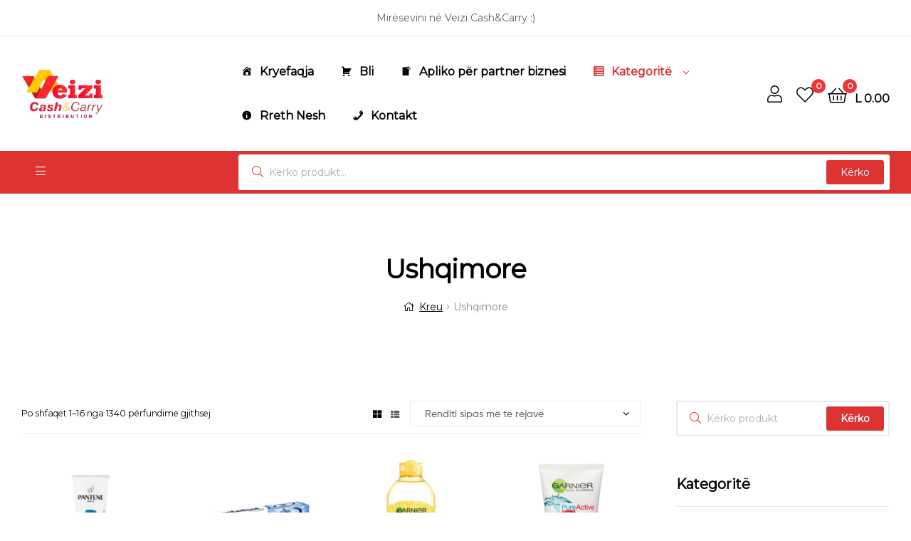

--- FILE ---
content_type: text/html; charset=UTF-8
request_url: https://veizi.al/product-category/ushqimore/?layout=grid
body_size: 26250
content:
<!doctype html>
<html lang="sq" class="">
<head>
	<meta charset="UTF-8">
	<meta name="viewport" content="width=device-width, initial-scale=1, maximum-scale=2.0">
	<link rel="profile" href="//gmpg.org/xfn/11">
	<link rel="pingback" href="https://veizi.al/xmlrpc.php">
					<script>document.documentElement.className = document.documentElement.className + ' yes-js js_active js'</script>
				<meta name='robots' content='index, follow, max-image-preview:large, max-snippet:-1, max-video-preview:-1' />
<script>window._wca = window._wca || [];</script>
<link rel="dns-prefetch" href="//fonts.googleapis.com">
<link rel="dns-prefetch" href="//s.w.org">

<link rel="preload" as="font" type="font/woff2" crossorigin="anonymous" href="https://veizi.al/wp-content/themes/ekommart/assets/fonts/new/Gilroy-Medium.woff2">
<link rel="preload" as="font" type="font/woff2" crossorigin="anonymous" href="https://veizi.al/wp-content/themes/ekommart/assets/fonts/new/Gilroy-Bold.woff2">
<link rel="preload" as="font" type="font/woff2" crossorigin="anonymous" href="https://veizi.al/wp-content/themes/ekommart/assets/fonts/ekommart-icon.woff2">

	<!-- This site is optimized with the Yoast SEO plugin v17.5 - https://yoast.com/wordpress/plugins/seo/ -->
	<title>Ushqimore Archives | Veizi Cash&amp;Carry</title>
	<link rel="canonical" href="https://veizi.al/product-category/ushqimore/" />
	<link rel="next" href="https://veizi.al/product-category/ushqimore/page/2/" />
	<meta property="og:locale" content="sq_AL" />
	<meta property="og:type" content="article" />
	<meta property="og:title" content="Ushqimore Archives | Veizi Cash&amp;Carry" />
	<meta property="og:url" content="https://veizi.al/product-category/ushqimore/" />
	<meta property="og:site_name" content="Veizi Cash&amp;Carry" />
	<meta name="twitter:card" content="summary_large_image" />
	<script type="application/ld+json" class="yoast-schema-graph">{"@context":"https://schema.org","@graph":[{"@type":"Organization","@id":"https://veizi.al/#organization","name":"Veizi Cash&Carry","url":"https://veizi.al/","sameAs":["https://facebook.com/SupermarketVeizi","https://instagram.com/supermarket_veizi"],"logo":{"@type":"ImageObject","@id":"https://veizi.al/#logo","inLanguage":"sq","url":"https://veizi.al/wp-content/uploads/2020/02/veizilogo.png","contentUrl":"https://veizi.al/wp-content/uploads/2020/02/veizilogo.png","width":202,"height":120,"caption":"Veizi Cash&Carry"},"image":{"@id":"https://veizi.al/#logo"}},{"@type":"WebSite","@id":"https://veizi.al/#website","url":"https://veizi.al/","name":"Veizi Cash&amp;Carry","description":"Distributor n\u00eb Shqip\u00ebri","publisher":{"@id":"https://veizi.al/#organization"},"potentialAction":[{"@type":"SearchAction","target":{"@type":"EntryPoint","urlTemplate":"https://veizi.al/?s={search_term_string}"},"query-input":"required name=search_term_string"}],"inLanguage":"sq"},{"@type":"CollectionPage","@id":"https://veizi.al/product-category/ushqimore/#webpage","url":"https://veizi.al/product-category/ushqimore/","name":"Ushqimore Archives | Veizi Cash&amp;Carry","isPartOf":{"@id":"https://veizi.al/#website"},"breadcrumb":{"@id":"https://veizi.al/product-category/ushqimore/#breadcrumb"},"inLanguage":"sq","potentialAction":[{"@type":"ReadAction","target":["https://veizi.al/product-category/ushqimore/"]}]},{"@type":"BreadcrumbList","@id":"https://veizi.al/product-category/ushqimore/#breadcrumb","itemListElement":[{"@type":"ListItem","position":1,"name":"Home","item":"https://veizi.al/"},{"@type":"ListItem","position":2,"name":"Ushqimore"}]}]}</script>
	<!-- / Yoast SEO plugin. -->


<link rel='dns-prefetch' href='//stats.wp.com' />
<link rel='dns-prefetch' href='//fonts.googleapis.com' />
<link rel='dns-prefetch' href='//s.w.org' />
<link rel='dns-prefetch' href='//jetpack.wordpress.com' />
<link rel='dns-prefetch' href='//s0.wp.com' />
<link rel='dns-prefetch' href='//s1.wp.com' />
<link rel='dns-prefetch' href='//s2.wp.com' />
<link rel='dns-prefetch' href='//public-api.wordpress.com' />
<link rel='dns-prefetch' href='//0.gravatar.com' />
<link rel='dns-prefetch' href='//1.gravatar.com' />
<link rel='dns-prefetch' href='//2.gravatar.com' />
<link rel='preconnect' href='https://fonts.gstatic.com' crossorigin />
<link rel="alternate" type="application/rss+xml" title="Veizi Cash&amp;Carry &raquo; Prurje" href="https://veizi.al/feed/" />
<link rel="alternate" type="application/rss+xml" title="Veizi Cash&amp;Carry &raquo; Prurje për Komentet" href="https://veizi.al/comments/feed/" />
<link rel="alternate" type="application/rss+xml" title="Prurje Veizi Cash&amp;Carry &raquo; Ushqimore Kategori" href="https://veizi.al/product-category/ushqimore/feed/" />
		<script type="text/javascript">
			window._wpemojiSettings = {"baseUrl":"https:\/\/s.w.org\/images\/core\/emoji\/13.1.0\/72x72\/","ext":".png","svgUrl":"https:\/\/s.w.org\/images\/core\/emoji\/13.1.0\/svg\/","svgExt":".svg","source":{"concatemoji":"https:\/\/veizi.al\/wp-includes\/js\/wp-emoji-release.min.js?ver=5.8.12"}};
			!function(e,a,t){var n,r,o,i=a.createElement("canvas"),p=i.getContext&&i.getContext("2d");function s(e,t){var a=String.fromCharCode;p.clearRect(0,0,i.width,i.height),p.fillText(a.apply(this,e),0,0);e=i.toDataURL();return p.clearRect(0,0,i.width,i.height),p.fillText(a.apply(this,t),0,0),e===i.toDataURL()}function c(e){var t=a.createElement("script");t.src=e,t.defer=t.type="text/javascript",a.getElementsByTagName("head")[0].appendChild(t)}for(o=Array("flag","emoji"),t.supports={everything:!0,everythingExceptFlag:!0},r=0;r<o.length;r++)t.supports[o[r]]=function(e){if(!p||!p.fillText)return!1;switch(p.textBaseline="top",p.font="600 32px Arial",e){case"flag":return s([127987,65039,8205,9895,65039],[127987,65039,8203,9895,65039])?!1:!s([55356,56826,55356,56819],[55356,56826,8203,55356,56819])&&!s([55356,57332,56128,56423,56128,56418,56128,56421,56128,56430,56128,56423,56128,56447],[55356,57332,8203,56128,56423,8203,56128,56418,8203,56128,56421,8203,56128,56430,8203,56128,56423,8203,56128,56447]);case"emoji":return!s([10084,65039,8205,55357,56613],[10084,65039,8203,55357,56613])}return!1}(o[r]),t.supports.everything=t.supports.everything&&t.supports[o[r]],"flag"!==o[r]&&(t.supports.everythingExceptFlag=t.supports.everythingExceptFlag&&t.supports[o[r]]);t.supports.everythingExceptFlag=t.supports.everythingExceptFlag&&!t.supports.flag,t.DOMReady=!1,t.readyCallback=function(){t.DOMReady=!0},t.supports.everything||(n=function(){t.readyCallback()},a.addEventListener?(a.addEventListener("DOMContentLoaded",n,!1),e.addEventListener("load",n,!1)):(e.attachEvent("onload",n),a.attachEvent("onreadystatechange",function(){"complete"===a.readyState&&t.readyCallback()})),(n=t.source||{}).concatemoji?c(n.concatemoji):n.wpemoji&&n.twemoji&&(c(n.twemoji),c(n.wpemoji)))}(window,document,window._wpemojiSettings);
		</script>
		<style type="text/css">
img.wp-smiley,
img.emoji {
	display: inline !important;
	border: none !important;
	box-shadow: none !important;
	height: 1em !important;
	width: 1em !important;
	margin: 0 .07em !important;
	vertical-align: -0.1em !important;
	background: none !important;
	padding: 0 !important;
}
</style>
	<link rel='stylesheet' id='wp-block-library-css'  href='https://veizi.al/wp-includes/css/dist/block-library/style.min.css?ver=5.8.12' type='text/css' media='all' />
<style id='wp-block-library-inline-css' type='text/css'>
.has-text-align-justify{text-align:justify;}
</style>
<style id='wp-block-library-theme-inline-css' type='text/css'>
#start-resizable-editor-section{display:none}.wp-block-audio figcaption{color:#555;font-size:13px;text-align:center}.is-dark-theme .wp-block-audio figcaption{color:hsla(0,0%,100%,.65)}.wp-block-code{font-family:Menlo,Consolas,monaco,monospace;color:#1e1e1e;padding:.8em 1em;border:1px solid #ddd;border-radius:4px}.wp-block-embed figcaption{color:#555;font-size:13px;text-align:center}.is-dark-theme .wp-block-embed figcaption{color:hsla(0,0%,100%,.65)}.blocks-gallery-caption{color:#555;font-size:13px;text-align:center}.is-dark-theme .blocks-gallery-caption{color:hsla(0,0%,100%,.65)}.wp-block-image figcaption{color:#555;font-size:13px;text-align:center}.is-dark-theme .wp-block-image figcaption{color:hsla(0,0%,100%,.65)}.wp-block-pullquote{border-top:4px solid;border-bottom:4px solid;margin-bottom:1.75em;color:currentColor}.wp-block-pullquote__citation,.wp-block-pullquote cite,.wp-block-pullquote footer{color:currentColor;text-transform:uppercase;font-size:.8125em;font-style:normal}.wp-block-quote{border-left:.25em solid;margin:0 0 1.75em;padding-left:1em}.wp-block-quote cite,.wp-block-quote footer{color:currentColor;font-size:.8125em;position:relative;font-style:normal}.wp-block-quote.has-text-align-right{border-left:none;border-right:.25em solid;padding-left:0;padding-right:1em}.wp-block-quote.has-text-align-center{border:none;padding-left:0}.wp-block-quote.is-large,.wp-block-quote.is-style-large{border:none}.wp-block-search .wp-block-search__label{font-weight:700}.wp-block-group.has-background{padding:1.25em 2.375em;margin-top:0;margin-bottom:0}.wp-block-separator{border:none;border-bottom:2px solid;margin-left:auto;margin-right:auto;opacity:.4}.wp-block-separator:not(.is-style-wide):not(.is-style-dots){width:100px}.wp-block-separator.has-background:not(.is-style-dots){border-bottom:none;height:1px}.wp-block-separator.has-background:not(.is-style-wide):not(.is-style-dots){height:2px}.wp-block-table thead{border-bottom:3px solid}.wp-block-table tfoot{border-top:3px solid}.wp-block-table td,.wp-block-table th{padding:.5em;border:1px solid;word-break:normal}.wp-block-table figcaption{color:#555;font-size:13px;text-align:center}.is-dark-theme .wp-block-table figcaption{color:hsla(0,0%,100%,.65)}.wp-block-video figcaption{color:#555;font-size:13px;text-align:center}.is-dark-theme .wp-block-video figcaption{color:hsla(0,0%,100%,.65)}.wp-block-template-part.has-background{padding:1.25em 2.375em;margin-top:0;margin-bottom:0}#end-resizable-editor-section{display:none}
</style>
<link rel='stylesheet' id='mediaelement-css'  href='https://veizi.al/wp-includes/js/mediaelement/mediaelementplayer-legacy.min.css?ver=4.2.16' type='text/css' media='all' />
<link rel='stylesheet' id='wp-mediaelement-css'  href='https://veizi.al/wp-includes/js/mediaelement/wp-mediaelement.min.css?ver=5.8.12' type='text/css' media='all' />
<link rel='stylesheet' id='wc-blocks-vendors-style-css'  href='https://veizi.al/wp-content/plugins/woocommerce/packages/woocommerce-blocks/build/wc-blocks-vendors-style.css?ver=5.9.1' type='text/css' media='all' />
<link rel='stylesheet' id='wc-blocks-style-css'  href='https://veizi.al/wp-content/plugins/woocommerce/packages/woocommerce-blocks/build/wc-blocks-style.css?ver=5.9.1' type='text/css' media='all' />
<link rel='stylesheet' id='yith-wcan-shortcodes-css'  href='https://veizi.al/wp-content/plugins/yith-woocommerce-ajax-navigation/assets/css/shortcodes.css?ver=4.3.0' type='text/css' media='all' />
<style id='yith-wcan-shortcodes-inline-css' type='text/css'>
:root{
	--yith-wcan-filters_colors_titles: #434343;
	--yith-wcan-filters_colors_background: #FFFFFF;
	--yith-wcan-filters_colors_accent: #A7144C;
	--yith-wcan-filters_colors_accent_r: 167;
	--yith-wcan-filters_colors_accent_g: 20;
	--yith-wcan-filters_colors_accent_b: 76;
	--yith-wcan-color_swatches_border_radius: 100%;
	--yith-wcan-color_swatches_size: 30px;
	--yith-wcan-labels_style_background: #FFFFFF;
	--yith-wcan-labels_style_background_hover: #A7144C;
	--yith-wcan-labels_style_background_active: #A7144C;
	--yith-wcan-labels_style_text: #434343;
	--yith-wcan-labels_style_text_hover: #FFFFFF;
	--yith-wcan-labels_style_text_active: #FFFFFF;
	--yith-wcan-anchors_style_text: #434343;
	--yith-wcan-anchors_style_text_hover: #A7144C;
	--yith-wcan-anchors_style_text_active: #A7144C;
}
</style>
<link rel='stylesheet' id='jquery-selectBox-css'  href='https://veizi.al/wp-content/plugins/yith-woocommerce-wishlist/assets/css/jquery.selectBox.css?ver=1.2.0' type='text/css' media='all' />
<link rel='stylesheet' id='yith-wcwl-font-awesome-css'  href='https://veizi.al/wp-content/plugins/yith-woocommerce-wishlist/assets/css/font-awesome.css?ver=4.7.0' type='text/css' media='all' />
<link rel='stylesheet' id='woocommerce_prettyPhoto_css-css'  href='//veizi.al/wp-content/plugins/woocommerce/assets/css/prettyPhoto.css?ver=3.1.6' type='text/css' media='all' />
<link rel='stylesheet' id='yith-wcwl-main-css'  href='https://veizi.al/wp-content/plugins/yith-woocommerce-wishlist/assets/css/style.css?ver=3.2.0' type='text/css' media='all' />
<link rel='stylesheet' id='ekommart-gutenberg-blocks-css'  href='https://veizi.al/wp-content/themes/ekommart/assets/css/base/gutenberg-blocks.css?ver=1.4.10' type='text/css' media='all' />
<link rel='stylesheet' id='contact-form-7-css'  href='https://veizi.al/wp-content/plugins/contact-form-7/includes/css/styles.css?ver=5.5.2' type='text/css' media='all' />
<link rel='stylesheet' id='menu-image-css'  href='https://veizi.al/wp-content/plugins/menu-image/includes/css/menu-image.css?ver=3.0.5' type='text/css' media='all' />
<link rel='stylesheet' id='dashicons-css'  href='https://veizi.al/wp-includes/css/dashicons.min.css?ver=5.8.12' type='text/css' media='all' />
<style id='dashicons-inline-css' type='text/css'>
[data-font="Dashicons"]:before {font-family: 'Dashicons' !important;content: attr(data-icon) !important;speak: none !important;font-weight: normal !important;font-variant: normal !important;text-transform: none !important;line-height: 1 !important;font-style: normal !important;-webkit-font-smoothing: antialiased !important;-moz-osx-font-smoothing: grayscale !important;}
</style>
<link rel='stylesheet' id='rs-plugin-settings-css'  href='https://veizi.al/wp-content/plugins/revslider/public/assets/css/rs6.css?ver=6.2.2' type='text/css' media='all' />
<style id='rs-plugin-settings-inline-css' type='text/css'>
#rs-demo-id {}
</style>
<style id='woocommerce-inline-inline-css' type='text/css'>
.woocommerce form .form-row .required { visibility: visible; }
</style>
<link rel='stylesheet' id='wpmi-icons-css'  href='https://veizi.al/wp-content/plugins/wp-menu-icons/assets/css/wpmi.css?ver=2.1.2' type='text/css' media='all' />
<link rel='stylesheet' id='wc-gateway-ppec-frontend-css'  href='https://veizi.al/wp-content/plugins/woocommerce-gateway-paypal-express-checkout/assets/css/wc-gateway-ppec-frontend.css?ver=2.1.3' type='text/css' media='all' />
<link rel='stylesheet' id='yith_wcas_frontend-css'  href='https://veizi.al/wp-content/plugins/yith-woocommerce-ajax-search/assets/css/yith_wcas_ajax_search.css?ver=1.12.0' type='text/css' media='all' />
<link rel='stylesheet' id='yith-wcan-frontend-css'  href='https://veizi.al/wp-content/plugins/yith-woocommerce-ajax-navigation/assets/css/frontend.css?ver=4.3.0' type='text/css' media='all' />
<link rel='stylesheet' id='jquery-colorbox-css'  href='https://veizi.al/wp-content/plugins/yith-woocommerce-compare/assets/css/colorbox.css?ver=1.4.21' type='text/css' media='all' />
<link rel='stylesheet' id='ekommart-style-css'  href='https://veizi.al/wp-content/themes/ekommart/style.css?ver=1.4.10' type='text/css' media='all' />
<link rel='stylesheet' id='elementor-frontend-legacy-css'  href='https://veizi.al/wp-content/plugins/elementor/assets/css/frontend-legacy.min.css?ver=3.4.7' type='text/css' media='all' />
<link rel='stylesheet' id='elementor-frontend-css'  href='https://veizi.al/wp-content/plugins/elementor/assets/css/frontend.min.css?ver=3.4.7' type='text/css' media='all' />
<link rel='stylesheet' id='elementor-post-4288-css'  href='https://veizi.al/wp-content/uploads/elementor/css/post-4288.css?ver=1698442978' type='text/css' media='all' />
<link rel='stylesheet' id='woo-variation-swatches-css'  href='https://veizi.al/wp-content/plugins/woo-variation-swatches/assets/css/frontend.min.css?ver=1.1.19' type='text/css' media='all' />
<style id='woo-variation-swatches-inline-css' type='text/css'>
.variable-item:not(.radio-variable-item) { width : 30px; height : 30px; } .wvs-style-squared .button-variable-item { min-width : 30px; } .button-variable-item span { font-size : 16px; }
</style>
<link rel='stylesheet' id='woo-variation-swatches-theme-override-css'  href='https://veizi.al/wp-content/plugins/woo-variation-swatches/assets/css/wvs-theme-override.min.css?ver=1.1.19' type='text/css' media='all' />
<link rel='stylesheet' id='woo-variation-swatches-tooltip-css'  href='https://veizi.al/wp-content/plugins/woo-variation-swatches/assets/css/frontend-tooltip.min.css?ver=1.1.19' type='text/css' media='all' />
<link rel='stylesheet' id='ekommart-elementor-css'  href='https://veizi.al/wp-content/themes/ekommart/assets/css/base/elementor.css?ver=1.4.10' type='text/css' media='all' />
<link rel='stylesheet' id='ekommart-elementor-dark-style-css'  href='https://veizi.al/wp-content/themes/ekommart/assets/css/woocommerce/dark-elementor.css?ver=1.4.10' type='text/css' media='all' />
<link rel='stylesheet' id='ekommart-woocommerce-style-css'  href='https://veizi.al/wp-content/themes/ekommart/assets/css/woocommerce/woocommerce.css?ver=1.4.10' type='text/css' media='all' />
<style id='ekommart-woocommerce-style-inline-css' type='text/css'>
        blockquote:before, a, .entry-title a:hover, .color-primary, .deal-topbar-text strong, .deal-time-count .countdown-item .countdown-label, .site-header-account .account-dropdown a.register-link, .site-header-account .account-dropdown a.lostpass-link, .site-header-account .account-links-menu li a:hover,
.site-header-account .account-dashboard li a:hover, .ekommart-language-switcher a:hover, .ekommart-language-switcher li.item span:hover, .ekommart-contact .contact_icon, .ekommart-contact .contact_content .contact_link:hover span, .header-11 .header-navigation .main-navigation .menu > li:hover > a, .header-11 .header-navigation .main-navigation .menu > li.current-menu-item > a, .header-11 .header-navigation .main-navigation .menu > li.current-menu-parent > a, .header-12 .main-navigation ul.menu > li.menu-item > a:hover, ul.menu li.current-menu-item > a, .main-navigation ul li.menu-item > a:hover, .main-navigation ul li.menu-item.current-menu-parent > a, .main-navigation ul li.menu-item.current-menu-item > a, .vertical-navigation ul.menu > li > a:hover, .single-ekommart_menu_item .elementor-icon-list-items li a:hover,
.mega-menu .elementor-icon-list-items li a:hover, .ekommart-breadcrumb a:hover, .site-footer a:not(.button):hover, .site-info a.site-url:not(.button), .contact-block .contact-text a, .contact-block .contact-info_phones .title, #comments .comment-list .comment-meta a.comment-date:hover, .button-outline, .widget.widget_recent_entries .post-title:hover, .wpml-ls-statics-footer li a:hover, .widget_search form::before,
.widget_product_search form::before,
.site-search form::before, .ekommart-canvas-filter a:not(.button):hover,
.widget-area a:not(.button):hover, .ekommart-social-share a:hover {
    color: #dd3333; 
}        .outline-primary {
    outline-color: #dd3333; 
}        .shape-primary .elementor-shape-fill {
    fill: #dd3333; 
}        .bg-primary, .header-2 .header-bottom, .header-5 .header-bottom, .header-8 .header-navigation, .header-9 .header-navigation, button,
input[type='button'],
input[type='reset'],
input[type='submit'],
.button,
.wc-block-grid__products .wc-block-grid__product .wp-block-button__link,
.added_to_cart, .pagination .page-numbers li .page-numbers.current,
.woocommerce-pagination .page-numbers li .page-numbers.current, .tagcloud a:hover {
    background-color: #dd3333; 
}        .bd-primary, .deal-button, .header-11 .header-center .widget_product_search form input[type='search']:focus, .button-outline, button,
input[type='button'],
input[type='reset'],
input[type='submit'],
.button,
.wc-block-grid__products .wc-block-grid__product .wp-block-button__link,
.added_to_cart, .pagination .page-numbers li .page-numbers.current,
.woocommerce-pagination .page-numbers li .page-numbers.current, .widget_search form input[type=text]:focus,
.widget_search form input[type=search]:focus,
.widget_product_search form input[type=text]:focus,
.widget_product_search form input[type=search]:focus,
.site-search form input[type=text]:focus,
.site-search form input[type=search]:focus {
    border-color: #dd3333; 
}        .bd-t-primary, .site-header-account div.account-dropdown {
    border-top-color: #dd3333; 
}        .bd-b-primary {
    border-bottom-color: #dd3333; 
}        .bd-l-primary {
    border-left-color: #dd3333; 
}        .bd-r-primary {
    border-right-color: #dd3333; 
}        a:hover, .color-primary_hover, .hentry .entry-header .posted-on a:hover,
.hentry .entry-header .post-author a:hover, .site-info a.site-url:not(.button):hover {
    color: #dd3333; 
}        .outline-primary_hover {
    outline-color: #dd3333; 
}        .shape-primary_hover .elementor-shape-fill {
    fill: #dd3333; 
}        .bg-primary_hover, .vertical-navigation, .button-outline:hover, button:hover,
input[type='button']:hover,
input[type='reset']:hover,
input[type='submit']:hover,
.button:hover,
.wc-block-grid__products .wc-block-grid__product .wp-block-button__link:hover,
.added_to_cart:hover {
    background-color: #dd3333; 
}        .bd-primary_hover, .button-outline:hover, button:hover,
input[type='button']:hover,
input[type='reset']:hover,
input[type='submit']:hover,
.button:hover,
.wc-block-grid__products .wc-block-grid__product .wp-block-button__link:hover,
.added_to_cart:hover {
    border-color: #dd3333; 
}        .bd-t-primary_hover {
    border-top-color: #dd3333; 
}        .bd-b-primary_hover {
    border-bottom-color: #dd3333; 
}        .bd-l-primary_hover {
    border-left-color: #dd3333; 
}        .bd-r-primary_hover {
    border-right-color: #dd3333; 
}        .ekommart-product-pagination a:hover, .ekommart-product-pagination .product-item .price, ul.products li.product .price,
ul.products .wc-block-grid__product .price,
.wc-block-grid__products li.product .price,
.wc-block-grid__products .wc-block-grid__product .price, ul.products li.product h2 a:hover,
ul.products li.product h3 a:hover,
ul.products li.product .woocommerce-loop-product__title a:hover,
ul.products li.product .wc-block-grid__product-title a:hover,
ul.products .wc-block-grid__product h2 a:hover,
ul.products .wc-block-grid__product h3 a:hover,
ul.products .wc-block-grid__product .woocommerce-loop-product__title a:hover,
ul.products .wc-block-grid__product .wc-block-grid__product-title a:hover,
.wc-block-grid__products li.product h2 a:hover,
.wc-block-grid__products li.product h3 a:hover,
.wc-block-grid__products li.product .woocommerce-loop-product__title a:hover,
.wc-block-grid__products li.product .wc-block-grid__product-title a:hover,
.wc-block-grid__products .wc-block-grid__product h2 a:hover,
.wc-block-grid__products .wc-block-grid__product h3 a:hover,
.wc-block-grid__products .wc-block-grid__product .woocommerce-loop-product__title a:hover,
.wc-block-grid__products .wc-block-grid__product .wc-block-grid__product-title a:hover, ul.products li.product .posted-in a:hover,
ul.products .wc-block-grid__product .posted-in a:hover,
.wc-block-grid__products li.product .posted-in a:hover,
.wc-block-grid__products .wc-block-grid__product .posted-in a:hover, .single-product div.product form.cart .quantity button:hover, .single-product div.product form.cart table.group_table .woocommerce-Price-amount, .single-product div.product p.price, .single-product div.product .single_variation .price, .single-product .woocommerce-tabs ul.tabs li a:hover, .single-product .woocommerce-tabs ul.tabs li.active a, .ekommart-sticky-add-to-cart__content-price, .sizechart-popup .sizechart-close:hover i, .sizechart-button:hover, .product_list_widget .product-content .amount, .product_list_widget .product-title span:hover, .product_list_widget a:hover, .widget_shopping_cart .mini_cart_item a:hover, .widget_shopping_cart .mini_cart_item .quantity .amount, .widget_shopping_cart .buttons a:not(.checkout):hover, .widget_price_filter .price_slider_amount .price_label span, table.cart td.product-name a:hover, .cart_totals .order-total .amount, ul#shipping_method input[type="radio"]:first-child:checked + label:after, #order_review .woocommerce-checkout-review-order-table .order-total .amount, #payment .payment_methods li.woocommerce-PaymentMethod > input[type=radio]:first-child:checked + label::before, #payment .payment_methods li.wc_payment_method > input[type=radio]:first-child:checked + label::before, .woocommerce-order .woocommerce-table--order-details .product-name a:hover, .woocommerce-order .woocommerce-table--order-details tfoot tr:last-child .amount, #yith-quick-view-modal.open p.price, .hentry .entry-content .woocommerce-MyAccount-navigation ul li.woocommerce-MyAccount-navigation-link a:hover, .hentry .entry-content .woocommerce-MyAccount-navigation ul li.woocommerce-MyAccount-navigation-link.is-active a, .yith_woocompare_colorbox #cboxClose:hover:before, .yith_woocompare_colorbox #cboxClose:active:before, .product-list .posted-in a:hover, .product-list .price, .wishlist-title.wishlist-title-with-form h2:hover {
    color: #dd3333; 
}        .wc-block-grid__product-onsale,
.onsale, .product-style-1 ul.products li.product a[class*="product_type_"]:hover, .product-style-4 ul.products li.product a[class*="product_type_"]:hover, .product-style-2 ul.products li.product a[class*="product_type_"]:hover, .product-style-3 ul.products li.product a[class*="product_type_"]:hover, .product-style-3 ul.products li.product a.loading[class*="product_type_"], .product-style-5 ul.products li.product a[class*="product_type_"]:hover, .widget_price_filter .ui-slider .ui-slider-handle, .widget_price_filter .ui-slider .ui-slider-range, .yith_woocompare_colorbox #cboxLoadedContent ::-webkit-scrollbar-thumb, .yith_woocompare_colorbox #cboxLoadedContent :window-inactive::-webkit-scrollbar-thumb, .product-list .add_to_cart_button:hover {
    background-color: #dd3333; 
}        table.cart td.actions .coupon .input-text:focus, .checkout_coupon .input-text:focus, .yith_woocompare_colorbox #cboxClose:hover:before, .yith_woocompare_colorbox #cboxClose:active:before, .site-header-cart-side .widget_shopping_cart .buttons a.checkout {
    border-color: #dd3333; 
}        .site-header-cart .widget.widget_shopping_cart {
    border-top-color: #dd3333; 
}        .elementor-widget-ekommart-countdown .elementor-countdown-digits, .ekommart-image-box-sub-title, .post-style-1 .categories-link a, .post-style-2 .entry-meta .posted-on a:hover,
.post-style-2 .entry-meta .post-author a:hover, .post-style-3 .post-inner:hover .entry-title a:hover, .post-style-3 .entry-title a:hover, .post-style-4 .entry-meta a:hover, .elementor-widget-ekommart-product-categories .cat-title a:hover, .product-cat-style-5 .cat-total, .elementor-widget-ekommart-products-tabs .elementor-tab-title:hover, .elementor-widget-ekommart-products-tabs .elementor-tab-title.elementor-active, .woocommerce-product-list ul.products .product-content .amount, .woocommerce-product-list ul.products .product-title span:hover, .woocommerce-product-list ul.products .price, .woocommerce-product-list.producs-list-5 ul.products .product-list-inner .posted-in a:hover, .elementor-widget-container .elementor-teams-wrapper .team-name a:hover, .elementor-widget-container .elementor-teams-wrapper .team-name:hover, .elementor-widget-container .elementor-teams-wrapper .team-icon-socials ul li.social a:hover, .elementor-testimonial-item-wrapper .title, .elementor-view-framed .elementor-icon,
.elementor-view-default .elementor-icon, .elementor-widget-container .elementor-accordion .elementor-accordion-item .elementor-tab-title .elementor-accordion-icon .elementor-accordion-icon-opened {
    color: #dd3333; 
}        .elementor-view-framed .elementor-icon,
.elementor-view-default .elementor-icon {
    fill: #dd3333; 
}        .instagram-widget .wrapp-box, .post-style-1 .post-inner:hover .entry-meta, .post-style-3 .post-inner:hover .entry-meta, .elementor-widget-ekommart-product-categories .product-cat:hover .cat-total, .product-cat-style-3 .cat-total, .time-sale .ekommart-countdown .countdown-item .countdown-digits, .animated-slide-column:after, .elementor-element.elementor-button-primary .elementor-button, .elementor-view-stacked .elementor-icon {
    background-color: #dd3333; 
}        .elementor-widget-container .form-style .mc4wp-form .mc4wp-form-fields input[type="email"]:focus, .elementor-widget-ekommart-products-tabs .elementor-tab-title:hover, .elementor-widget-ekommart-products-tabs .elementor-tab-title.elementor-active, .elementor-widget-container .elementor-teams-wrapper .team-icon-socials ul li.social a:hover, .elementor-view-framed .elementor-icon,
.elementor-view-default .elementor-icon {
    border-color: #dd3333; 
}
</style>
<link rel='stylesheet' id='ekommart-woocommerce-dark-style-css'  href='https://veizi.al/wp-content/themes/ekommart/assets/css/woocommerce/dark-woocommerce.css?ver=1.4.10' type='text/css' media='all' />
<link rel='stylesheet' id='tooltipster-css'  href='https://veizi.al/wp-content/themes/ekommart/assets/css/libs/tooltipster.bundle.min.css?ver=1.4.10' type='text/css' media='all' />
<link rel="preload" as="style" href="https://fonts.googleapis.com/css?family=Montserrat:400&#038;subset=latin&#038;display=swap&#038;ver=1588626112" /><link rel="stylesheet" href="https://fonts.googleapis.com/css?family=Montserrat:400&#038;subset=latin&#038;display=swap&#038;ver=1588626112" media="print" onload="this.media='all'"><noscript><link rel="stylesheet" href="https://fonts.googleapis.com/css?family=Montserrat:400&#038;subset=latin&#038;display=swap&#038;ver=1588626112" /></noscript><link rel='stylesheet' id='elementor-icons-shared-0-css'  href='https://veizi.al/wp-content/plugins/elementor/assets/lib/font-awesome/css/fontawesome.min.css?ver=5.15.3' type='text/css' media='all' />
<link rel='stylesheet' id='elementor-icons-fa-solid-css'  href='https://veizi.al/wp-content/plugins/elementor/assets/lib/font-awesome/css/solid.min.css?ver=5.15.3' type='text/css' media='all' />
<link rel='stylesheet' id='elementor-icons-fa-brands-css'  href='https://veizi.al/wp-content/plugins/elementor/assets/lib/font-awesome/css/brands.min.css?ver=5.15.3' type='text/css' media='all' />
<link rel='stylesheet' id='jetpack_css-css'  href='https://veizi.al/wp-content/plugins/jetpack/css/jetpack.css?ver=10.3' type='text/css' media='all' />
<script type="text/template" id="tmpl-variation-template">
	<div class="woocommerce-variation-description">{{{ data.variation.variation_description }}}</div>
	<div class="woocommerce-variation-price">{{{ data.variation.price_html }}}</div>
	<div class="woocommerce-variation-availability">{{{ data.variation.availability_html }}}</div>
</script>
<script type="text/template" id="tmpl-unavailable-variation-template">
	<p>Na ndjeni, ky produkt s’është i passhëm. Ju lutemi, zgjidhni një ndërthurje tjetër.</p>
</script>
<script type='text/javascript' src='https://veizi.al/wp-includes/js/jquery/jquery.min.js?ver=3.6.0' id='jquery-core-js'></script>
<script type='text/javascript' src='https://veizi.al/wp-includes/js/jquery/jquery-migrate.min.js?ver=3.3.2' id='jquery-migrate-js'></script>
<script type='text/javascript' src='https://veizi.al/wp-content/plugins/revslider/public/assets/js/rbtools.min.js?ver=6.0' id='tp-tools-js'></script>
<script type='text/javascript' src='https://veizi.al/wp-content/plugins/revslider/public/assets/js/rs6.min.js?ver=6.2.2' id='revmin-js'></script>
<script defer type='text/javascript' src='https://stats.wp.com/s-202605.js' id='woocommerce-analytics-js'></script>
<script type='text/javascript' src='https://veizi.al/wp-content/plugins/granular-controls-for-elementor/assets/js/jarallax.js?ver=1.0.5' id='granule-parallax-js-js'></script>
<link rel="https://api.w.org/" href="https://veizi.al/wp-json/" /><link rel="alternate" type="application/json" href="https://veizi.al/wp-json/wp/v2/product_cat/109" /><link rel="EditURI" type="application/rsd+xml" title="RSD" href="https://veizi.al/xmlrpc.php?rsd" />
<link rel="wlwmanifest" type="application/wlwmanifest+xml" href="https://veizi.al/wp-includes/wlwmanifest.xml" /> 
<meta name="generator" content="WordPress 5.8.12" />
<meta name="generator" content="WooCommerce 5.8.0" />
<meta name="framework" content="Redux 4.3.1" /><!-- start Simple Custom CSS and JS -->
<style type="text/css">
@media only screen and (max-width: 768px) {
.kol-karta.col-lg-3.col-md-6.col-xl-3.col-sm-12 {
  width: 100%;
}
}

@media only screen and (min-width: 768px) {
.kol-karta.col-lg-3.col-md-6.col-xl-3.col-sm-12 {
  width: 25%;
}
}

.kol-karta.col-lg-3.col-md-6.col-xl-3.col-sm-12 {
  padding: 20px;
}

.kol-karta.col-lg-3.col-md-6.col-xl-3.col-sm-12:hover {
    transform: scale(1.05);
}

.row.row-karta {
  justify-content: center;
}

h6.m-b-20 > a {
    color: #fff;
    font-size: 17px;
}

h2.text-right {
    padding-bottom: 25px;
}

.order-card {
    color: #fff;
}

.bg-c-blue {
    background: linear-gradient(45deg,#4099ff,#73b4ff);
}

.bg-c-green {
    background: linear-gradient(45deg,#2ed8b6,#59e0c5);
}

.bg-c-yellow {
    background: linear-gradient(45deg,#FFB64D,#ffcb80);
}

.bg-c-pink {
    background: linear-gradient(45deg,#FF5370,#ff869a);
}


.card {
  	height: 250px;
    border-radius: 5px;
    -webkit-box-shadow: 0 1px 2.94px 0.06px rgba(4,26,55,0.16);
    box-shadow: 0 1px 2.94px 0.06px rgba(4,26,55,0.16);
    border: none;
    -webkit-transition: all 0.3s ease-in-out;
    transition: all 0.3s ease-in-out;
  	padding: 25px;
  	color: #fff;
}

.card .card-block {
    padding: 25px;
    color: #fff;
}

.order-card i {
    font-size: 30px;
  	color: #fff;
}

.f-left {
    float: left;
}

.f-right {
    float: right;
}</style>
<!-- end Simple Custom CSS and JS -->
<!-- start Simple Custom CSS and JS -->
<style type="text/css">
@media only screen and (max-width: 767px) {
ul.products, .wc-block-grid__products {
  display: block;
}
  img.logo-light {
    width: 120px;
}
  .single-product div.product .woocommerce-product-gallery .woocommerce-product-gallery__trigger::before {
    display: none;
  }
}

.menu-mobile-nav-button {
  color: #fff;
}

img.wp-post-image {
  margin-left: 20% !important;
}

.elementor-widget-ekommart-products-tabs .elementor-tabs-wrapper {
  padding-bottom: 50px;
}

.container.header-top.d-flex.desktop-hide-down {
  text-align: center;
}

#content > div > div > div > p:nth-child(3) {
  text-align: center;
}

section.woocommerce-customer-details {
    text-align: center;
}

.woocommerce.product.compare-button {
    display: none !important;
}

.elementor-4288 .elementor-element.elementor-element-4033cb15 {
  border-top: 1px dashed #e5e5e5;
}

p.order-print {
    text-align: center;
    padding-top: 30px;
  	padding-top: 20px;
}

</style>
<!-- end Simple Custom CSS and JS -->
<style type='text/css'>img#wpstats{display:none}</style>
			<noscript><style>.woocommerce-product-gallery{ opacity: 1 !important; }</style></noscript>
	<meta name="generator" content="Powered by Slider Revolution 6.2.2 - responsive, Mobile-Friendly Slider Plugin for WordPress with comfortable drag and drop interface." />
<link rel="icon" href="https://veizi.al/wp-content/uploads/2020/02/cropped-fav-32x32.png" sizes="32x32" />
<link rel="icon" href="https://veizi.al/wp-content/uploads/2020/02/cropped-fav-192x192.png" sizes="192x192" />
<link rel="apple-touch-icon" href="https://veizi.al/wp-content/uploads/2020/02/cropped-fav-180x180.png" />
<meta name="msapplication-TileImage" content="https://veizi.al/wp-content/uploads/2020/02/cropped-fav-270x270.png" />
<script type="text/javascript">function setREVStartSize(e){			
			try {								
				var pw = document.getElementById(e.c).parentNode.offsetWidth,
					newh;
				pw = pw===0 || isNaN(pw) ? window.innerWidth : pw;
				e.tabw = e.tabw===undefined ? 0 : parseInt(e.tabw);
				e.thumbw = e.thumbw===undefined ? 0 : parseInt(e.thumbw);
				e.tabh = e.tabh===undefined ? 0 : parseInt(e.tabh);
				e.thumbh = e.thumbh===undefined ? 0 : parseInt(e.thumbh);
				e.tabhide = e.tabhide===undefined ? 0 : parseInt(e.tabhide);
				e.thumbhide = e.thumbhide===undefined ? 0 : parseInt(e.thumbhide);
				e.mh = e.mh===undefined || e.mh=="" || e.mh==="auto" ? 0 : parseInt(e.mh,0);		
				if(e.layout==="fullscreen" || e.l==="fullscreen") 						
					newh = Math.max(e.mh,window.innerHeight);				
				else{					
					e.gw = Array.isArray(e.gw) ? e.gw : [e.gw];
					for (var i in e.rl) if (e.gw[i]===undefined || e.gw[i]===0) e.gw[i] = e.gw[i-1];					
					e.gh = e.el===undefined || e.el==="" || (Array.isArray(e.el) && e.el.length==0)? e.gh : e.el;
					e.gh = Array.isArray(e.gh) ? e.gh : [e.gh];
					for (var i in e.rl) if (e.gh[i]===undefined || e.gh[i]===0) e.gh[i] = e.gh[i-1];
										
					var nl = new Array(e.rl.length),
						ix = 0,						
						sl;					
					e.tabw = e.tabhide>=pw ? 0 : e.tabw;
					e.thumbw = e.thumbhide>=pw ? 0 : e.thumbw;
					e.tabh = e.tabhide>=pw ? 0 : e.tabh;
					e.thumbh = e.thumbhide>=pw ? 0 : e.thumbh;					
					for (var i in e.rl) nl[i] = e.rl[i]<window.innerWidth ? 0 : e.rl[i];
					sl = nl[0];									
					for (var i in nl) if (sl>nl[i] && nl[i]>0) { sl = nl[i]; ix=i;}															
					var m = pw>(e.gw[ix]+e.tabw+e.thumbw) ? 1 : (pw-(e.tabw+e.thumbw)) / (e.gw[ix]);					

					newh =  (e.type==="carousel" && e.justify==="true" ? e.gh[ix] : (e.gh[ix] * m)) + (e.tabh + e.thumbh);
				}			
				
				if(window.rs_init_css===undefined) window.rs_init_css = document.head.appendChild(document.createElement("style"));					
				document.getElementById(e.c).height = newh;
				window.rs_init_css.innerHTML += "#"+e.c+"_wrapper { height: "+newh+"px }";				
			} catch(e){
				console.log("Failure at Presize of Slider:" + e)
			}					   
		  };</script>
<style id="ekommart_options-dynamic-css" title="dynamic-css" class="redux-options-output">.site-header .site-branding img{width:120px;}body, button, input, textarea{font-family:Montserrat;font-weight:400;font-style:normal;font-display:swap;}.ekommart-breadcrumb, .ekommart-breadcrumb .breadcrumb-heading, .ekommart-breadcrumb a{color:#000000;}.ekommart-breadcrumb{background-color:transparent;}</style><script>
        var woocs_is_mobile = 0;
        var woocs_special_ajax_mode = 0;
        var woocs_drop_down_view = "ddslick";
        var woocs_current_currency = {"name":"ALL","rate":1,"symbol":"L","position":"left_space","is_etalon":1,"description":"","hide_cents":0,"hide_on_front":0,"flag":""};
        var woocs_default_currency = {"name":"ALL","rate":1,"symbol":"L","position":"left_space","is_etalon":1,"description":"","hide_cents":0,"hide_on_front":0,"flag":""};
        var woocs_redraw_cart = 1;
        var woocs_array_of_get = '{}';
                                woocs_array_of_get = '{"layout":"grid"}';
        
        woocs_array_no_cents = '["JPY","TWD"]';

        var woocs_ajaxurl = "https://veizi.al/wp-admin/admin-ajax.php";
        var woocs_lang_loading = "loading";
        var woocs_shop_is_cached =0;
        </script></head>
<body class="archive tax-product_cat term-ushqimore term-109 wp-embed-responsive theme-ekommart woocommerce woocommerce-page woocommerce-no-js yith-wcan-free woo-variation-swatches wvs-theme-ekommart wvs-theme-child-ekommart wvs-style-squared wvs-attr-behavior-blur wvs-tooltip wvs-css wvs-show-label chrome group-blog has-post-thumbnail ekommart-layout-wide woocommerce-active product-style-3 ekommart-archive-product ekommart-footer-builder elementor-default elementor-kit-5730 currency-all">
	

<div id="page" class="hfeed site">
	    <div class="header-sticky hide-scroll-down">
        <div class="col-full">
            <div class="header-group-layout">
				        <div class="site-branding">
			<a href="https://veizi.al/" class="custom-logo-link" rel="home"><img src="https://veizi.al/wp-content/uploads/2020/02/veizilogo.png" class="logo-light" alt="Logo"/><img src="https://veizi.al/wp-content/uploads/2020/01/logo-dark.svg" class="logo-dark" alt="Logo"/></a>        </div>
		        <nav class="main-navigation" role="navigation" aria-label="Primary Navigation">
			<div class="primary-navigation"><ul id="menu-main-menu" class="menu"><li id="menu-item-5862" class="menu-item menu-item-type-post_type menu-item-object-page menu-item-5862"><a href="https://veizi.al/?page_id=1073"><span class="menu-title"><i style="font-size:1em;" class="wpmi-icon wpmi-position-before wpmi-align-middle wpmi-size-1 dashicons dashicons-admin-home"></i>Kryefaqja</span></a></li>
<li id="menu-item-5866" class="menu-item menu-item-type-post_type menu-item-object-page menu-item-5866"><a href="https://veizi.al/shop/"><span class="menu-title"><i style="font-size:1em;" class="wpmi-icon wpmi-position-before wpmi-align-middle wpmi-size-1 dashicons dashicons-cart"></i>Bli</span></a></li>
<li id="menu-item-6089" class="menu-item menu-item-type-custom menu-item-object-custom menu-item-6089"><a href="/my-account/#partner"><span class="menu-title"><i style="font-size:1em;" class="wpmi-icon wpmi-position-before wpmi-align-middle wpmi-size-1 dashicons dashicons-welcome-add-page"></i>Apliko për partner biznesi</span></a></li>
<li id="menu-item-5877" class="menu-item menu-item-type-custom menu-item-object-custom current-menu-ancestor current-menu-parent menu-item-has-children menu-item-5877"><a href="#"><span class="menu-title"><i style="font-size:1em;" class="wpmi-icon wpmi-position-before wpmi-align-middle wpmi-size-1 dashicons dashicons-list-view"></i>Kategoritë</span></a>
<ul class="sub-menu">
	<li id="menu-item-5884" class="menu-item menu-item-type-taxonomy menu-item-object-product_cat current-menu-item menu-item-5884"><a href="https://veizi.al/product-category/ushqimore/"><span class="menu-title"><i style="" class="wpmi-icon wpmi-position-before wpmi-align-top ti-arrow-right"></i>Ushqimore</span></a></li>
	<li id="menu-item-6057" class="menu-item menu-item-type-taxonomy menu-item-object-product_cat menu-item-6057"><a href="https://veizi.al/product-category/produktete-me-te-mira-e-cilesore-italiane/" class="menu-image-title-after menu-image-not-hovered"><span class="menu-title"><i style="font-size:1em;" class="wpmi-icon wpmi-position-before wpmi-align-middle wpmi-size-1 ti-arrow-right"></i><img width="36" height="23" src="https://veizi.al/wp-content/uploads/2020/02/italy-flag-flag-italy-flag-wallpaper-preview-36x23.jpg" class="menu-image menu-image-title-after" alt="" loading="lazy" /><span class="menu-image-title-after menu-image-title">Made in Italy</span></span></a></li>
	<li id="menu-item-5880" class="menu-item menu-item-type-taxonomy menu-item-object-product_cat menu-item-5880"><a href="https://veizi.al/product-category/shtepia/"><span class="menu-title"><i style="font-size:1em;" class="wpmi-icon wpmi-position-before wpmi-align-middle wpmi-size-1 ti-arrow-right"></i>Për shtëpinë</span></a></li>
	<li id="menu-item-6051" class="menu-item menu-item-type-taxonomy menu-item-object-product_cat menu-item-6051"><a href="https://veizi.al/product-category/aksesore-per-bare-dhe-hotele/"><span class="menu-title"><i style="font-size:1em;" class="wpmi-icon wpmi-position-before wpmi-align-middle wpmi-size-1 ti-arrow-right"></i>Aksesorë për Bare dhe Hotele</span></a></li>
	<li id="menu-item-6052" class="menu-item menu-item-type-taxonomy menu-item-object-product_cat menu-item-6052"><a href="https://veizi.al/product-category/birre/"><span class="menu-title"><i style="font-size:1em;" class="wpmi-icon wpmi-position-before wpmi-align-middle wpmi-size-1 ti-arrow-right"></i>Birrë</span></a></li>
	<li id="menu-item-6053" class="menu-item menu-item-type-taxonomy menu-item-object-product_cat menu-item-6053"><a href="https://veizi.al/product-category/pije-alkoolike/"><span class="menu-title"><i style="font-size:1em;" class="wpmi-icon wpmi-position-before wpmi-align-middle wpmi-size-1 ti-arrow-right"></i>Pije alkoolike</span></a></li>
	<li id="menu-item-5882" class="menu-item menu-item-type-taxonomy menu-item-object-product_cat menu-item-5882"><a href="https://veizi.al/product-category/per-kafshet/"><span class="menu-title"><i style="font-size:1em;" class="wpmi-icon wpmi-position-before wpmi-align-middle wpmi-size-1 ti-arrow-right"></i>Për kafshët</span></a></li>
	<li id="menu-item-6054" class="menu-item menu-item-type-taxonomy menu-item-object-product_cat menu-item-6054"><a href="https://veizi.al/product-category/ujepije-freskuese/"><span class="menu-title"><i style="font-size:1em;" class="wpmi-icon wpmi-position-before wpmi-align-middle wpmi-size-1 ti-arrow-right"></i>Uje&amp;Pije freskuese</span></a></li>
	<li id="menu-item-6058" class="menu-item menu-item-type-taxonomy menu-item-object-product_cat menu-item-6058"><a href="https://veizi.al/product-category/verera-dhe-shampanje/"><span class="menu-title"><i style="font-size:1em;" class="wpmi-icon wpmi-position-before wpmi-align-middle wpmi-size-1 ti-arrow-right"></i>Verëra dhe Shampanjë</span></a></li>
	<li id="menu-item-6055" class="menu-item menu-item-type-taxonomy menu-item-object-product_cat menu-item-6055"><a href="https://veizi.al/product-category/produkte-te-higjenes/"><span class="menu-title"><i style="font-size:1em;" class="wpmi-icon wpmi-position-before wpmi-align-middle wpmi-size-1 ti-arrow-right"></i>Produkte të higjenës</span></a></li>
	<li id="menu-item-5878" class="menu-item menu-item-type-taxonomy menu-item-object-product_cat menu-item-5878"><a href="https://veizi.al/product-category/aksesore/"><span class="menu-title"><i style="font-size:1em;" class="wpmi-icon wpmi-position-before wpmi-align-middle wpmi-size-1 ti-arrow-right"></i>Aksesorë</span></a></li>
	<li id="menu-item-6056" class="menu-item menu-item-type-taxonomy menu-item-object-product_cat menu-item-6056"><a href="https://veizi.al/product-category/promocione/"><span class="menu-title"><i style="font-size:1em;" class="wpmi-icon wpmi-position-before wpmi-align-middle wpmi-size-1 ti-arrow-right"></i>Promocione</span></a></li>
</ul>
</li>
<li id="menu-item-5863" class="menu-item menu-item-type-post_type menu-item-object-page menu-item-5863"><a href="https://veizi.al/about/"><span class="menu-title"><i style="font-size:1em;" class="wpmi-icon wpmi-position-before wpmi-align-middle wpmi-size-1 dashicons dashicons-info"></i>Rreth Nesh</span></a></li>
<li id="menu-item-5864" class="menu-item menu-item-type-post_type menu-item-object-page menu-item-home menu-item-5864"><a href="https://veizi.al/"><span class="menu-title"><i style="font-size:1em;" class="wpmi-icon wpmi-position-before wpmi-align-middle wpmi-size-1 dashicons dashicons-phone"></i>Kontakt</span></a></li>
</ul></div>        </nav>
		                <div class="header-group-action desktop-hide-down">
					        <div class="site-header-search">
            <a href="#" class="button-search-popup"><i class="ekommart-icon-search"></i></a>
        </div>
		        <div class="site-header-account">
            <a href="https://veizi.al/my-account/"><i class="ekommart-icon-user"></i></a>
            <div class="account-dropdown">

            </div>
        </div>
		            <div class="site-header-wishlist">
                <a class="header-wishlist" href="https://veizi.al/wishlist/">
                    <i class="ekommart-icon-heart"></i>
                    <span class="count">0</span>
                </a>
            </div>
			            <div class="site-header-cart menu">
				        <a class="cart-contents" href="https://veizi.al/cart/" title="Shiko shportën">
			            <span class="count">0</span>
			<span class="woocs_special_price_code"><span class="woocommerce-Price-amount amount"><span class="woocommerce-Price-currencySymbol">L</span>&nbsp;0.00</span></span>        </a>
						            </div>
			                </div>
				                    <div class="site-header-cart header-cart-mobile">
						        <a class="cart-contents" href="https://veizi.al/cart/" title="Shiko shportën">
			            <span class="count">0</span>
			<span class="woocs_special_price_code"><span class="woocommerce-Price-amount amount"><span class="woocommerce-Price-currencySymbol">L</span>&nbsp;0.00</span></span>        </a>
		                    </div>
					            <a href="#" class="menu-mobile-nav-button">
                <span class="toggle-text screen-reader-text">Menu</span>
                <i class="ekommart-icon-bars"></i>
            </a>
			
            </div>
        </div>
    </div>
	<header id="masthead" class="site-header header-5" role="banner" style="">
	<div class="header-container">
		<div class="container header-top d-flex desktop-hide-down">
			        <div class="site-welcome">
			Mirësevini në Veizi Cash&Carry :)        </div>
				</div>
		<div class="header-divider tablet-hide-down"></div>
		<div class="container header-main d-flex">
			<div class="header-left">
				        <div class="site-branding">
			<a href="https://veizi.al/" class="custom-logo-link" rel="home"><img src="https://veizi.al/wp-content/uploads/2020/02/veizilogo.png" class="logo-light" alt="Logo"/><img src="https://veizi.al/wp-content/uploads/2020/01/logo-dark.svg" class="logo-dark" alt="Logo"/></a>        </div>
		                    <div class="site-header-cart header-cart-mobile">
						        <a class="cart-contents" href="https://veizi.al/cart/" title="Shiko shportën">
			            <span class="count">0</span>
			<span class="woocs_special_price_code"><span class="woocommerce-Price-amount amount"><span class="woocommerce-Price-currencySymbol">L</span>&nbsp;0.00</span></span>        </a>
		                    </div>
					            <a href="#" class="menu-mobile-nav-button">
                <span class="toggle-text screen-reader-text">Menu</span>
                <i class="ekommart-icon-bars"></i>
            </a>
						</div>
			<div class="header-center desktop-hide-down">
				        <nav class="main-navigation" role="navigation" aria-label="Primary Navigation">
			<div class="primary-navigation"><ul id="menu-main-menu-1" class="menu"><li class="menu-item menu-item-type-post_type menu-item-object-page menu-item-5862"><a href="https://veizi.al/?page_id=1073"><span class="menu-title"><i style="font-size:1em;" class="wpmi-icon wpmi-position-before wpmi-align-middle wpmi-size-1 dashicons dashicons-admin-home"></i>Kryefaqja</span></a></li>
<li class="menu-item menu-item-type-post_type menu-item-object-page menu-item-5866"><a href="https://veizi.al/shop/"><span class="menu-title"><i style="font-size:1em;" class="wpmi-icon wpmi-position-before wpmi-align-middle wpmi-size-1 dashicons dashicons-cart"></i>Bli</span></a></li>
<li class="menu-item menu-item-type-custom menu-item-object-custom menu-item-6089"><a href="/my-account/#partner"><span class="menu-title"><i style="font-size:1em;" class="wpmi-icon wpmi-position-before wpmi-align-middle wpmi-size-1 dashicons dashicons-welcome-add-page"></i>Apliko për partner biznesi</span></a></li>
<li class="menu-item menu-item-type-custom menu-item-object-custom current-menu-ancestor current-menu-parent menu-item-has-children menu-item-5877"><a href="#"><span class="menu-title"><i style="font-size:1em;" class="wpmi-icon wpmi-position-before wpmi-align-middle wpmi-size-1 dashicons dashicons-list-view"></i>Kategoritë</span></a>
<ul class="sub-menu">
	<li class="menu-item menu-item-type-taxonomy menu-item-object-product_cat current-menu-item menu-item-5884"><a href="https://veizi.al/product-category/ushqimore/"><span class="menu-title"><i style="" class="wpmi-icon wpmi-position-before wpmi-align-top ti-arrow-right"></i>Ushqimore</span></a></li>
	<li class="menu-item menu-item-type-taxonomy menu-item-object-product_cat menu-item-6057"><a href="https://veizi.al/product-category/produktete-me-te-mira-e-cilesore-italiane/" class="menu-image-title-after menu-image-not-hovered"><span class="menu-title"><i style="font-size:1em;" class="wpmi-icon wpmi-position-before wpmi-align-middle wpmi-size-1 ti-arrow-right"></i><img width="36" height="23" src="https://veizi.al/wp-content/uploads/2020/02/italy-flag-flag-italy-flag-wallpaper-preview-36x23.jpg" class="menu-image menu-image-title-after" alt="" loading="lazy" /><span class="menu-image-title-after menu-image-title">Made in Italy</span></span></a></li>
	<li class="menu-item menu-item-type-taxonomy menu-item-object-product_cat menu-item-5880"><a href="https://veizi.al/product-category/shtepia/"><span class="menu-title"><i style="font-size:1em;" class="wpmi-icon wpmi-position-before wpmi-align-middle wpmi-size-1 ti-arrow-right"></i>Për shtëpinë</span></a></li>
	<li class="menu-item menu-item-type-taxonomy menu-item-object-product_cat menu-item-6051"><a href="https://veizi.al/product-category/aksesore-per-bare-dhe-hotele/"><span class="menu-title"><i style="font-size:1em;" class="wpmi-icon wpmi-position-before wpmi-align-middle wpmi-size-1 ti-arrow-right"></i>Aksesorë për Bare dhe Hotele</span></a></li>
	<li class="menu-item menu-item-type-taxonomy menu-item-object-product_cat menu-item-6052"><a href="https://veizi.al/product-category/birre/"><span class="menu-title"><i style="font-size:1em;" class="wpmi-icon wpmi-position-before wpmi-align-middle wpmi-size-1 ti-arrow-right"></i>Birrë</span></a></li>
	<li class="menu-item menu-item-type-taxonomy menu-item-object-product_cat menu-item-6053"><a href="https://veizi.al/product-category/pije-alkoolike/"><span class="menu-title"><i style="font-size:1em;" class="wpmi-icon wpmi-position-before wpmi-align-middle wpmi-size-1 ti-arrow-right"></i>Pije alkoolike</span></a></li>
	<li class="menu-item menu-item-type-taxonomy menu-item-object-product_cat menu-item-5882"><a href="https://veizi.al/product-category/per-kafshet/"><span class="menu-title"><i style="font-size:1em;" class="wpmi-icon wpmi-position-before wpmi-align-middle wpmi-size-1 ti-arrow-right"></i>Për kafshët</span></a></li>
	<li class="menu-item menu-item-type-taxonomy menu-item-object-product_cat menu-item-6054"><a href="https://veizi.al/product-category/ujepije-freskuese/"><span class="menu-title"><i style="font-size:1em;" class="wpmi-icon wpmi-position-before wpmi-align-middle wpmi-size-1 ti-arrow-right"></i>Uje&amp;Pije freskuese</span></a></li>
	<li class="menu-item menu-item-type-taxonomy menu-item-object-product_cat menu-item-6058"><a href="https://veizi.al/product-category/verera-dhe-shampanje/"><span class="menu-title"><i style="font-size:1em;" class="wpmi-icon wpmi-position-before wpmi-align-middle wpmi-size-1 ti-arrow-right"></i>Verëra dhe Shampanjë</span></a></li>
	<li class="menu-item menu-item-type-taxonomy menu-item-object-product_cat menu-item-6055"><a href="https://veizi.al/product-category/produkte-te-higjenes/"><span class="menu-title"><i style="font-size:1em;" class="wpmi-icon wpmi-position-before wpmi-align-middle wpmi-size-1 ti-arrow-right"></i>Produkte të higjenës</span></a></li>
	<li class="menu-item menu-item-type-taxonomy menu-item-object-product_cat menu-item-5878"><a href="https://veizi.al/product-category/aksesore/"><span class="menu-title"><i style="font-size:1em;" class="wpmi-icon wpmi-position-before wpmi-align-middle wpmi-size-1 ti-arrow-right"></i>Aksesorë</span></a></li>
	<li class="menu-item menu-item-type-taxonomy menu-item-object-product_cat menu-item-6056"><a href="https://veizi.al/product-category/promocione/"><span class="menu-title"><i style="font-size:1em;" class="wpmi-icon wpmi-position-before wpmi-align-middle wpmi-size-1 ti-arrow-right"></i>Promocione</span></a></li>
</ul>
</li>
<li class="menu-item menu-item-type-post_type menu-item-object-page menu-item-5863"><a href="https://veizi.al/about/"><span class="menu-title"><i style="font-size:1em;" class="wpmi-icon wpmi-position-before wpmi-align-middle wpmi-size-1 dashicons dashicons-info"></i>Rreth Nesh</span></a></li>
<li class="menu-item menu-item-type-post_type menu-item-object-page menu-item-home menu-item-5864"><a href="https://veizi.al/"><span class="menu-title"><i style="font-size:1em;" class="wpmi-icon wpmi-position-before wpmi-align-middle wpmi-size-1 dashicons dashicons-phone"></i>Kontakt</span></a></li>
</ul></div>        </nav>
					</div>
			<div class="header-right desktop-hide-down">
				<div class="header-group-action">
					        <div class="site-header-account">
            <a href="https://veizi.al/my-account/"><i class="ekommart-icon-user"></i></a>
            <div class="account-dropdown">

            </div>
        </div>
		            <div class="site-header-wishlist">
                <a class="header-wishlist" href="https://veizi.al/wishlist/">
                    <i class="ekommart-icon-heart"></i>
                    <span class="count">0</span>
                </a>
            </div>
			            <div class="site-header-cart menu">
				        <a class="cart-contents" href="https://veizi.al/cart/" title="Shiko shportën">
			            <span class="count">0</span>
			<span class="woocs_special_price_code"><span class="woocommerce-Price-amount amount"><span class="woocommerce-Price-currencySymbol">L</span>&nbsp;0.00</span></span>        </a>
						            </div>
							</div>
			</div>
		</div>
		<div class="header-bottom desktop-hide-down">
			<div class="container header-bottom-inner d-flex">
				<div class="header-vertical-menu">
					            <nav class="vertical-navigation" aria-label="Vertiacl Navigation">
                <div class="vertical-navigation-header">
                    <i class="ekommart-icon-bars"></i>
                    <span class="vertical-navigation-title"></span>
                </div>
				            </nav>
							</div>
				            <div class="site-search">
				<div class="widget woocommerce widget_product_search">            <div class="ajax-search-result" style="display:none;">
            </div>
			<form role="search" method="get" class="woocommerce-product-search" action="https://veizi.al/">
	<label class="screen-reader-text" for="woocommerce-product-search-field-0">Kërko për:</label>
	<input type="search" id="woocommerce-product-search-field-0" class="search-field" placeholder="Kërko produkt&hellip;" autocomplete="off" value="" name="s" />
	<button type="submit" value="Kërko">Kërko</button>
	<input type="hidden" name="post_type" value="product" />
</form>
</div>            </div>
						</div>
		</div>
	</div>
</header><!-- #masthead -->
<div class="ekommart-breadcrumb"><div class="col-full"><h1 class="breadcrumb-heading"> Ushqimore</h1><nav class="woocommerce-breadcrumb"><a href="https://veizi.al">Kreu</a><span class="breadcrumb-separator"> / </span>Ushqimore</nav></div></div>
	<div id="content" class="site-content" tabindex="-1">
		<div class="col-full">

<div class="woocommerce"></div><div id="primary" class="content-area">
    <main id="main" class="site-main" role="main"><header class="woocommerce-products-header">
	
	</header>
<div class="woocommerce-notices-wrapper"></div><div class="ekommart-sorting">            <button class="filter-toggle" aria-expanded="false">
                <i class="ekommart-icon-filter"></i><span>Filtër</span></button>
			<p class="woocommerce-result-count">
	Po shfaqet 1&ndash;16 nga 1340 përfundime gjithsej</p>
        <div class="gridlist-toggle desktop-hide-down">
            <a href="/product-category/ushqimore/?layout=grid" id="grid" class="active" title="Kolona"><i class="ekommart-icon-th-large"></i></a>
            <a href="/product-category/ushqimore/?layout=list" id="list" class="" title="Listë"><i class="ekommart-icon-th-list"></i></a>
        </div>
		<form class="woocommerce-ordering" method="get">
	<select name="orderby" class="orderby" aria-label="Porosie shitoreje">
					<option value="popularity" >Renditi sipas popullaritetit</option>
					<option value="date"  selected='selected'>Renditi sipas më të rejave</option>
					<option value="price" >Renditi sipas çmimesh: nga i ulëti tek i larti</option>
					<option value="price-desc" >Renditi sipas çmimesh: nga i larti tek i ulëti</option>
			</select>
	<input type="hidden" name="paged" value="1" />
	<input type="hidden" name="layout" value="grid" /></form>
</div>
<ul class="products columns-4">


<li class="product type-product post-26404 status-publish first instock product_cat-ushqimore has-post-thumbnail featured taxable shipping-taxable product-type-simple">
	<div class="product-block">        <div class="product-transition"><div class="product-image"><img width="450" height="450" src="https://veizi.al/wp-content/uploads/2025/10/8006540440339_1_1_371B3CD41E69E4235347CDDA299C57FC-removebg-preview-450x450.png" class="attachment-shop_catalog size-shop_catalog" alt="" loading="lazy" srcset="https://veizi.al/wp-content/uploads/2025/10/8006540440339_1_1_371B3CD41E69E4235347CDDA299C57FC-removebg-preview-450x450.png 450w, https://veizi.al/wp-content/uploads/2025/10/8006540440339_1_1_371B3CD41E69E4235347CDDA299C57FC-removebg-preview-300x300.png 300w, https://veizi.al/wp-content/uploads/2025/10/8006540440339_1_1_371B3CD41E69E4235347CDDA299C57FC-removebg-preview-150x150.png 150w, https://veizi.al/wp-content/uploads/2025/10/8006540440339_1_1_371B3CD41E69E4235347CDDA299C57FC-removebg-preview-400x400.png 400w, https://veizi.al/wp-content/uploads/2025/10/8006540440339_1_1_371B3CD41E69E4235347CDDA299C57FC-removebg-preview-24x24.png 24w, https://veizi.al/wp-content/uploads/2025/10/8006540440339_1_1_371B3CD41E69E4235347CDDA299C57FC-removebg-preview-36x36.png 36w, https://veizi.al/wp-content/uploads/2025/10/8006540440339_1_1_371B3CD41E69E4235347CDDA299C57FC-removebg-preview-48x48.png 48w, https://veizi.al/wp-content/uploads/2025/10/8006540440339_1_1_371B3CD41E69E4235347CDDA299C57FC-removebg-preview-100x100.png 100w, https://veizi.al/wp-content/uploads/2025/10/8006540440339_1_1_371B3CD41E69E4235347CDDA299C57FC-removebg-preview.png 500w" sizes="(max-width: 450px) 100vw, 450px" /></div>        <div class="group-action">
            <div class="shop-action">
				
<div
	class="yith-wcwl-add-to-wishlist add-to-wishlist-26404  wishlist-fragment on-first-load"
	data-fragment-ref="26404"
	data-fragment-options="{&quot;base_url&quot;:&quot;&quot;,&quot;in_default_wishlist&quot;:false,&quot;is_single&quot;:false,&quot;show_exists&quot;:false,&quot;product_id&quot;:26404,&quot;parent_product_id&quot;:26404,&quot;product_type&quot;:&quot;simple&quot;,&quot;show_view&quot;:false,&quot;browse_wishlist_text&quot;:&quot;Shiko list\u00ebn&quot;,&quot;already_in_wishslist_text&quot;:&quot;Ky produkt \u00ebsht\u00eb n\u00eb list\u00eb tuaj t\u00eb d\u00ebshirave!&quot;,&quot;product_added_text&quot;:&quot;Produkti u shtua!&quot;,&quot;heading_icon&quot;:&quot;fa-heart-o&quot;,&quot;available_multi_wishlist&quot;:false,&quot;disable_wishlist&quot;:false,&quot;show_count&quot;:false,&quot;ajax_loading&quot;:false,&quot;loop_position&quot;:&quot;after_add_to_cart&quot;,&quot;item&quot;:&quot;add_to_wishlist&quot;}"
>
			
			<!-- ADD TO WISHLIST -->
			
<div class="yith-wcwl-add-button">
	<a
		href="?add_to_wishlist=26404&#038;_wpnonce=44de17f331"
		class="add_to_wishlist single_add_to_wishlist"
		data-product-id="26404"
		data-product-type="simple"
		data-original-product-id="26404"
		data-title="Shto në listën e dëshirave"
		rel="nofollow"
	>
		<i class="yith-wcwl-icon fa fa-heart-o"></i>		<span>Shto në listën e dëshirave</span>
	</a>
</div>

			<!-- COUNT TEXT -->
			
			</div>
<div class="woocommerce product compare-button"><a href="https://veizi.al?action=yith-woocompare-add-product&id=26404" class="compare button" data-product_id="26404" rel="nofollow">Krahëso</a></div><a href="#" class="button yith-wcqv-button" data-product_id="26404">Shiko</a>            </div>
        </div>
		<a href="https://veizi.al/produkt/pnt-cond-clasic-cle/" class="woocommerce-LoopProduct-link woocommerce-loop-product__link"></a></div>
		<a href="https://veizi.al/produkt/pnt-cond-clasic-cle/" data-quantity="1" class="button product_type_simple" data-product_id="26404" data-product_sku="" aria-label="Lexoni më tepër rreth &ldquo;PNT COND CLASIC CLE&rdquo;" rel="nofollow">Lexoni më shumë</a><h3 class="woocommerce-loop-product__title"><a href="https://veizi.al/produkt/pnt-cond-clasic-cle/">PNT COND CLASIC CLE</a></h3>
	<span class="price"><span class="woocs_price_code" data-product-id="26404"></span></span>
<a href="#" class="button yith-wcqv-button" data-product_id="26404">Shiko</a></div></li>
<li class="product type-product post-26094 status-publish instock product_cat-ushqimore has-post-thumbnail featured taxable shipping-taxable product-type-simple">
	<div class="product-block">        <div class="product-transition"><div class="product-image"><img width="450" height="450" src="https://veizi.al/wp-content/uploads/2025/09/100-pastedhembesh-mizan.al_-removebg-preview-450x450.png" class="attachment-shop_catalog size-shop_catalog" alt="" loading="lazy" srcset="https://veizi.al/wp-content/uploads/2025/09/100-pastedhembesh-mizan.al_-removebg-preview-450x450.png 450w, https://veizi.al/wp-content/uploads/2025/09/100-pastedhembesh-mizan.al_-removebg-preview-300x300.png 300w, https://veizi.al/wp-content/uploads/2025/09/100-pastedhembesh-mizan.al_-removebg-preview-150x150.png 150w, https://veizi.al/wp-content/uploads/2025/09/100-pastedhembesh-mizan.al_-removebg-preview-400x400.png 400w, https://veizi.al/wp-content/uploads/2025/09/100-pastedhembesh-mizan.al_-removebg-preview-24x24.png 24w, https://veizi.al/wp-content/uploads/2025/09/100-pastedhembesh-mizan.al_-removebg-preview-36x36.png 36w, https://veizi.al/wp-content/uploads/2025/09/100-pastedhembesh-mizan.al_-removebg-preview-48x48.png 48w, https://veizi.al/wp-content/uploads/2025/09/100-pastedhembesh-mizan.al_-removebg-preview-100x100.png 100w, https://veizi.al/wp-content/uploads/2025/09/100-pastedhembesh-mizan.al_-removebg-preview.png 500w" sizes="(max-width: 450px) 100vw, 450px" /></div>        <div class="group-action">
            <div class="shop-action">
				
<div
	class="yith-wcwl-add-to-wishlist add-to-wishlist-26094  wishlist-fragment on-first-load"
	data-fragment-ref="26094"
	data-fragment-options="{&quot;base_url&quot;:&quot;&quot;,&quot;in_default_wishlist&quot;:false,&quot;is_single&quot;:false,&quot;show_exists&quot;:false,&quot;product_id&quot;:26094,&quot;parent_product_id&quot;:26094,&quot;product_type&quot;:&quot;simple&quot;,&quot;show_view&quot;:false,&quot;browse_wishlist_text&quot;:&quot;Shiko list\u00ebn&quot;,&quot;already_in_wishslist_text&quot;:&quot;Ky produkt \u00ebsht\u00eb n\u00eb list\u00eb tuaj t\u00eb d\u00ebshirave!&quot;,&quot;product_added_text&quot;:&quot;Produkti u shtua!&quot;,&quot;heading_icon&quot;:&quot;fa-heart-o&quot;,&quot;available_multi_wishlist&quot;:false,&quot;disable_wishlist&quot;:false,&quot;show_count&quot;:false,&quot;ajax_loading&quot;:false,&quot;loop_position&quot;:&quot;after_add_to_cart&quot;,&quot;item&quot;:&quot;add_to_wishlist&quot;}"
>
			
			<!-- ADD TO WISHLIST -->
			
<div class="yith-wcwl-add-button">
	<a
		href="?add_to_wishlist=26094&#038;_wpnonce=44de17f331"
		class="add_to_wishlist single_add_to_wishlist"
		data-product-id="26094"
		data-product-type="simple"
		data-original-product-id="26094"
		data-title="Shto në listën e dëshirave"
		rel="nofollow"
	>
		<i class="yith-wcwl-icon fa fa-heart-o"></i>		<span>Shto në listën e dëshirave</span>
	</a>
</div>

			<!-- COUNT TEXT -->
			
			</div>
<div class="woocommerce product compare-button"><a href="https://veizi.al?action=yith-woocompare-add-product&id=26094" class="compare button" data-product_id="26094" rel="nofollow">Krahëso</a></div><a href="#" class="button yith-wcqv-button" data-product_id="26094">Shiko</a>            </div>
        </div>
		<a href="https://veizi.al/produkt/mentadent-tp-aquamint-c-fresh-75-ml/" class="woocommerce-LoopProduct-link woocommerce-loop-product__link"></a></div>
		<a href="https://veizi.al/produkt/mentadent-tp-aquamint-c-fresh-75-ml/" data-quantity="1" class="button product_type_simple" data-product_id="26094" data-product_sku="" aria-label="Lexoni më tepër rreth &ldquo;MENTADENT TP AQUAMINT C-FRESH 75 ML&rdquo;" rel="nofollow">Lexoni më shumë</a><h3 class="woocommerce-loop-product__title"><a href="https://veizi.al/produkt/mentadent-tp-aquamint-c-fresh-75-ml/">MENTADENT TP AQUAMINT C-FRESH 75 ML</a></h3>
	<span class="price"><span class="woocs_price_code" data-product-id="26094"></span></span>
<a href="#" class="button yith-wcqv-button" data-product_id="26094">Shiko</a></div></li>
<li class="product type-product post-25923 status-publish instock product_cat-produkte-estetike product_cat-ushqimore has-post-thumbnail featured taxable shipping-taxable product-type-simple">
	<div class="product-block">        <div class="product-transition"><div class="product-image"><img width="450" height="450" src="https://veizi.al/wp-content/uploads/2025/09/3600542467650-3-removebg-preview-450x450.png" class="attachment-shop_catalog size-shop_catalog" alt="" loading="lazy" srcset="https://veizi.al/wp-content/uploads/2025/09/3600542467650-3-removebg-preview-450x450.png 450w, https://veizi.al/wp-content/uploads/2025/09/3600542467650-3-removebg-preview-300x300.png 300w, https://veizi.al/wp-content/uploads/2025/09/3600542467650-3-removebg-preview-150x150.png 150w, https://veizi.al/wp-content/uploads/2025/09/3600542467650-3-removebg-preview-400x400.png 400w, https://veizi.al/wp-content/uploads/2025/09/3600542467650-3-removebg-preview-24x24.png 24w, https://veizi.al/wp-content/uploads/2025/09/3600542467650-3-removebg-preview-36x36.png 36w, https://veizi.al/wp-content/uploads/2025/09/3600542467650-3-removebg-preview-48x48.png 48w, https://veizi.al/wp-content/uploads/2025/09/3600542467650-3-removebg-preview-100x100.png 100w, https://veizi.al/wp-content/uploads/2025/09/3600542467650-3-removebg-preview.png 500w" sizes="(max-width: 450px) 100vw, 450px" /></div>        <div class="group-action">
            <div class="shop-action">
				
<div
	class="yith-wcwl-add-to-wishlist add-to-wishlist-25923  wishlist-fragment on-first-load"
	data-fragment-ref="25923"
	data-fragment-options="{&quot;base_url&quot;:&quot;&quot;,&quot;in_default_wishlist&quot;:false,&quot;is_single&quot;:false,&quot;show_exists&quot;:false,&quot;product_id&quot;:25923,&quot;parent_product_id&quot;:25923,&quot;product_type&quot;:&quot;simple&quot;,&quot;show_view&quot;:false,&quot;browse_wishlist_text&quot;:&quot;Shiko list\u00ebn&quot;,&quot;already_in_wishslist_text&quot;:&quot;Ky produkt \u00ebsht\u00eb n\u00eb list\u00eb tuaj t\u00eb d\u00ebshirave!&quot;,&quot;product_added_text&quot;:&quot;Produkti u shtua!&quot;,&quot;heading_icon&quot;:&quot;fa-heart-o&quot;,&quot;available_multi_wishlist&quot;:false,&quot;disable_wishlist&quot;:false,&quot;show_count&quot;:false,&quot;ajax_loading&quot;:false,&quot;loop_position&quot;:&quot;after_add_to_cart&quot;,&quot;item&quot;:&quot;add_to_wishlist&quot;}"
>
			
			<!-- ADD TO WISHLIST -->
			
<div class="yith-wcwl-add-button">
	<a
		href="?add_to_wishlist=25923&#038;_wpnonce=44de17f331"
		class="add_to_wishlist single_add_to_wishlist"
		data-product-id="25923"
		data-product-type="simple"
		data-original-product-id="25923"
		data-title="Shto në listën e dëshirave"
		rel="nofollow"
	>
		<i class="yith-wcwl-icon fa fa-heart-o"></i>		<span>Shto në listën e dëshirave</span>
	</a>
</div>

			<!-- COUNT TEXT -->
			
			</div>
<div class="woocommerce product compare-button"><a href="https://veizi.al?action=yith-woocompare-add-product&id=25923" class="compare button" data-product_id="25923" rel="nofollow">Krahëso</a></div><a href="#" class="button yith-wcqv-button" data-product_id="25923">Shiko</a>            </div>
        </div>
		<a href="https://veizi.al/produkt/garnier-micellar-vitamine-c-cleansing-water-400ml/" class="woocommerce-LoopProduct-link woocommerce-loop-product__link"></a></div>
		<a href="https://veizi.al/produkt/garnier-micellar-vitamine-c-cleansing-water-400ml/" data-quantity="1" class="button product_type_simple" data-product_id="25923" data-product_sku="" aria-label="Lexoni më tepër rreth &ldquo;GARNIER MICELLAR VITAMINE C CLEANSING WATER 400ML&rdquo;" rel="nofollow">Lexoni më shumë</a><h3 class="woocommerce-loop-product__title"><a href="https://veizi.al/produkt/garnier-micellar-vitamine-c-cleansing-water-400ml/">GARNIER MICELLAR VITAMINE C CLEANSING WATER 400ML</a></h3>
	<span class="price"><span class="woocs_price_code" data-product-id="25923"></span></span>
<a href="#" class="button yith-wcqv-button" data-product_id="25923">Shiko</a></div></li>
<li class="product type-product post-25757 status-publish last instock product_cat-ushqimore has-post-thumbnail featured taxable shipping-taxable product-type-simple">
	<div class="product-block">        <div class="product-transition"><div class="product-image"><img width="450" height="450" src="https://veizi.al/wp-content/uploads/2025/09/1383765-removebg-preview-450x450.png" class="attachment-shop_catalog size-shop_catalog" alt="" loading="lazy" srcset="https://veizi.al/wp-content/uploads/2025/09/1383765-removebg-preview-450x450.png 450w, https://veizi.al/wp-content/uploads/2025/09/1383765-removebg-preview-300x300.png 300w, https://veizi.al/wp-content/uploads/2025/09/1383765-removebg-preview-150x150.png 150w, https://veizi.al/wp-content/uploads/2025/09/1383765-removebg-preview-400x400.png 400w, https://veizi.al/wp-content/uploads/2025/09/1383765-removebg-preview-24x24.png 24w, https://veizi.al/wp-content/uploads/2025/09/1383765-removebg-preview-36x36.png 36w, https://veizi.al/wp-content/uploads/2025/09/1383765-removebg-preview-48x48.png 48w, https://veizi.al/wp-content/uploads/2025/09/1383765-removebg-preview-100x100.png 100w, https://veizi.al/wp-content/uploads/2025/09/1383765-removebg-preview.png 500w" sizes="(max-width: 450px) 100vw, 450px" /></div>        <div class="group-action">
            <div class="shop-action">
				
<div
	class="yith-wcwl-add-to-wishlist add-to-wishlist-25757  wishlist-fragment on-first-load"
	data-fragment-ref="25757"
	data-fragment-options="{&quot;base_url&quot;:&quot;&quot;,&quot;in_default_wishlist&quot;:false,&quot;is_single&quot;:false,&quot;show_exists&quot;:false,&quot;product_id&quot;:25757,&quot;parent_product_id&quot;:25757,&quot;product_type&quot;:&quot;simple&quot;,&quot;show_view&quot;:false,&quot;browse_wishlist_text&quot;:&quot;Shiko list\u00ebn&quot;,&quot;already_in_wishslist_text&quot;:&quot;Ky produkt \u00ebsht\u00eb n\u00eb list\u00eb tuaj t\u00eb d\u00ebshirave!&quot;,&quot;product_added_text&quot;:&quot;Produkti u shtua!&quot;,&quot;heading_icon&quot;:&quot;fa-heart-o&quot;,&quot;available_multi_wishlist&quot;:false,&quot;disable_wishlist&quot;:false,&quot;show_count&quot;:false,&quot;ajax_loading&quot;:false,&quot;loop_position&quot;:&quot;after_add_to_cart&quot;,&quot;item&quot;:&quot;add_to_wishlist&quot;}"
>
			
			<!-- ADD TO WISHLIST -->
			
<div class="yith-wcwl-add-button">
	<a
		href="?add_to_wishlist=25757&#038;_wpnonce=44de17f331"
		class="add_to_wishlist single_add_to_wishlist"
		data-product-id="25757"
		data-product-type="simple"
		data-original-product-id="25757"
		data-title="Shto në listën e dëshirave"
		rel="nofollow"
	>
		<i class="yith-wcwl-icon fa fa-heart-o"></i>		<span>Shto në listën e dëshirave</span>
	</a>
</div>

			<!-- COUNT TEXT -->
			
			</div>
<div class="woocommerce product compare-button"><a href="https://veizi.al?action=yith-woocompare-add-product&id=25757" class="compare button" data-product_id="25757" rel="nofollow">Krahëso</a></div><a href="#" class="button yith-wcqv-button" data-product_id="25757">Shiko</a>            </div>
        </div>
		<a href="https://veizi.al/produkt/garnier-pure-active-3in1-150ml/" class="woocommerce-LoopProduct-link woocommerce-loop-product__link"></a></div>
		<a href="https://veizi.al/produkt/garnier-pure-active-3in1-150ml/" data-quantity="1" class="button product_type_simple" data-product_id="25757" data-product_sku="" aria-label="Lexoni më tepër rreth &ldquo;GARNIER PURE ACTIVE 3IN1 150ML&rdquo;" rel="nofollow">Lexoni më shumë</a><h3 class="woocommerce-loop-product__title"><a href="https://veizi.al/produkt/garnier-pure-active-3in1-150ml/">GARNIER PURE ACTIVE 3IN1 150ML</a></h3>
	<span class="price"><span class="woocs_price_code" data-product-id="25757"></span></span>
<a href="#" class="button yith-wcqv-button" data-product_id="25757">Shiko</a></div></li>
<li class="product type-product post-25460 status-publish first instock product_cat-deodorant product_cat-ushqimore has-post-thumbnail featured taxable shipping-taxable product-type-simple">
	<div class="product-block">        <div class="product-transition"><div class="product-image"><img width="450" height="450" src="https://veizi.al/wp-content/uploads/2025/09/533493_w600_h600-removebg-preview-450x450.png" class="attachment-shop_catalog size-shop_catalog" alt="" loading="lazy" srcset="https://veizi.al/wp-content/uploads/2025/09/533493_w600_h600-removebg-preview-450x450.png 450w, https://veizi.al/wp-content/uploads/2025/09/533493_w600_h600-removebg-preview-300x300.png 300w, https://veizi.al/wp-content/uploads/2025/09/533493_w600_h600-removebg-preview-150x150.png 150w, https://veizi.al/wp-content/uploads/2025/09/533493_w600_h600-removebg-preview-400x400.png 400w, https://veizi.al/wp-content/uploads/2025/09/533493_w600_h600-removebg-preview-24x24.png 24w, https://veizi.al/wp-content/uploads/2025/09/533493_w600_h600-removebg-preview-36x36.png 36w, https://veizi.al/wp-content/uploads/2025/09/533493_w600_h600-removebg-preview-48x48.png 48w, https://veizi.al/wp-content/uploads/2025/09/533493_w600_h600-removebg-preview-100x100.png 100w, https://veizi.al/wp-content/uploads/2025/09/533493_w600_h600-removebg-preview.png 500w" sizes="(max-width: 450px) 100vw, 450px" /></div>        <div class="group-action">
            <div class="shop-action">
				
<div
	class="yith-wcwl-add-to-wishlist add-to-wishlist-25460  wishlist-fragment on-first-load"
	data-fragment-ref="25460"
	data-fragment-options="{&quot;base_url&quot;:&quot;&quot;,&quot;in_default_wishlist&quot;:false,&quot;is_single&quot;:false,&quot;show_exists&quot;:false,&quot;product_id&quot;:25460,&quot;parent_product_id&quot;:25460,&quot;product_type&quot;:&quot;simple&quot;,&quot;show_view&quot;:false,&quot;browse_wishlist_text&quot;:&quot;Shiko list\u00ebn&quot;,&quot;already_in_wishslist_text&quot;:&quot;Ky produkt \u00ebsht\u00eb n\u00eb list\u00eb tuaj t\u00eb d\u00ebshirave!&quot;,&quot;product_added_text&quot;:&quot;Produkti u shtua!&quot;,&quot;heading_icon&quot;:&quot;fa-heart-o&quot;,&quot;available_multi_wishlist&quot;:false,&quot;disable_wishlist&quot;:false,&quot;show_count&quot;:false,&quot;ajax_loading&quot;:false,&quot;loop_position&quot;:&quot;after_add_to_cart&quot;,&quot;item&quot;:&quot;add_to_wishlist&quot;}"
>
			
			<!-- ADD TO WISHLIST -->
			
<div class="yith-wcwl-add-button">
	<a
		href="?add_to_wishlist=25460&#038;_wpnonce=44de17f331"
		class="add_to_wishlist single_add_to_wishlist"
		data-product-id="25460"
		data-product-type="simple"
		data-original-product-id="25460"
		data-title="Shto në listën e dëshirave"
		rel="nofollow"
	>
		<i class="yith-wcwl-icon fa fa-heart-o"></i>		<span>Shto në listën e dëshirave</span>
	</a>
</div>

			<!-- COUNT TEXT -->
			
			</div>
<div class="woocommerce product compare-button"><a href="https://veizi.al?action=yith-woocompare-add-product&id=25460" class="compare button" data-product_id="25460" rel="nofollow">Krahëso</a></div><a href="#" class="button yith-wcqv-button" data-product_id="25460">Shiko</a>            </div>
        </div>
		<a href="https://veizi.al/produkt/fa-deo-150-ml/" class="woocommerce-LoopProduct-link woocommerce-loop-product__link"></a></div>
		<a href="https://veizi.al/produkt/fa-deo-150-ml/" data-quantity="1" class="button product_type_simple" data-product_id="25460" data-product_sku="" aria-label="Lexoni më tepër rreth &ldquo;FA DEO 150 ML&rdquo;" rel="nofollow">Lexoni më shumë</a><h3 class="woocommerce-loop-product__title"><a href="https://veizi.al/produkt/fa-deo-150-ml/">FA DEO 150 ML</a></h3>
	<span class="price"><span class="woocs_price_code" data-product-id="25460"></span></span>
<a href="#" class="button yith-wcqv-button" data-product_id="25460">Shiko</a></div></li>
<li class="product type-product post-25248 status-publish instock product_cat-ujepije-freskuese product_cat-ushqimore has-post-thumbnail featured taxable shipping-taxable product-type-simple">
	<div class="product-block">        <div class="product-transition"><div class="product-image"><img width="378" height="450" src="https://veizi.al/wp-content/uploads/2025/09/9008700173582-removebg-preview-378x450.png" class="attachment-shop_catalog size-shop_catalog" alt="" loading="lazy" /></div>        <div class="group-action">
            <div class="shop-action">
				
<div
	class="yith-wcwl-add-to-wishlist add-to-wishlist-25248  wishlist-fragment on-first-load"
	data-fragment-ref="25248"
	data-fragment-options="{&quot;base_url&quot;:&quot;&quot;,&quot;in_default_wishlist&quot;:false,&quot;is_single&quot;:false,&quot;show_exists&quot;:false,&quot;product_id&quot;:25248,&quot;parent_product_id&quot;:25248,&quot;product_type&quot;:&quot;simple&quot;,&quot;show_view&quot;:false,&quot;browse_wishlist_text&quot;:&quot;Shiko list\u00ebn&quot;,&quot;already_in_wishslist_text&quot;:&quot;Ky produkt \u00ebsht\u00eb n\u00eb list\u00eb tuaj t\u00eb d\u00ebshirave!&quot;,&quot;product_added_text&quot;:&quot;Produkti u shtua!&quot;,&quot;heading_icon&quot;:&quot;fa-heart-o&quot;,&quot;available_multi_wishlist&quot;:false,&quot;disable_wishlist&quot;:false,&quot;show_count&quot;:false,&quot;ajax_loading&quot;:false,&quot;loop_position&quot;:&quot;after_add_to_cart&quot;,&quot;item&quot;:&quot;add_to_wishlist&quot;}"
>
			
			<!-- ADD TO WISHLIST -->
			
<div class="yith-wcwl-add-button">
	<a
		href="?add_to_wishlist=25248&#038;_wpnonce=44de17f331"
		class="add_to_wishlist single_add_to_wishlist"
		data-product-id="25248"
		data-product-type="simple"
		data-original-product-id="25248"
		data-title="Shto në listën e dëshirave"
		rel="nofollow"
	>
		<i class="yith-wcwl-icon fa fa-heart-o"></i>		<span>Shto në listën e dëshirave</span>
	</a>
</div>

			<!-- COUNT TEXT -->
			
			</div>
<div class="woocommerce product compare-button"><a href="https://veizi.al?action=yith-woocompare-add-product&id=25248" class="compare button" data-product_id="25248" rel="nofollow">Krahëso</a></div><a href="#" class="button yith-wcqv-button" data-product_id="25248">Shiko</a>            </div>
        </div>
		<a href="https://veizi.al/produkt/yippy-fruta-pylli-rauch-330ml/" class="woocommerce-LoopProduct-link woocommerce-loop-product__link"></a></div>
		<a href="https://veizi.al/produkt/yippy-fruta-pylli-rauch-330ml/" data-quantity="1" class="button product_type_simple" data-product_id="25248" data-product_sku="" aria-label="Lexoni më tepër rreth &ldquo;YIPPY FRUTA PYLLI RAUCH 330ML&rdquo;" rel="nofollow">Lexoni më shumë</a><h3 class="woocommerce-loop-product__title"><a href="https://veizi.al/produkt/yippy-fruta-pylli-rauch-330ml/">YIPPY FRUTA PYLLI RAUCH 330ML</a></h3>
	<span class="price"><span class="woocs_price_code" data-product-id="25248"></span></span>
<a href="#" class="button yith-wcqv-button" data-product_id="25248">Shiko</a></div></li>
<li class="product type-product post-24970 status-publish instock product_cat-ushqimore has-post-thumbnail featured taxable shipping-taxable product-type-simple">
	<div class="product-block">        <div class="product-transition"><div class="product-image"><img width="433" height="450" src="https://veizi.al/wp-content/uploads/2025/09/ivi_limon_1200x1200-removebg-preview-433x450.png" class="attachment-shop_catalog size-shop_catalog" alt="" loading="lazy" /></div>        <div class="group-action">
            <div class="shop-action">
				
<div
	class="yith-wcwl-add-to-wishlist add-to-wishlist-24970  wishlist-fragment on-first-load"
	data-fragment-ref="24970"
	data-fragment-options="{&quot;base_url&quot;:&quot;&quot;,&quot;in_default_wishlist&quot;:false,&quot;is_single&quot;:false,&quot;show_exists&quot;:false,&quot;product_id&quot;:24970,&quot;parent_product_id&quot;:24970,&quot;product_type&quot;:&quot;simple&quot;,&quot;show_view&quot;:false,&quot;browse_wishlist_text&quot;:&quot;Shiko list\u00ebn&quot;,&quot;already_in_wishslist_text&quot;:&quot;Ky produkt \u00ebsht\u00eb n\u00eb list\u00eb tuaj t\u00eb d\u00ebshirave!&quot;,&quot;product_added_text&quot;:&quot;Produkti u shtua!&quot;,&quot;heading_icon&quot;:&quot;fa-heart-o&quot;,&quot;available_multi_wishlist&quot;:false,&quot;disable_wishlist&quot;:false,&quot;show_count&quot;:false,&quot;ajax_loading&quot;:false,&quot;loop_position&quot;:&quot;after_add_to_cart&quot;,&quot;item&quot;:&quot;add_to_wishlist&quot;}"
>
			
			<!-- ADD TO WISHLIST -->
			
<div class="yith-wcwl-add-button">
	<a
		href="?add_to_wishlist=24970&#038;_wpnonce=44de17f331"
		class="add_to_wishlist single_add_to_wishlist"
		data-product-id="24970"
		data-product-type="simple"
		data-original-product-id="24970"
		data-title="Shto në listën e dëshirave"
		rel="nofollow"
	>
		<i class="yith-wcwl-icon fa fa-heart-o"></i>		<span>Shto në listën e dëshirave</span>
	</a>
</div>

			<!-- COUNT TEXT -->
			
			</div>
<div class="woocommerce product compare-button"><a href="https://veizi.al?action=yith-woocompare-add-product&id=24970" class="compare button" data-product_id="24970" rel="nofollow">Krahëso</a></div><a href="#" class="button yith-wcqv-button" data-product_id="24970">Shiko</a>            </div>
        </div>
		<a href="https://veizi.al/produkt/ivi-limon-i-gazuar/" class="woocommerce-LoopProduct-link woocommerce-loop-product__link"></a></div>
		<a href="https://veizi.al/produkt/ivi-limon-i-gazuar/" data-quantity="1" class="button product_type_simple" data-product_id="24970" data-product_sku="" aria-label="Lexoni më tepër rreth &ldquo;IVI LIMON I GAZUAR&rdquo;" rel="nofollow">Lexoni më shumë</a><h3 class="woocommerce-loop-product__title"><a href="https://veizi.al/produkt/ivi-limon-i-gazuar/">IVI LIMON I GAZUAR</a></h3>
	<span class="price"><span class="woocs_price_code" data-product-id="24970"></span></span>
<a href="#" class="button yith-wcqv-button" data-product_id="24970">Shiko</a></div></li>
<li class="product type-product post-24873 status-publish last instock product_cat-biskota has-post-thumbnail featured taxable shipping-taxable product-type-simple">
	<div class="product-block">        <div class="product-transition"><div class="product-image"><img width="450" height="450" src="https://veizi.al/wp-content/uploads/2025/09/BISCUITSTUCSOURCREAMANDONION100g-removebg-preview-450x450.png" class="attachment-shop_catalog size-shop_catalog" alt="" loading="lazy" srcset="https://veizi.al/wp-content/uploads/2025/09/BISCUITSTUCSOURCREAMANDONION100g-removebg-preview-450x450.png 450w, https://veizi.al/wp-content/uploads/2025/09/BISCUITSTUCSOURCREAMANDONION100g-removebg-preview-300x300.png 300w, https://veizi.al/wp-content/uploads/2025/09/BISCUITSTUCSOURCREAMANDONION100g-removebg-preview-150x150.png 150w, https://veizi.al/wp-content/uploads/2025/09/BISCUITSTUCSOURCREAMANDONION100g-removebg-preview-400x400.png 400w, https://veizi.al/wp-content/uploads/2025/09/BISCUITSTUCSOURCREAMANDONION100g-removebg-preview-24x24.png 24w, https://veizi.al/wp-content/uploads/2025/09/BISCUITSTUCSOURCREAMANDONION100g-removebg-preview-36x36.png 36w, https://veizi.al/wp-content/uploads/2025/09/BISCUITSTUCSOURCREAMANDONION100g-removebg-preview-48x48.png 48w, https://veizi.al/wp-content/uploads/2025/09/BISCUITSTUCSOURCREAMANDONION100g-removebg-preview-100x100.png 100w, https://veizi.al/wp-content/uploads/2025/09/BISCUITSTUCSOURCREAMANDONION100g-removebg-preview.png 500w" sizes="(max-width: 450px) 100vw, 450px" /></div>        <div class="group-action">
            <div class="shop-action">
				
<div
	class="yith-wcwl-add-to-wishlist add-to-wishlist-24873  wishlist-fragment on-first-load"
	data-fragment-ref="24873"
	data-fragment-options="{&quot;base_url&quot;:&quot;&quot;,&quot;in_default_wishlist&quot;:false,&quot;is_single&quot;:false,&quot;show_exists&quot;:false,&quot;product_id&quot;:24873,&quot;parent_product_id&quot;:24873,&quot;product_type&quot;:&quot;simple&quot;,&quot;show_view&quot;:false,&quot;browse_wishlist_text&quot;:&quot;Shiko list\u00ebn&quot;,&quot;already_in_wishslist_text&quot;:&quot;Ky produkt \u00ebsht\u00eb n\u00eb list\u00eb tuaj t\u00eb d\u00ebshirave!&quot;,&quot;product_added_text&quot;:&quot;Produkti u shtua!&quot;,&quot;heading_icon&quot;:&quot;fa-heart-o&quot;,&quot;available_multi_wishlist&quot;:false,&quot;disable_wishlist&quot;:false,&quot;show_count&quot;:false,&quot;ajax_loading&quot;:false,&quot;loop_position&quot;:&quot;after_add_to_cart&quot;,&quot;item&quot;:&quot;add_to_wishlist&quot;}"
>
			
			<!-- ADD TO WISHLIST -->
			
<div class="yith-wcwl-add-button">
	<a
		href="?add_to_wishlist=24873&#038;_wpnonce=44de17f331"
		class="add_to_wishlist single_add_to_wishlist"
		data-product-id="24873"
		data-product-type="simple"
		data-original-product-id="24873"
		data-title="Shto në listën e dëshirave"
		rel="nofollow"
	>
		<i class="yith-wcwl-icon fa fa-heart-o"></i>		<span>Shto në listën e dëshirave</span>
	</a>
</div>

			<!-- COUNT TEXT -->
			
			</div>
<div class="woocommerce product compare-button"><a href="https://veizi.al?action=yith-woocompare-add-product&id=24873" class="compare button" data-product_id="24873" rel="nofollow">Krahëso</a></div><a href="#" class="button yith-wcqv-button" data-product_id="24873">Shiko</a>            </div>
        </div>
		<a href="https://veizi.al/produkt/biskota-tuc-me-salce-kosi/" class="woocommerce-LoopProduct-link woocommerce-loop-product__link"></a></div>
		<a href="https://veizi.al/produkt/biskota-tuc-me-salce-kosi/" data-quantity="1" class="button product_type_simple" data-product_id="24873" data-product_sku="" aria-label="Lexoni më tepër rreth &ldquo;BISKOTA TUC ME SALCE KOSI&rdquo;" rel="nofollow">Lexoni më shumë</a><h3 class="woocommerce-loop-product__title"><a href="https://veizi.al/produkt/biskota-tuc-me-salce-kosi/">BISKOTA TUC ME SALCE KOSI</a></h3>
	<span class="price"><span class="woocs_price_code" data-product-id="24873"></span></span>
<a href="#" class="button yith-wcqv-button" data-product_id="24873">Shiko</a></div></li>
<li class="product type-product post-24870 status-publish first instock product_cat-biskota has-post-thumbnail featured taxable shipping-taxable product-type-simple">
	<div class="product-block">        <div class="product-transition"><div class="product-image"><img width="450" height="300" src="https://veizi.al/wp-content/uploads/2025/09/cin_357_k-removebg-preview.png" class="attachment-shop_catalog size-shop_catalog" alt="" loading="lazy" srcset="https://veizi.al/wp-content/uploads/2025/09/cin_357_k-removebg-preview.png 450w, https://veizi.al/wp-content/uploads/2025/09/cin_357_k-removebg-preview-300x200.png 300w, https://veizi.al/wp-content/uploads/2025/09/cin_357_k-removebg-preview-24x16.png 24w, https://veizi.al/wp-content/uploads/2025/09/cin_357_k-removebg-preview-36x24.png 36w, https://veizi.al/wp-content/uploads/2025/09/cin_357_k-removebg-preview-48x32.png 48w" sizes="(max-width: 450px) 100vw, 450px" /></div>        <div class="group-action">
            <div class="shop-action">
				
<div
	class="yith-wcwl-add-to-wishlist add-to-wishlist-24870  wishlist-fragment on-first-load"
	data-fragment-ref="24870"
	data-fragment-options="{&quot;base_url&quot;:&quot;&quot;,&quot;in_default_wishlist&quot;:false,&quot;is_single&quot;:false,&quot;show_exists&quot;:false,&quot;product_id&quot;:24870,&quot;parent_product_id&quot;:24870,&quot;product_type&quot;:&quot;simple&quot;,&quot;show_view&quot;:false,&quot;browse_wishlist_text&quot;:&quot;Shiko list\u00ebn&quot;,&quot;already_in_wishslist_text&quot;:&quot;Ky produkt \u00ebsht\u00eb n\u00eb list\u00eb tuaj t\u00eb d\u00ebshirave!&quot;,&quot;product_added_text&quot;:&quot;Produkti u shtua!&quot;,&quot;heading_icon&quot;:&quot;fa-heart-o&quot;,&quot;available_multi_wishlist&quot;:false,&quot;disable_wishlist&quot;:false,&quot;show_count&quot;:false,&quot;ajax_loading&quot;:false,&quot;loop_position&quot;:&quot;after_add_to_cart&quot;,&quot;item&quot;:&quot;add_to_wishlist&quot;}"
>
			
			<!-- ADD TO WISHLIST -->
			
<div class="yith-wcwl-add-button">
	<a
		href="?add_to_wishlist=24870&#038;_wpnonce=44de17f331"
		class="add_to_wishlist single_add_to_wishlist"
		data-product-id="24870"
		data-product-type="simple"
		data-original-product-id="24870"
		data-title="Shto në listën e dëshirave"
		rel="nofollow"
	>
		<i class="yith-wcwl-icon fa fa-heart-o"></i>		<span>Shto në listën e dëshirave</span>
	</a>
</div>

			<!-- COUNT TEXT -->
			
			</div>
<div class="woocommerce product compare-button"><a href="https://veizi.al?action=yith-woocompare-add-product&id=24870" class="compare button" data-product_id="24870" rel="nofollow">Krahëso</a></div><a href="#" class="button yith-wcqv-button" data-product_id="24870">Shiko</a>            </div>
        </div>
		<a href="https://veizi.al/produkt/eti-cin-orange-jelly-biskota/" class="woocommerce-LoopProduct-link woocommerce-loop-product__link"></a></div>
		<a href="https://veizi.al/produkt/eti-cin-orange-jelly-biskota/" data-quantity="1" class="button product_type_simple" data-product_id="24870" data-product_sku="" aria-label="Lexoni më tepër rreth &ldquo;ETI CIN ORANGE JELLY BISKOTA&rdquo;" rel="nofollow">Lexoni më shumë</a><h3 class="woocommerce-loop-product__title"><a href="https://veizi.al/produkt/eti-cin-orange-jelly-biskota/">ETI CIN ORANGE JELLY BISKOTA</a></h3>
	<span class="price"><span class="woocs_price_code" data-product-id="24870"></span></span>
<a href="#" class="button yith-wcqv-button" data-product_id="24870">Shiko</a></div></li>
<li class="product type-product post-24867 status-publish instock product_cat-biskota has-post-thumbnail featured taxable shipping-taxable product-type-simple">
	<div class="product-block">        <div class="product-transition"><div class="product-image"><img width="450" height="319" src="https://veizi.al/wp-content/uploads/2025/09/www.hyha-removebg-preview-450x319.png" class="attachment-shop_catalog size-shop_catalog" alt="" loading="lazy" /></div>        <div class="group-action">
            <div class="shop-action">
				
<div
	class="yith-wcwl-add-to-wishlist add-to-wishlist-24867  wishlist-fragment on-first-load"
	data-fragment-ref="24867"
	data-fragment-options="{&quot;base_url&quot;:&quot;&quot;,&quot;in_default_wishlist&quot;:false,&quot;is_single&quot;:false,&quot;show_exists&quot;:false,&quot;product_id&quot;:24867,&quot;parent_product_id&quot;:24867,&quot;product_type&quot;:&quot;simple&quot;,&quot;show_view&quot;:false,&quot;browse_wishlist_text&quot;:&quot;Shiko list\u00ebn&quot;,&quot;already_in_wishslist_text&quot;:&quot;Ky produkt \u00ebsht\u00eb n\u00eb list\u00eb tuaj t\u00eb d\u00ebshirave!&quot;,&quot;product_added_text&quot;:&quot;Produkti u shtua!&quot;,&quot;heading_icon&quot;:&quot;fa-heart-o&quot;,&quot;available_multi_wishlist&quot;:false,&quot;disable_wishlist&quot;:false,&quot;show_count&quot;:false,&quot;ajax_loading&quot;:false,&quot;loop_position&quot;:&quot;after_add_to_cart&quot;,&quot;item&quot;:&quot;add_to_wishlist&quot;}"
>
			
			<!-- ADD TO WISHLIST -->
			
<div class="yith-wcwl-add-button">
	<a
		href="?add_to_wishlist=24867&#038;_wpnonce=44de17f331"
		class="add_to_wishlist single_add_to_wishlist"
		data-product-id="24867"
		data-product-type="simple"
		data-original-product-id="24867"
		data-title="Shto në listën e dëshirave"
		rel="nofollow"
	>
		<i class="yith-wcwl-icon fa fa-heart-o"></i>		<span>Shto në listën e dëshirave</span>
	</a>
</div>

			<!-- COUNT TEXT -->
			
			</div>
<div class="woocommerce product compare-button"><a href="https://veizi.al?action=yith-woocompare-add-product&id=24867" class="compare button" data-product_id="24867" rel="nofollow">Krahëso</a></div><a href="#" class="button yith-wcqv-button" data-product_id="24867">Shiko</a>            </div>
        </div>
		<a href="https://veizi.al/produkt/biskota-tuc-me-djadh-krip/" class="woocommerce-LoopProduct-link woocommerce-loop-product__link"></a></div>
		<a href="https://veizi.al/produkt/biskota-tuc-me-djadh-krip/" data-quantity="1" class="button product_type_simple" data-product_id="24867" data-product_sku="" aria-label="Lexoni më tepër rreth &ldquo;BISKOTA TUC ME DJADH &amp; KRIP&rdquo;" rel="nofollow">Lexoni më shumë</a><h3 class="woocommerce-loop-product__title"><a href="https://veizi.al/produkt/biskota-tuc-me-djadh-krip/">BISKOTA TUC ME DJADH &#038; KRIP</a></h3>
	<span class="price"><span class="woocs_price_code" data-product-id="24867"></span></span>
<a href="#" class="button yith-wcqv-button" data-product_id="24867">Shiko</a></div></li>
<li class="product type-product post-24864 status-publish instock product_cat-cokollata has-post-thumbnail featured taxable shipping-taxable product-type-simple">
	<div class="product-block">        <div class="product-transition"><div class="product-image"><img width="450" height="450" src="https://veizi.al/wp-content/uploads/2025/09/7900001215737-removebg-preview-450x450.png" class="attachment-shop_catalog size-shop_catalog" alt="" loading="lazy" srcset="https://veizi.al/wp-content/uploads/2025/09/7900001215737-removebg-preview-450x450.png 450w, https://veizi.al/wp-content/uploads/2025/09/7900001215737-removebg-preview-300x300.png 300w, https://veizi.al/wp-content/uploads/2025/09/7900001215737-removebg-preview-150x150.png 150w, https://veizi.al/wp-content/uploads/2025/09/7900001215737-removebg-preview-400x400.png 400w, https://veizi.al/wp-content/uploads/2025/09/7900001215737-removebg-preview-24x24.png 24w, https://veizi.al/wp-content/uploads/2025/09/7900001215737-removebg-preview-36x36.png 36w, https://veizi.al/wp-content/uploads/2025/09/7900001215737-removebg-preview-48x48.png 48w, https://veizi.al/wp-content/uploads/2025/09/7900001215737-removebg-preview-100x100.png 100w, https://veizi.al/wp-content/uploads/2025/09/7900001215737-removebg-preview.png 500w" sizes="(max-width: 450px) 100vw, 450px" /></div>        <div class="group-action">
            <div class="shop-action">
				
<div
	class="yith-wcwl-add-to-wishlist add-to-wishlist-24864  wishlist-fragment on-first-load"
	data-fragment-ref="24864"
	data-fragment-options="{&quot;base_url&quot;:&quot;&quot;,&quot;in_default_wishlist&quot;:false,&quot;is_single&quot;:false,&quot;show_exists&quot;:false,&quot;product_id&quot;:24864,&quot;parent_product_id&quot;:24864,&quot;product_type&quot;:&quot;simple&quot;,&quot;show_view&quot;:false,&quot;browse_wishlist_text&quot;:&quot;Shiko list\u00ebn&quot;,&quot;already_in_wishslist_text&quot;:&quot;Ky produkt \u00ebsht\u00eb n\u00eb list\u00eb tuaj t\u00eb d\u00ebshirave!&quot;,&quot;product_added_text&quot;:&quot;Produkti u shtua!&quot;,&quot;heading_icon&quot;:&quot;fa-heart-o&quot;,&quot;available_multi_wishlist&quot;:false,&quot;disable_wishlist&quot;:false,&quot;show_count&quot;:false,&quot;ajax_loading&quot;:false,&quot;loop_position&quot;:&quot;after_add_to_cart&quot;,&quot;item&quot;:&quot;add_to_wishlist&quot;}"
>
			
			<!-- ADD TO WISHLIST -->
			
<div class="yith-wcwl-add-button">
	<a
		href="?add_to_wishlist=24864&#038;_wpnonce=44de17f331"
		class="add_to_wishlist single_add_to_wishlist"
		data-product-id="24864"
		data-product-type="simple"
		data-original-product-id="24864"
		data-title="Shto në listën e dëshirave"
		rel="nofollow"
	>
		<i class="yith-wcwl-icon fa fa-heart-o"></i>		<span>Shto në listën e dëshirave</span>
	</a>
</div>

			<!-- COUNT TEXT -->
			
			</div>
<div class="woocommerce product compare-button"><a href="https://veizi.al?action=yith-woocompare-add-product&id=24864" class="compare button" data-product_id="24864" rel="nofollow">Krahëso</a></div><a href="#" class="button yith-wcqv-button" data-product_id="24864">Shiko</a>            </div>
        </div>
		<a href="https://veizi.al/produkt/popkek-cokollate/" class="woocommerce-LoopProduct-link woocommerce-loop-product__link"></a></div>
		<a href="https://veizi.al/produkt/popkek-cokollate/" data-quantity="1" class="button product_type_simple" data-product_id="24864" data-product_sku="" aria-label="Lexoni më tepër rreth &ldquo;POPKEK COKOLLATE &rdquo;" rel="nofollow">Lexoni më shumë</a><h3 class="woocommerce-loop-product__title"><a href="https://veizi.al/produkt/popkek-cokollate/">POPKEK COKOLLATE </a></h3>
	<span class="price"><span class="woocs_price_code" data-product-id="24864"></span></span>
<a href="#" class="button yith-wcqv-button" data-product_id="24864">Shiko</a></div></li>
<li class="product type-product post-24861 status-publish last instock product_cat-biskota has-post-thumbnail featured taxable shipping-taxable product-type-simple">
	<div class="product-block">        <div class="product-transition"><div class="product-image"><img width="450" height="450" src="https://veizi.al/wp-content/uploads/2025/09/5410041435900-removebg-preview-450x450.png" class="attachment-shop_catalog size-shop_catalog" alt="" loading="lazy" srcset="https://veizi.al/wp-content/uploads/2025/09/5410041435900-removebg-preview-450x450.png 450w, https://veizi.al/wp-content/uploads/2025/09/5410041435900-removebg-preview-300x300.png 300w, https://veizi.al/wp-content/uploads/2025/09/5410041435900-removebg-preview-150x150.png 150w, https://veizi.al/wp-content/uploads/2025/09/5410041435900-removebg-preview-400x400.png 400w, https://veizi.al/wp-content/uploads/2025/09/5410041435900-removebg-preview-24x24.png 24w, https://veizi.al/wp-content/uploads/2025/09/5410041435900-removebg-preview-36x36.png 36w, https://veizi.al/wp-content/uploads/2025/09/5410041435900-removebg-preview-48x48.png 48w, https://veizi.al/wp-content/uploads/2025/09/5410041435900-removebg-preview-100x100.png 100w, https://veizi.al/wp-content/uploads/2025/09/5410041435900-removebg-preview.png 500w" sizes="(max-width: 450px) 100vw, 450px" /></div>        <div class="group-action">
            <div class="shop-action">
				
<div
	class="yith-wcwl-add-to-wishlist add-to-wishlist-24861  wishlist-fragment on-first-load"
	data-fragment-ref="24861"
	data-fragment-options="{&quot;base_url&quot;:&quot;&quot;,&quot;in_default_wishlist&quot;:false,&quot;is_single&quot;:false,&quot;show_exists&quot;:false,&quot;product_id&quot;:24861,&quot;parent_product_id&quot;:24861,&quot;product_type&quot;:&quot;simple&quot;,&quot;show_view&quot;:false,&quot;browse_wishlist_text&quot;:&quot;Shiko list\u00ebn&quot;,&quot;already_in_wishslist_text&quot;:&quot;Ky produkt \u00ebsht\u00eb n\u00eb list\u00eb tuaj t\u00eb d\u00ebshirave!&quot;,&quot;product_added_text&quot;:&quot;Produkti u shtua!&quot;,&quot;heading_icon&quot;:&quot;fa-heart-o&quot;,&quot;available_multi_wishlist&quot;:false,&quot;disable_wishlist&quot;:false,&quot;show_count&quot;:false,&quot;ajax_loading&quot;:false,&quot;loop_position&quot;:&quot;after_add_to_cart&quot;,&quot;item&quot;:&quot;add_to_wishlist&quot;}"
>
			
			<!-- ADD TO WISHLIST -->
			
<div class="yith-wcwl-add-button">
	<a
		href="?add_to_wishlist=24861&#038;_wpnonce=44de17f331"
		class="add_to_wishlist single_add_to_wishlist"
		data-product-id="24861"
		data-product-type="simple"
		data-original-product-id="24861"
		data-title="Shto në listën e dëshirave"
		rel="nofollow"
	>
		<i class="yith-wcwl-icon fa fa-heart-o"></i>		<span>Shto në listën e dëshirave</span>
	</a>
</div>

			<!-- COUNT TEXT -->
			
			</div>
<div class="woocommerce product compare-button"><a href="https://veizi.al?action=yith-woocompare-add-product&id=24861" class="compare button" data-product_id="24861" rel="nofollow">Krahëso</a></div><a href="#" class="button yith-wcqv-button" data-product_id="24861">Shiko</a>            </div>
        </div>
		<a href="https://veizi.al/produkt/biskote-tuc-paprika/" class="woocommerce-LoopProduct-link woocommerce-loop-product__link"></a></div>
		<a href="https://veizi.al/produkt/biskote-tuc-paprika/" data-quantity="1" class="button product_type_simple" data-product_id="24861" data-product_sku="" aria-label="Lexoni më tepër rreth &ldquo;BISKOTE TUC PAPRIKA&rdquo;" rel="nofollow">Lexoni më shumë</a><h3 class="woocommerce-loop-product__title"><a href="https://veizi.al/produkt/biskote-tuc-paprika/">BISKOTE TUC PAPRIKA</a></h3>
	<span class="price"><span class="woocs_price_code" data-product-id="24861"></span></span>
<a href="#" class="button yith-wcqv-button" data-product_id="24861">Shiko</a></div></li>
<li class="product type-product post-24852 status-publish first instock product_cat-biskota has-post-thumbnail featured taxable shipping-taxable product-type-simple">
	<div class="product-block">        <div class="product-transition"><div class="product-image"><img width="450" height="450" src="https://veizi.al/wp-content/uploads/2025/09/Ulker-70-Gr-Cizi-Cheese-Crackers-550x550-removebg-preview-450x450.png" class="attachment-shop_catalog size-shop_catalog" alt="" loading="lazy" srcset="https://veizi.al/wp-content/uploads/2025/09/Ulker-70-Gr-Cizi-Cheese-Crackers-550x550-removebg-preview-450x450.png 450w, https://veizi.al/wp-content/uploads/2025/09/Ulker-70-Gr-Cizi-Cheese-Crackers-550x550-removebg-preview-300x300.png 300w, https://veizi.al/wp-content/uploads/2025/09/Ulker-70-Gr-Cizi-Cheese-Crackers-550x550-removebg-preview-150x150.png 150w, https://veizi.al/wp-content/uploads/2025/09/Ulker-70-Gr-Cizi-Cheese-Crackers-550x550-removebg-preview-400x400.png 400w, https://veizi.al/wp-content/uploads/2025/09/Ulker-70-Gr-Cizi-Cheese-Crackers-550x550-removebg-preview-24x24.png 24w, https://veizi.al/wp-content/uploads/2025/09/Ulker-70-Gr-Cizi-Cheese-Crackers-550x550-removebg-preview-36x36.png 36w, https://veizi.al/wp-content/uploads/2025/09/Ulker-70-Gr-Cizi-Cheese-Crackers-550x550-removebg-preview-48x48.png 48w, https://veizi.al/wp-content/uploads/2025/09/Ulker-70-Gr-Cizi-Cheese-Crackers-550x550-removebg-preview-100x100.png 100w, https://veizi.al/wp-content/uploads/2025/09/Ulker-70-Gr-Cizi-Cheese-Crackers-550x550-removebg-preview.png 500w" sizes="(max-width: 450px) 100vw, 450px" /></div>        <div class="group-action">
            <div class="shop-action">
				
<div
	class="yith-wcwl-add-to-wishlist add-to-wishlist-24852  wishlist-fragment on-first-load"
	data-fragment-ref="24852"
	data-fragment-options="{&quot;base_url&quot;:&quot;&quot;,&quot;in_default_wishlist&quot;:false,&quot;is_single&quot;:false,&quot;show_exists&quot;:false,&quot;product_id&quot;:24852,&quot;parent_product_id&quot;:24852,&quot;product_type&quot;:&quot;simple&quot;,&quot;show_view&quot;:false,&quot;browse_wishlist_text&quot;:&quot;Shiko list\u00ebn&quot;,&quot;already_in_wishslist_text&quot;:&quot;Ky produkt \u00ebsht\u00eb n\u00eb list\u00eb tuaj t\u00eb d\u00ebshirave!&quot;,&quot;product_added_text&quot;:&quot;Produkti u shtua!&quot;,&quot;heading_icon&quot;:&quot;fa-heart-o&quot;,&quot;available_multi_wishlist&quot;:false,&quot;disable_wishlist&quot;:false,&quot;show_count&quot;:false,&quot;ajax_loading&quot;:false,&quot;loop_position&quot;:&quot;after_add_to_cart&quot;,&quot;item&quot;:&quot;add_to_wishlist&quot;}"
>
			
			<!-- ADD TO WISHLIST -->
			
<div class="yith-wcwl-add-button">
	<a
		href="?add_to_wishlist=24852&#038;_wpnonce=44de17f331"
		class="add_to_wishlist single_add_to_wishlist"
		data-product-id="24852"
		data-product-type="simple"
		data-original-product-id="24852"
		data-title="Shto në listën e dëshirave"
		rel="nofollow"
	>
		<i class="yith-wcwl-icon fa fa-heart-o"></i>		<span>Shto në listën e dëshirave</span>
	</a>
</div>

			<!-- COUNT TEXT -->
			
			</div>
<div class="woocommerce product compare-button"><a href="https://veizi.al?action=yith-woocompare-add-product&id=24852" class="compare button" data-product_id="24852" rel="nofollow">Krahëso</a></div><a href="#" class="button yith-wcqv-button" data-product_id="24852">Shiko</a>            </div>
        </div>
		<a href="https://veizi.al/produkt/biskote-cizi-70-gr/" class="woocommerce-LoopProduct-link woocommerce-loop-product__link"></a></div>
		<a href="https://veizi.al/produkt/biskote-cizi-70-gr/" data-quantity="1" class="button product_type_simple" data-product_id="24852" data-product_sku="" aria-label="Lexoni më tepër rreth &ldquo;BISKOTE CIZI 70 GR&rdquo;" rel="nofollow">Lexoni më shumë</a><h3 class="woocommerce-loop-product__title"><a href="https://veizi.al/produkt/biskote-cizi-70-gr/">BISKOTE CIZI 70 GR</a></h3>
	<span class="price"><span class="woocs_price_code" data-product-id="24852"></span></span>
<a href="#" class="button yith-wcqv-button" data-product_id="24852">Shiko</a></div></li>
<li class="product type-product post-24843 status-publish instock product_cat-cokollata has-post-thumbnail featured taxable shipping-taxable product-type-simple">
	<div class="product-block">        <div class="product-transition"><div class="product-image"><img width="450" height="450" src="https://veizi.al/wp-content/uploads/2025/09/8690526010106-removebg-preview-450x450.png" class="attachment-shop_catalog size-shop_catalog" alt="" loading="lazy" srcset="https://veizi.al/wp-content/uploads/2025/09/8690526010106-removebg-preview-450x450.png 450w, https://veizi.al/wp-content/uploads/2025/09/8690526010106-removebg-preview-300x300.png 300w, https://veizi.al/wp-content/uploads/2025/09/8690526010106-removebg-preview-150x150.png 150w, https://veizi.al/wp-content/uploads/2025/09/8690526010106-removebg-preview-400x400.png 400w, https://veizi.al/wp-content/uploads/2025/09/8690526010106-removebg-preview-24x24.png 24w, https://veizi.al/wp-content/uploads/2025/09/8690526010106-removebg-preview-36x36.png 36w, https://veizi.al/wp-content/uploads/2025/09/8690526010106-removebg-preview-48x48.png 48w, https://veizi.al/wp-content/uploads/2025/09/8690526010106-removebg-preview-100x100.png 100w, https://veizi.al/wp-content/uploads/2025/09/8690526010106-removebg-preview.png 500w" sizes="(max-width: 450px) 100vw, 450px" /></div>        <div class="group-action">
            <div class="shop-action">
				
<div
	class="yith-wcwl-add-to-wishlist add-to-wishlist-24843  wishlist-fragment on-first-load"
	data-fragment-ref="24843"
	data-fragment-options="{&quot;base_url&quot;:&quot;&quot;,&quot;in_default_wishlist&quot;:false,&quot;is_single&quot;:false,&quot;show_exists&quot;:false,&quot;product_id&quot;:24843,&quot;parent_product_id&quot;:24843,&quot;product_type&quot;:&quot;simple&quot;,&quot;show_view&quot;:false,&quot;browse_wishlist_text&quot;:&quot;Shiko list\u00ebn&quot;,&quot;already_in_wishslist_text&quot;:&quot;Ky produkt \u00ebsht\u00eb n\u00eb list\u00eb tuaj t\u00eb d\u00ebshirave!&quot;,&quot;product_added_text&quot;:&quot;Produkti u shtua!&quot;,&quot;heading_icon&quot;:&quot;fa-heart-o&quot;,&quot;available_multi_wishlist&quot;:false,&quot;disable_wishlist&quot;:false,&quot;show_count&quot;:false,&quot;ajax_loading&quot;:false,&quot;loop_position&quot;:&quot;after_add_to_cart&quot;,&quot;item&quot;:&quot;add_to_wishlist&quot;}"
>
			
			<!-- ADD TO WISHLIST -->
			
<div class="yith-wcwl-add-button">
	<a
		href="?add_to_wishlist=24843&#038;_wpnonce=44de17f331"
		class="add_to_wishlist single_add_to_wishlist"
		data-product-id="24843"
		data-product-type="simple"
		data-original-product-id="24843"
		data-title="Shto në listën e dëshirave"
		rel="nofollow"
	>
		<i class="yith-wcwl-icon fa fa-heart-o"></i>		<span>Shto në listën e dëshirave</span>
	</a>
</div>

			<!-- COUNT TEXT -->
			
			</div>
<div class="woocommerce product compare-button"><a href="https://veizi.al?action=yith-woocompare-add-product&id=24843" class="compare button" data-product_id="24843" rel="nofollow">Krahëso</a></div><a href="#" class="button yith-wcqv-button" data-product_id="24843">Shiko</a>            </div>
        </div>
		<a href="https://veizi.al/produkt/cibuk-crax-spicy/" class="woocommerce-LoopProduct-link woocommerce-loop-product__link"></a></div>
		<a href="https://veizi.al/produkt/cibuk-crax-spicy/" data-quantity="1" class="button product_type_simple" data-product_id="24843" data-product_sku="" aria-label="Lexoni më tepër rreth &ldquo;CIBUK CRAX SPICY&rdquo;" rel="nofollow">Lexoni më shumë</a><h3 class="woocommerce-loop-product__title"><a href="https://veizi.al/produkt/cibuk-crax-spicy/">CIBUK CRAX SPICY</a></h3>
	<span class="price"><span class="woocs_price_code" data-product-id="24843"></span></span>
<a href="#" class="button yith-wcqv-button" data-product_id="24843">Shiko</a></div></li>
<li class="product type-product post-24840 status-publish instock product_cat-cokollata has-post-thumbnail featured taxable shipping-taxable product-type-simple">
	<div class="product-block">        <div class="product-transition"><div class="product-image"><img width="450" height="450" src="https://veizi.al/wp-content/uploads/2025/09/брауни-removebg-preview-450x450.png" class="attachment-shop_catalog size-shop_catalog" alt="" loading="lazy" srcset="https://veizi.al/wp-content/uploads/2025/09/брауни-removebg-preview-450x450.png 450w, https://veizi.al/wp-content/uploads/2025/09/брауни-removebg-preview-300x300.png 300w, https://veizi.al/wp-content/uploads/2025/09/брауни-removebg-preview-150x150.png 150w, https://veizi.al/wp-content/uploads/2025/09/брауни-removebg-preview-400x400.png 400w, https://veizi.al/wp-content/uploads/2025/09/брауни-removebg-preview-24x24.png 24w, https://veizi.al/wp-content/uploads/2025/09/брауни-removebg-preview-36x36.png 36w, https://veizi.al/wp-content/uploads/2025/09/брауни-removebg-preview-48x48.png 48w, https://veizi.al/wp-content/uploads/2025/09/брауни-removebg-preview-100x100.png 100w, https://veizi.al/wp-content/uploads/2025/09/брауни-removebg-preview.png 500w" sizes="(max-width: 450px) 100vw, 450px" /></div>        <div class="group-action">
            <div class="shop-action">
				
<div
	class="yith-wcwl-add-to-wishlist add-to-wishlist-24840  wishlist-fragment on-first-load"
	data-fragment-ref="24840"
	data-fragment-options="{&quot;base_url&quot;:&quot;&quot;,&quot;in_default_wishlist&quot;:false,&quot;is_single&quot;:false,&quot;show_exists&quot;:false,&quot;product_id&quot;:24840,&quot;parent_product_id&quot;:24840,&quot;product_type&quot;:&quot;simple&quot;,&quot;show_view&quot;:false,&quot;browse_wishlist_text&quot;:&quot;Shiko list\u00ebn&quot;,&quot;already_in_wishslist_text&quot;:&quot;Ky produkt \u00ebsht\u00eb n\u00eb list\u00eb tuaj t\u00eb d\u00ebshirave!&quot;,&quot;product_added_text&quot;:&quot;Produkti u shtua!&quot;,&quot;heading_icon&quot;:&quot;fa-heart-o&quot;,&quot;available_multi_wishlist&quot;:false,&quot;disable_wishlist&quot;:false,&quot;show_count&quot;:false,&quot;ajax_loading&quot;:false,&quot;loop_position&quot;:&quot;after_add_to_cart&quot;,&quot;item&quot;:&quot;add_to_wishlist&quot;}"
>
			
			<!-- ADD TO WISHLIST -->
			
<div class="yith-wcwl-add-button">
	<a
		href="?add_to_wishlist=24840&#038;_wpnonce=44de17f331"
		class="add_to_wishlist single_add_to_wishlist"
		data-product-id="24840"
		data-product-type="simple"
		data-original-product-id="24840"
		data-title="Shto në listën e dëshirave"
		rel="nofollow"
	>
		<i class="yith-wcwl-icon fa fa-heart-o"></i>		<span>Shto në listën e dëshirave</span>
	</a>
</div>

			<!-- COUNT TEXT -->
			
			</div>
<div class="woocommerce product compare-button"><a href="https://veizi.al?action=yith-woocompare-add-product&id=24840" class="compare button" data-product_id="24840" rel="nofollow">Krahëso</a></div><a href="#" class="button yith-wcqv-button" data-product_id="24840">Shiko</a>            </div>
        </div>
		<a href="https://veizi.al/produkt/eti-browni-36-gr/" class="woocommerce-LoopProduct-link woocommerce-loop-product__link"></a></div>
		<a href="https://veizi.al/produkt/eti-browni-36-gr/" data-quantity="1" class="button product_type_simple" data-product_id="24840" data-product_sku="" aria-label="Lexoni më tepër rreth &ldquo;ETI BROWNI 36 GR&rdquo;" rel="nofollow">Lexoni më shumë</a><h3 class="woocommerce-loop-product__title"><a href="https://veizi.al/produkt/eti-browni-36-gr/">ETI BROWNI 36 GR</a></h3>
	<span class="price"><span class="woocs_price_code" data-product-id="24840"></span></span>
<a href="#" class="button yith-wcqv-button" data-product_id="24840">Shiko</a></div></li>
<li class="product type-product post-24837 status-publish last instock product_cat-cokollata has-post-thumbnail featured taxable shipping-taxable product-type-simple">
	<div class="product-block">        <div class="product-transition"><div class="product-image"><img width="450" height="450" src="https://veizi.al/wp-content/uploads/2025/09/org_ULK00374-02_1-removebg-preview-450x450.png" class="attachment-shop_catalog size-shop_catalog" alt="" loading="lazy" srcset="https://veizi.al/wp-content/uploads/2025/09/org_ULK00374-02_1-removebg-preview-450x450.png 450w, https://veizi.al/wp-content/uploads/2025/09/org_ULK00374-02_1-removebg-preview-300x300.png 300w, https://veizi.al/wp-content/uploads/2025/09/org_ULK00374-02_1-removebg-preview-150x150.png 150w, https://veizi.al/wp-content/uploads/2025/09/org_ULK00374-02_1-removebg-preview-400x400.png 400w, https://veizi.al/wp-content/uploads/2025/09/org_ULK00374-02_1-removebg-preview-24x24.png 24w, https://veizi.al/wp-content/uploads/2025/09/org_ULK00374-02_1-removebg-preview-36x36.png 36w, https://veizi.al/wp-content/uploads/2025/09/org_ULK00374-02_1-removebg-preview-48x48.png 48w, https://veizi.al/wp-content/uploads/2025/09/org_ULK00374-02_1-removebg-preview-100x100.png 100w, https://veizi.al/wp-content/uploads/2025/09/org_ULK00374-02_1-removebg-preview.png 500w" sizes="(max-width: 450px) 100vw, 450px" /></div>        <div class="group-action">
            <div class="shop-action">
				
<div
	class="yith-wcwl-add-to-wishlist add-to-wishlist-24837  wishlist-fragment on-first-load"
	data-fragment-ref="24837"
	data-fragment-options="{&quot;base_url&quot;:&quot;&quot;,&quot;in_default_wishlist&quot;:false,&quot;is_single&quot;:false,&quot;show_exists&quot;:false,&quot;product_id&quot;:24837,&quot;parent_product_id&quot;:24837,&quot;product_type&quot;:&quot;simple&quot;,&quot;show_view&quot;:false,&quot;browse_wishlist_text&quot;:&quot;Shiko list\u00ebn&quot;,&quot;already_in_wishslist_text&quot;:&quot;Ky produkt \u00ebsht\u00eb n\u00eb list\u00eb tuaj t\u00eb d\u00ebshirave!&quot;,&quot;product_added_text&quot;:&quot;Produkti u shtua!&quot;,&quot;heading_icon&quot;:&quot;fa-heart-o&quot;,&quot;available_multi_wishlist&quot;:false,&quot;disable_wishlist&quot;:false,&quot;show_count&quot;:false,&quot;ajax_loading&quot;:false,&quot;loop_position&quot;:&quot;after_add_to_cart&quot;,&quot;item&quot;:&quot;add_to_wishlist&quot;}"
>
			
			<!-- ADD TO WISHLIST -->
			
<div class="yith-wcwl-add-button">
	<a
		href="?add_to_wishlist=24837&#038;_wpnonce=44de17f331"
		class="add_to_wishlist single_add_to_wishlist"
		data-product-id="24837"
		data-product-type="simple"
		data-original-product-id="24837"
		data-title="Shto në listën e dëshirave"
		rel="nofollow"
	>
		<i class="yith-wcwl-icon fa fa-heart-o"></i>		<span>Shto në listën e dëshirave</span>
	</a>
</div>

			<!-- COUNT TEXT -->
			
			</div>
<div class="woocommerce product compare-button"><a href="https://veizi.al?action=yith-woocompare-add-product&id=24837" class="compare button" data-product_id="24837" rel="nofollow">Krahëso</a></div><a href="#" class="button yith-wcqv-button" data-product_id="24837">Shiko</a>            </div>
        </div>
		<a href="https://veizi.al/produkt/cokollate-luna-28gr/" class="woocommerce-LoopProduct-link woocommerce-loop-product__link"></a></div>
		<a href="https://veizi.al/produkt/cokollate-luna-28gr/" data-quantity="1" class="button product_type_simple" data-product_id="24837" data-product_sku="" aria-label="Lexoni më tepër rreth &ldquo;Cokollate Luna 28gr&rdquo;" rel="nofollow">Lexoni më shumë</a><h3 class="woocommerce-loop-product__title"><a href="https://veizi.al/produkt/cokollate-luna-28gr/">Cokollate Luna 28gr</a></h3>
	<span class="price"><span class="woocs_price_code" data-product-id="24837"></span></span>
<a href="#" class="button yith-wcqv-button" data-product_id="24837">Shiko</a></div></li>
</ul>
<nav class="woocommerce-pagination">
	<ul class='page-numbers'>
	<li><span aria-current="page" class="page-numbers current">1</span></li>
	<li><a class="page-numbers" href="https://veizi.al/product-category/ushqimore/page/2/?layout=grid">2</a></li>
	<li><a class="page-numbers" href="https://veizi.al/product-category/ushqimore/page/3/?layout=grid">3</a></li>
	<li><a class="page-numbers" href="https://veizi.al/product-category/ushqimore/page/4/?layout=grid">4</a></li>
	<li><span class="page-numbers dots">&hellip;</span></li>
	<li><a class="page-numbers" href="https://veizi.al/product-category/ushqimore/page/82/?layout=grid">82</a></li>
	<li><a class="page-numbers" href="https://veizi.al/product-category/ushqimore/page/83/?layout=grid">83</a></li>
	<li><a class="page-numbers" href="https://veizi.al/product-category/ushqimore/page/84/?layout=grid">84</a></li>
	<li><a class="next page-numbers" href="https://veizi.al/product-category/ushqimore/page/2/?layout=grid"><span>TJETRI</span><i class="ekommart-icon ekommart-icon-angle-right"></i></a></li>
</ul>
</nav>
	</main><!-- #main -->
</div><!-- #primary -->
<div id="secondary" class="widget-area" role="complementary">
    <div id="yith_woocommerce_ajax_search-2" class="widget woocommerce widget_product_search yith_woocommerce_ajax_search">
<div class="yith-ajaxsearchform-container">
	<form role="search" method="get" id="yith-ajaxsearchform" action="https://veizi.al/">
		<div>
			<label class="screen-reader-text" for="yith-s">Search for:</label>
			<input type="search" value="" name="s" id="yith-s" class="yith-s" placeholder="Kërko produkt" data-loader-icon="" data-min-chars="3" />
			<input type="submit" id="yith-searchsubmit" value="Kërko" />
			<input type="hidden" name="post_type" value="product" />
					</div>
	</form>
</div>
</div><div id="woocommerce_product_categories-3" class="widget woocommerce widget_product_categories"><span class="gamma widget-title">Kategoritë</span><ul class="product-categories"><li class="cat-item cat-item-113 cat-parent"><a href="https://veizi.al/product-category/aksesore/">Aksesorë</a><ul class='children'>
<li class="cat-item cat-item-130"><a href="https://veizi.al/product-category/aksesore/aksesore-aksesore/">aksesore</a></li>
<li class="cat-item cat-item-131"><a href="https://veizi.al/product-category/aksesore/ene-guzhine/">Ene Guzhine</a></li>
</ul>
</li>
<li class="cat-item cat-item-124"><a href="https://veizi.al/product-category/aksesore-per-bare-dhe-hotele/">Aksesorë për Bare dhe Hotele</a></li>
<li class="cat-item cat-item-123"><a href="https://veizi.al/product-category/birre/">Birrë</a></li>
<li class="cat-item cat-item-280"><a href="https://veizi.al/product-category/deodorant/">DEODORANT</a></li>
<li class="cat-item cat-item-140"><a href="https://veizi.al/product-category/detergjente/">Detergjente</a></li>
<li class="cat-item cat-item-277"><a href="https://veizi.al/product-category/haribo/">Haribo</a></li>
<li class="cat-item cat-item-15 cat-parent"><a href="https://veizi.al/product-category/produktete-me-te-mira-e-cilesore-italiane/">Made in Italy</a><ul class='children'>
<li class="cat-item cat-item-272"><a href="https://veizi.al/product-category/produktete-me-te-mira-e-cilesore-italiane/made-in-italy/">Made in Italy</a></li>
</ul>
</li>
<li class="cat-item cat-item-276"><a href="https://veizi.al/product-category/mjalte/">MJALTE</a></li>
<li class="cat-item cat-item-279"><a href="https://veizi.al/product-category/molto/">MOLTO</a></li>
<li class="cat-item cat-item-278"><a href="https://veizi.al/product-category/patetina/">PATETINA</a></li>
<li class="cat-item cat-item-139"><a href="https://veizi.al/product-category/per-femijet/">Për fëmijët</a></li>
<li class="cat-item cat-item-115"><a href="https://veizi.al/product-category/per-kafshet/">Për kafshët</a></li>
<li class="cat-item cat-item-112"><a href="https://veizi.al/product-category/shtepia/">Për shtëpinë</a></li>
<li class="cat-item cat-item-118"><a href="https://veizi.al/product-category/pije-alkoolike/">Pije alkoolike</a></li>
<li class="cat-item cat-item-283"><a href="https://veizi.al/product-category/produkte-dentare/">PRODUKTE DENTARE</a></li>
<li class="cat-item cat-item-282"><a href="https://veizi.al/product-category/produkte-estetike/">produkte estetike</a></li>
<li class="cat-item cat-item-281"><a href="https://veizi.al/product-category/produkte-per-meshkuj/">PRODUKTE PER MESHKUJ</a></li>
<li class="cat-item cat-item-120"><a href="https://veizi.al/product-category/produkte-te-higjenes/">Produkte të higjenës</a></li>
<li class="cat-item cat-item-121"><a href="https://veizi.al/product-category/promocione/">Promocione</a></li>
<li class="cat-item cat-item-125"><a href="https://veizi.al/product-category/rubrika-gatimi/">Rubrika Gatimi</a></li>
<li class="cat-item cat-item-119"><a href="https://veizi.al/product-category/ujepije-freskuese/">Uje&amp;Pije freskuese</a></li>
<li class="cat-item cat-item-284"><a href="https://veizi.al/product-category/ushqim-per-kafshet/">USHQIM PER KAFSHET</a></li>
<li class="cat-item cat-item-109 current-cat cat-parent"><a href="https://veizi.al/product-category/ushqimore/">Ushqimore</a><ul class='children'>
<li class="cat-item cat-item-275"><a href="https://veizi.al/product-category/ushqimore/biskota/">BISKOTA</a></li>
<li class="cat-item cat-item-133"><a href="https://veizi.al/product-category/ushqimore/bulmet/">Bulmet</a></li>
<li class="cat-item cat-item-274"><a href="https://veizi.al/product-category/ushqimore/cokokrem/">COKOKREM</a></li>
<li class="cat-item cat-item-126"><a href="https://veizi.al/product-category/ushqimore/cokollata/">Cokollata</a></li>
<li class="cat-item cat-item-134"><a href="https://veizi.al/product-category/ushqimore/dritherarecel/">Drithera&amp;Recel</a></li>
<li class="cat-item cat-item-127"><a href="https://veizi.al/product-category/ushqimore/embelsirat/">Embelsirat</a></li>
<li class="cat-item cat-item-128"><a href="https://veizi.al/product-category/ushqimore/kafe/">Kafe</a></li>
<li class="cat-item cat-item-135"><a href="https://veizi.al/product-category/ushqimore/makaronaoriz/">Makarona&amp;Oriz</a></li>
<li class="cat-item cat-item-129"><a href="https://veizi.al/product-category/ushqimore/salca/">Salca</a></li>
<li class="cat-item cat-item-137"><a href="https://veizi.al/product-category/ushqimore/te-fresketabanak/">Te fresketa&amp;Banak</a></li>
<li class="cat-item cat-item-136"><a href="https://veizi.al/product-category/ushqimore/vajuthull/">Vaj&amp;Uthull</a></li>
</ul>
</li>
<li class="cat-item cat-item-122"><a href="https://veizi.al/product-category/verera-dhe-shampanje/">Verëra dhe Shampanjë</a></li>
</ul></div><div id="woocommerce_price_filter-2" class="widget woocommerce widget_price_filter"><span class="gamma widget-title">Sipas çmimit</span>
<form method="get" action="https://veizi.al/product-category/ushqimore/">
	<div class="price_slider_wrapper">
		<div class="price_slider" style="display:none;"></div>
		<div class="price_slider_amount" data-step="10">
			<input type="text" id="min_price" name="min_price" value="0" data-min="0" placeholder="Çmimi më i ulët" />
			<input type="text" id="max_price" name="max_price" value="1400" data-max="1400" placeholder="Çmimi më i lartë" />
						<button type="submit" class="button">Filtroji</button>
			<div class="price_label" style="display:none;">
				Çmim: <span class="from"></span> &mdash; <span class="to"></span>
			</div>
			<input type="hidden" name="layout" value="grid" />			<div class="clear"></div>
		</div>
	</div>
</form>

</div><div id="yith-woo-ajax-reset-navigation-2" class="widget yith-woocommerce-ajax-product-filter yith-woo-ajax-reset-navigation yith-woo-ajax-navigation woocommerce widget_layered_nav" style="display:none"></div><div id="block-3" class="widget widget_block">
<div style="height:100px" aria-hidden="true" class="wp-block-spacer"></div>
</div></div><!-- #secondary -->
		</div><!-- .col-full -->
	</div><!-- #content -->

	
	<footer id="colophon" class="site-footer" role="contentinfo">
				<div data-elementor-type="page" data-elementor-id="4288" class="elementor elementor-4288" data-elementor-settings="[]">
						<div class="elementor-inner">
							<div class="elementor-section-wrap">
							<section class="elementor-section elementor-top-section elementor-element elementor-element-4033cb15 elementor-section-stretched elementor-section-boxed elementor-section-height-default elementor-section-height-default" data-id="4033cb15" data-element_type="section" data-settings="{&quot;stretch_section&quot;:&quot;section-stretched&quot;}">
						<div class="elementor-container elementor-column-gap-no">
							<div class="elementor-row">
					<div class="elementor-column elementor-col-16 elementor-top-column elementor-element elementor-element-23074047" data-id="23074047" data-element_type="column">
			<div class="elementor-column-wrap elementor-element-populated">
							<div class="elementor-widget-wrap">
						<div class="elementor-element elementor-element-4207c89d elementor-widget elementor-widget-image" data-id="4207c89d" data-element_type="widget" data-widget_type="image.default">
				<div class="elementor-widget-container">
								<div class="elementor-image">
													<a href="#">
							<img width="202" height="120" src="https://veizi.al/wp-content/uploads/2020/02/veizilogo.png" class="attachment-full size-full" alt="" loading="lazy" />								</a>
														</div>
						</div>
				</div>
				<div class="elementor-element elementor-element-7a7d1cb2 elementor-widget elementor-widget-text-editor" data-id="7a7d1cb2" data-element_type="widget" data-widget_type="text-editor.default">
				<div class="elementor-widget-container">
								<div class="elementor-text-editor elementor-clearfix">
				<p>Keni pyetje për ne rreth përdorimit të faqes, produkteve ose pagesave?</p>					</div>
						</div>
				</div>
				<div class="elementor-element elementor-element-51fc56cc elementor-align-left elementor-widget elementor-widget-button" data-id="51fc56cc" data-element_type="widget" data-widget_type="button.default">
				<div class="elementor-widget-container">
					<div class="elementor-button-wrapper">
			<a href="https://veizi.al/contact/" class="elementor-button-link elementor-button elementor-size-sm" role="button">
						<span class="elementor-button-content-wrapper">
						<span class="elementor-button-icon elementor-align-icon-left">
				<i aria-hidden="true" class="fas fa-phone-alt"></i>			</span>
						<span class="elementor-button-text">Na kontaktoni</span>
		</span>
					</a>
		</div>
				</div>
				</div>
				<div class="elementor-element elementor-element-bcb116a elementor-shape-circle elementor-grid-0 elementor-widget elementor-widget-social-icons" data-id="bcb116a" data-element_type="widget" data-widget_type="social-icons.default">
				<div class="elementor-widget-container">
					<div class="elementor-social-icons-wrapper elementor-grid">
							<span class="elementor-grid-item">
					<a class="elementor-icon elementor-social-icon elementor-social-icon-facebook-f elementor-repeater-item-ccf3d4b" href="https://www.facebook.com/SupermarketVeizi" target="_blank">
						<span class="elementor-screen-only">Facebook-f</span>
						<i class="fab fa-facebook-f"></i>					</a>
				</span>
							<span class="elementor-grid-item">
					<a class="elementor-icon elementor-social-icon elementor-social-icon-instagram elementor-repeater-item-5d21d04" href="https://www.instagram.com/supermarket_veizi/" target="_blank">
						<span class="elementor-screen-only">Instagram</span>
						<i class="fab fa-instagram"></i>					</a>
				</span>
					</div>
				</div>
				</div>
						</div>
					</div>
		</div>
				<div class="elementor-column elementor-col-16 elementor-top-column elementor-element elementor-element-5380bdd1" data-id="5380bdd1" data-element_type="column">
			<div class="elementor-column-wrap elementor-element-populated">
							<div class="elementor-widget-wrap">
						<div class="elementor-element elementor-element-343233d elementor-widget elementor-widget-heading" data-id="343233d" data-element_type="widget" data-widget_type="heading.default">
				<div class="elementor-widget-container">
			<h2 class="elementor-heading-title elementor-size-default">ADRESAT TONA</h2>		</div>
				</div>
				<div class="elementor-element elementor-element-79ce58a0 elementor-widget elementor-widget-text-editor" data-id="79ce58a0" data-element_type="widget" data-widget_type="text-editor.default">
				<div class="elementor-widget-container">
								<div class="elementor-text-editor elementor-clearfix">
				<p><strong>Magazina:</strong><br />Autostrada Durrës-Kavajë,<br />300m pas mbikalimit.</p><p><strong>Supermarketet:</strong><br />Kavajë, Lagjia nr.6, Rruga Mehmet Babamusta.<br />Lagjia nr.2, Rruga Josif Budo.</p>					</div>
						</div>
				</div>
						</div>
					</div>
		</div>
				<div class="elementor-column elementor-col-16 elementor-top-column elementor-element elementor-element-448a141d" data-id="448a141d" data-element_type="column">
			<div class="elementor-column-wrap">
							<div class="elementor-widget-wrap">
								</div>
					</div>
		</div>
				<div class="elementor-column elementor-col-16 elementor-top-column elementor-element elementor-element-298dbf70" data-id="298dbf70" data-element_type="column">
			<div class="elementor-column-wrap elementor-element-populated">
							<div class="elementor-widget-wrap">
						<div class="elementor-element elementor-element-5e45f21d elementor-widget elementor-widget-heading" data-id="5e45f21d" data-element_type="widget" data-widget_type="heading.default">
				<div class="elementor-widget-container">
			<h2 class="elementor-heading-title elementor-size-default">Llogaria</h2>		</div>
				</div>
				<div class="elementor-element elementor-element-49aca165 elementor-icon-list--layout-traditional elementor-list-item-link-full_width elementor-widget elementor-widget-icon-list" data-id="49aca165" data-element_type="widget" data-widget_type="icon-list.default">
				<div class="elementor-widget-container">
					<ul class="elementor-icon-list-items">
							<li class="elementor-icon-list-item">
											<a href="https://veizi.al/my-account/">

											<span class="elementor-icon-list-text">Llogaria ime</span>
											</a>
									</li>
								<li class="elementor-icon-list-item">
											<a href="https://veizi.al/my-account/">

											<span class="elementor-icon-list-text">Porositë</span>
											</a>
									</li>
								<li class="elementor-icon-list-item">
											<a href="https://veizi.al/wishlist/">

											<span class="elementor-icon-list-text">Lista e dëshirave</span>
											</a>
									</li>
						</ul>
				</div>
				</div>
						</div>
					</div>
		</div>
				<div class="elementor-column elementor-col-16 elementor-top-column elementor-element elementor-element-4e97e300" data-id="4e97e300" data-element_type="column">
			<div class="elementor-column-wrap elementor-element-populated">
							<div class="elementor-widget-wrap">
						<div class="elementor-element elementor-element-69fdca57 elementor-widget elementor-widget-heading" data-id="69fdca57" data-element_type="widget" data-widget_type="heading.default">
				<div class="elementor-widget-container">
			<h2 class="elementor-heading-title elementor-size-default">Produktet</h2>		</div>
				</div>
				<div class="elementor-element elementor-element-1d58e27b elementor-icon-list--layout-traditional elementor-list-item-link-full_width elementor-widget elementor-widget-icon-list" data-id="1d58e27b" data-element_type="widget" data-widget_type="icon-list.default">
				<div class="elementor-widget-container">
					<ul class="elementor-icon-list-items">
							<li class="elementor-icon-list-item">
											<a href="https://veizi.al/shop/">

											<span class="elementor-icon-list-text">Dyqani Online</span>
											</a>
									</li>
								<li class="elementor-icon-list-item">
											<a href="https://veizi.al/shop/">

											<span class="elementor-icon-list-text">Kategoritë</span>
											</a>
									</li>
								<li class="elementor-icon-list-item">
											<a href="/katalogu">

											<span class="elementor-icon-list-text">Ofertat</span>
											</a>
									</li>
						</ul>
				</div>
				</div>
						</div>
					</div>
		</div>
				<div class="elementor-column elementor-col-16 elementor-top-column elementor-element elementor-element-1469d28c" data-id="1469d28c" data-element_type="column">
			<div class="elementor-column-wrap elementor-element-populated">
							<div class="elementor-widget-wrap">
						<div class="elementor-element elementor-element-3131e4f2 elementor-widget elementor-widget-heading" data-id="3131e4f2" data-element_type="widget" data-widget_type="heading.default">
				<div class="elementor-widget-container">
			<h2 class="elementor-heading-title elementor-size-default">Informacion</h2>		</div>
				</div>
				<div class="elementor-element elementor-element-4aa13604 elementor-icon-list--layout-traditional elementor-list-item-link-full_width elementor-widget elementor-widget-icon-list" data-id="4aa13604" data-element_type="widget" data-widget_type="icon-list.default">
				<div class="elementor-widget-container">
					<ul class="elementor-icon-list-items">
							<li class="elementor-icon-list-item">
											<a href="https://veizi.al/about-page/">

											<span class="elementor-icon-list-text">Rreth nesh</span>
											</a>
									</li>
								<li class="elementor-icon-list-item">
											<a href="https://veizi.al/faq/">

											<span class="elementor-icon-list-text">Pyetjet tuaja</span>
											</a>
									</li>
								<li class="elementor-icon-list-item">
											<a href="https://veizi.al/payment-method/">

											<span class="elementor-icon-list-text">Mënyrat e pagesave</span>
											</a>
									</li>
								<li class="elementor-icon-list-item">
											<a href="https://veizi.al/shipping-method/">

											<span class="elementor-icon-list-text">Mënyrat e dërgesave</span>
											</a>
									</li>
						</ul>
				</div>
				</div>
						</div>
					</div>
		</div>
								</div>
					</div>
		</section>
				<section class="elementor-section elementor-top-section elementor-element elementor-element-b719dba elementor-section-boxed elementor-section-height-default elementor-section-height-default" data-id="b719dba" data-element_type="section">
						<div class="elementor-container elementor-column-gap-default">
							<div class="elementor-row">
					<div class="elementor-column elementor-col-33 elementor-top-column elementor-element elementor-element-d41d022" data-id="d41d022" data-element_type="column">
			<div class="elementor-column-wrap elementor-element-populated">
							<div class="elementor-widget-wrap">
						<div class="elementor-element elementor-element-3fc77d97 elementor-widget elementor-widget-image" data-id="3fc77d97" data-element_type="widget" data-widget_type="image.default">
				<div class="elementor-widget-container">
								<div class="elementor-image">
													<a href="#">
							<img width="168" height="28" src="https://veizi.al/wp-content/uploads/2020/02/payment-e1587733694929.png" class="attachment-full size-full" alt="" loading="lazy" srcset="https://veizi.al/wp-content/uploads/2020/02/payment-e1587733694929.png 168w, https://veizi.al/wp-content/uploads/2020/02/payment-e1587733694929-24x4.png 24w, https://veizi.al/wp-content/uploads/2020/02/payment-e1587733694929-36x6.png 36w, https://veizi.al/wp-content/uploads/2020/02/payment-e1587733694929-48x8.png 48w" sizes="(max-width: 168px) 100vw, 168px" />								</a>
														</div>
						</div>
				</div>
						</div>
					</div>
		</div>
				<div class="elementor-column elementor-col-33 elementor-top-column elementor-element elementor-element-bb5b35c" data-id="bb5b35c" data-element_type="column">
			<div class="elementor-column-wrap elementor-element-populated">
							<div class="elementor-widget-wrap">
						<div class="elementor-element elementor-element-2680b8b elementor-icon-list--layout-inline elementor-list-item-link-full_width elementor-widget elementor-widget-icon-list" data-id="2680b8b" data-element_type="widget" data-widget_type="icon-list.default">
				<div class="elementor-widget-container">
					<ul class="elementor-icon-list-items elementor-inline-items">
							<li class="elementor-icon-list-item elementor-inline-item">
											<a href="https://veizi.al/legal/">

												<span class="elementor-icon-list-icon">
							<i aria-hidden="true" class="fas fa-info"></i>						</span>
										<span class="elementor-icon-list-text">Informacioni Ligjor</span>
											</a>
									</li>
								<li class="elementor-icon-list-item elementor-inline-item">
											<a href="https://veizi.al/privacy/">

												<span class="elementor-icon-list-icon">
							<i aria-hidden="true" class="fas fa-lock"></i>						</span>
										<span class="elementor-icon-list-text">Privatësia</span>
											</a>
									</li>
						</ul>
				</div>
				</div>
						</div>
					</div>
		</div>
				<div class="elementor-column elementor-col-33 elementor-top-column elementor-element elementor-element-8da991d" data-id="8da991d" data-element_type="column">
			<div class="elementor-column-wrap elementor-element-populated">
							<div class="elementor-widget-wrap">
						<div class="elementor-element elementor-element-623873a0 color-primary elementor-widget elementor-widget-text-editor" data-id="623873a0" data-element_type="widget" data-widget_type="text-editor.default">
				<div class="elementor-widget-container">
								<div class="elementor-text-editor elementor-clearfix">
				Copyright © 2020 <strong><a href="https://veizi.al">Veizi Cash&amp;Carry</a></strong> | Të drejtat e rezervuara
<br>
<code>
Powered by <strong><a style="color: black;" href="https://webin.al" target="_blank" rel="noopener">web:in</a></strong>
</code>					</div>
						</div>
				</div>
						</div>
					</div>
		</div>
								</div>
					</div>
		</section>
						</div>
						</div>
					</div>
		        <div class="ekommart-handheld-footer-bar">
            <ul class="columns-4">
				                    <li class="shop">
						<a href="https://veizi.al/?page_id=1073"><span class="title">Bli</span></a>                    </li>
				                    <li class="my-account">
						<a href="https://veizi.al/my-account/"><span class="title">Llogaria</span></a>                    </li>
				                    <li class="search">
						<a href=""><span class="title">Kërko</span></a>            <div class="site-search">
				<div class="widget woocommerce widget_product_search">            <div class="ajax-search-result" style="display:none;">
            </div>
			<form role="search" method="get" class="woocommerce-product-search" action="https://veizi.al/">
	<label class="screen-reader-text" for="woocommerce-product-search-field-1">Kërko për:</label>
	<input type="search" id="woocommerce-product-search-field-1" class="search-field" placeholder="Kërko produkt&hellip;" autocomplete="off" value="" name="s" />
	<button type="submit" value="Kërko">Kërko</button>
	<input type="hidden" name="post_type" value="product" />
</form>
</div>            </div>
			                    </li>
				                    <li class="wishlist">
						            <a class="footer-wishlist" href="https://veizi.al/wishlist/">
                <span class="title">Dëshirat</span>
                <span class="count">0</span>
            </a>
			                    </li>
				            </ul>
        </div>
		
	</footer><!-- #colophon -->

	
</div><!-- #page -->

        <div class="account-wrap" style="display: none;">
            <div class="account-inner ">
				
        <div class="login-form-head">
            <span class="login-form-title">Hyr në llogari</span>
            <span class="pull-right">
                <a class="register-link" href="/my-account/#partner"
                   title="Regjistrohu">Krijo një llogari</a>
            </span>
        </div>
        <form class="ekommart-login-form-ajax" data-toggle="validator">
            <p>
                <label>Emër përdoruesi ose email <span class="required">*</span></label>
                <input name="username" type="text" required placeholder="Emër përdoruesi">
            </p>
            <p>
                <label>Password <span class="required">*</span></label>
                <input name="password" type="password" required placeholder="Password">
            </p>
            <button type="submit" data-button-action class="btn btn-primary btn-block w-100 mt-1">Hyr</button>
            <input type="hidden" name="action" value="ekommart_login">
			<input type="hidden" id="security-login" name="security-login" value="87d3a78fdf" /><input type="hidden" name="_wp_http_referer" value="/product-category/ushqimore/?layout=grid" />        </form>
        <div class="login-form-bottom">
            <a href="https://veizi.al/my-account/lost-password/" class="lostpass-link" title="Keni harruar passwordin?">Keni harruar passwordin?</a>
        </div>
		            </div>
        </div>
		            <div class="ekommart-mobile-nav">
                <a href="#" class="mobile-nav-close"><i class="ekommart-icon-times"></i></a>
				        <nav class="mobile-navigation" aria-label="Mobile Navigation">
			<div class="handheld-navigation"><ul id="menu-main-menu-2" class="menu"><li class="menu-item menu-item-type-post_type menu-item-object-page menu-item-5862"><a href="https://veizi.al/?page_id=1073"><i style="font-size:1em;" class="wpmi-icon wpmi-position-before wpmi-align-middle wpmi-size-1 dashicons dashicons-admin-home"></i>Kryefaqja</a></li>
<li class="menu-item menu-item-type-post_type menu-item-object-page menu-item-5866"><a href="https://veizi.al/shop/"><i style="font-size:1em;" class="wpmi-icon wpmi-position-before wpmi-align-middle wpmi-size-1 dashicons dashicons-cart"></i>Bli</a></li>
<li class="menu-item menu-item-type-custom menu-item-object-custom menu-item-6089"><a href="/my-account/#partner"><i style="font-size:1em;" class="wpmi-icon wpmi-position-before wpmi-align-middle wpmi-size-1 dashicons dashicons-welcome-add-page"></i>Apliko për partner biznesi</a></li>
<li class="menu-item menu-item-type-custom menu-item-object-custom current-menu-ancestor current-menu-parent menu-item-has-children menu-item-5877"><a href="#"><i style="font-size:1em;" class="wpmi-icon wpmi-position-before wpmi-align-middle wpmi-size-1 dashicons dashicons-list-view"></i>Kategoritë</a>
<ul class="sub-menu">
	<li class="menu-item menu-item-type-taxonomy menu-item-object-product_cat current-menu-item menu-item-5884"><a href="https://veizi.al/product-category/ushqimore/" aria-current="page"><i style="" class="wpmi-icon wpmi-position-before wpmi-align-top ti-arrow-right"></i>Ushqimore</a></li>
	<li class="menu-item menu-item-type-taxonomy menu-item-object-product_cat menu-item-6057"><a href="https://veizi.al/product-category/produktete-me-te-mira-e-cilesore-italiane/" class="menu-image-title-after menu-image-not-hovered"><i style="font-size:1em;" class="wpmi-icon wpmi-position-before wpmi-align-middle wpmi-size-1 ti-arrow-right"></i><img width="36" height="23" src="https://veizi.al/wp-content/uploads/2020/02/italy-flag-flag-italy-flag-wallpaper-preview-36x23.jpg" class="menu-image menu-image-title-after" alt="" loading="lazy" /><span class="menu-image-title-after menu-image-title">Made in Italy</span></a></li>
	<li class="menu-item menu-item-type-taxonomy menu-item-object-product_cat menu-item-5880"><a href="https://veizi.al/product-category/shtepia/"><i style="font-size:1em;" class="wpmi-icon wpmi-position-before wpmi-align-middle wpmi-size-1 ti-arrow-right"></i>Për shtëpinë</a></li>
	<li class="menu-item menu-item-type-taxonomy menu-item-object-product_cat menu-item-6051"><a href="https://veizi.al/product-category/aksesore-per-bare-dhe-hotele/"><i style="font-size:1em;" class="wpmi-icon wpmi-position-before wpmi-align-middle wpmi-size-1 ti-arrow-right"></i>Aksesorë për Bare dhe Hotele</a></li>
	<li class="menu-item menu-item-type-taxonomy menu-item-object-product_cat menu-item-6052"><a href="https://veizi.al/product-category/birre/"><i style="font-size:1em;" class="wpmi-icon wpmi-position-before wpmi-align-middle wpmi-size-1 ti-arrow-right"></i>Birrë</a></li>
	<li class="menu-item menu-item-type-taxonomy menu-item-object-product_cat menu-item-6053"><a href="https://veizi.al/product-category/pije-alkoolike/"><i style="font-size:1em;" class="wpmi-icon wpmi-position-before wpmi-align-middle wpmi-size-1 ti-arrow-right"></i>Pije alkoolike</a></li>
	<li class="menu-item menu-item-type-taxonomy menu-item-object-product_cat menu-item-5882"><a href="https://veizi.al/product-category/per-kafshet/"><i style="font-size:1em;" class="wpmi-icon wpmi-position-before wpmi-align-middle wpmi-size-1 ti-arrow-right"></i>Për kafshët</a></li>
	<li class="menu-item menu-item-type-taxonomy menu-item-object-product_cat menu-item-6054"><a href="https://veizi.al/product-category/ujepije-freskuese/"><i style="font-size:1em;" class="wpmi-icon wpmi-position-before wpmi-align-middle wpmi-size-1 ti-arrow-right"></i>Uje&amp;Pije freskuese</a></li>
	<li class="menu-item menu-item-type-taxonomy menu-item-object-product_cat menu-item-6058"><a href="https://veizi.al/product-category/verera-dhe-shampanje/"><i style="font-size:1em;" class="wpmi-icon wpmi-position-before wpmi-align-middle wpmi-size-1 ti-arrow-right"></i>Verëra dhe Shampanjë</a></li>
	<li class="menu-item menu-item-type-taxonomy menu-item-object-product_cat menu-item-6055"><a href="https://veizi.al/product-category/produkte-te-higjenes/"><i style="font-size:1em;" class="wpmi-icon wpmi-position-before wpmi-align-middle wpmi-size-1 ti-arrow-right"></i>Produkte të higjenës</a></li>
	<li class="menu-item menu-item-type-taxonomy menu-item-object-product_cat menu-item-5878"><a href="https://veizi.al/product-category/aksesore/"><i style="font-size:1em;" class="wpmi-icon wpmi-position-before wpmi-align-middle wpmi-size-1 ti-arrow-right"></i>Aksesorë</a></li>
	<li class="menu-item menu-item-type-taxonomy menu-item-object-product_cat menu-item-6056"><a href="https://veizi.al/product-category/promocione/"><i style="font-size:1em;" class="wpmi-icon wpmi-position-before wpmi-align-middle wpmi-size-1 ti-arrow-right"></i>Promocione</a></li>
</ul>
</li>
<li class="menu-item menu-item-type-post_type menu-item-object-page menu-item-5863"><a href="https://veizi.al/about/"><i style="font-size:1em;" class="wpmi-icon wpmi-position-before wpmi-align-middle wpmi-size-1 dashicons dashicons-info"></i>Rreth Nesh</a></li>
<li class="menu-item menu-item-type-post_type menu-item-object-page menu-item-home menu-item-5864"><a href="https://veizi.al/"><i style="font-size:1em;" class="wpmi-icon wpmi-position-before wpmi-align-middle wpmi-size-1 dashicons dashicons-phone"></i>Kontakt</a></li>
</ul></div>        </nav>
		        <div class="ekommart-social">
            <ul>
				                    <li><a href="https://www.facebook.com/SupermarketVeizi"></a></li>
					                    <li><a href="https://www.instagram.com/supermarket_veizi/"></a></li>
					
            </ul>
        </div>
		            </div>
            <div class="ekommart-overlay"></div>
			            <div id="ekommart-canvas-filter" class="ekommart-canvas-filter">
                <span class="filter-close">mbyll</span>
                <div class="ekommart-canvas-filter-wrap">
					<div id="yith_woocommerce_ajax_search-2" class="widget woocommerce widget_product_search yith_woocommerce_ajax_search">
<div class="yith-ajaxsearchform-container">
	<form role="search" method="get" id="yith-ajaxsearchform" action="https://veizi.al/">
		<div>
			<label class="screen-reader-text" for="yith-s">Search for:</label>
			<input type="search" value="" name="s" id="yith-s" class="yith-s" placeholder="Kërko produkt" data-loader-icon="" data-min-chars="3" />
			<input type="submit" id="yith-searchsubmit" value="Kërko" />
			<input type="hidden" name="post_type" value="product" />
					</div>
	</form>
</div>
</div><div id="woocommerce_product_categories-3" class="widget woocommerce widget_product_categories"><span class="gamma widget-title">Kategoritë</span><ul class="product-categories"><li class="cat-item cat-item-113 cat-parent"><a href="https://veizi.al/product-category/aksesore/">Aksesorë</a><ul class='children'>
<li class="cat-item cat-item-130"><a href="https://veizi.al/product-category/aksesore/aksesore-aksesore/">aksesore</a></li>
<li class="cat-item cat-item-131"><a href="https://veizi.al/product-category/aksesore/ene-guzhine/">Ene Guzhine</a></li>
</ul>
</li>
<li class="cat-item cat-item-124"><a href="https://veizi.al/product-category/aksesore-per-bare-dhe-hotele/">Aksesorë për Bare dhe Hotele</a></li>
<li class="cat-item cat-item-123"><a href="https://veizi.al/product-category/birre/">Birrë</a></li>
<li class="cat-item cat-item-280"><a href="https://veizi.al/product-category/deodorant/">DEODORANT</a></li>
<li class="cat-item cat-item-140"><a href="https://veizi.al/product-category/detergjente/">Detergjente</a></li>
<li class="cat-item cat-item-277"><a href="https://veizi.al/product-category/haribo/">Haribo</a></li>
<li class="cat-item cat-item-15 cat-parent"><a href="https://veizi.al/product-category/produktete-me-te-mira-e-cilesore-italiane/">Made in Italy</a><ul class='children'>
<li class="cat-item cat-item-272"><a href="https://veizi.al/product-category/produktete-me-te-mira-e-cilesore-italiane/made-in-italy/">Made in Italy</a></li>
</ul>
</li>
<li class="cat-item cat-item-276"><a href="https://veizi.al/product-category/mjalte/">MJALTE</a></li>
<li class="cat-item cat-item-279"><a href="https://veizi.al/product-category/molto/">MOLTO</a></li>
<li class="cat-item cat-item-278"><a href="https://veizi.al/product-category/patetina/">PATETINA</a></li>
<li class="cat-item cat-item-139"><a href="https://veizi.al/product-category/per-femijet/">Për fëmijët</a></li>
<li class="cat-item cat-item-115"><a href="https://veizi.al/product-category/per-kafshet/">Për kafshët</a></li>
<li class="cat-item cat-item-112"><a href="https://veizi.al/product-category/shtepia/">Për shtëpinë</a></li>
<li class="cat-item cat-item-118"><a href="https://veizi.al/product-category/pije-alkoolike/">Pije alkoolike</a></li>
<li class="cat-item cat-item-283"><a href="https://veizi.al/product-category/produkte-dentare/">PRODUKTE DENTARE</a></li>
<li class="cat-item cat-item-282"><a href="https://veizi.al/product-category/produkte-estetike/">produkte estetike</a></li>
<li class="cat-item cat-item-281"><a href="https://veizi.al/product-category/produkte-per-meshkuj/">PRODUKTE PER MESHKUJ</a></li>
<li class="cat-item cat-item-120"><a href="https://veizi.al/product-category/produkte-te-higjenes/">Produkte të higjenës</a></li>
<li class="cat-item cat-item-121"><a href="https://veizi.al/product-category/promocione/">Promocione</a></li>
<li class="cat-item cat-item-125"><a href="https://veizi.al/product-category/rubrika-gatimi/">Rubrika Gatimi</a></li>
<li class="cat-item cat-item-119"><a href="https://veizi.al/product-category/ujepije-freskuese/">Uje&amp;Pije freskuese</a></li>
<li class="cat-item cat-item-284"><a href="https://veizi.al/product-category/ushqim-per-kafshet/">USHQIM PER KAFSHET</a></li>
<li class="cat-item cat-item-109 current-cat cat-parent"><a href="https://veizi.al/product-category/ushqimore/">Ushqimore</a><ul class='children'>
<li class="cat-item cat-item-275"><a href="https://veizi.al/product-category/ushqimore/biskota/">BISKOTA</a></li>
<li class="cat-item cat-item-133"><a href="https://veizi.al/product-category/ushqimore/bulmet/">Bulmet</a></li>
<li class="cat-item cat-item-274"><a href="https://veizi.al/product-category/ushqimore/cokokrem/">COKOKREM</a></li>
<li class="cat-item cat-item-126"><a href="https://veizi.al/product-category/ushqimore/cokollata/">Cokollata</a></li>
<li class="cat-item cat-item-134"><a href="https://veizi.al/product-category/ushqimore/dritherarecel/">Drithera&amp;Recel</a></li>
<li class="cat-item cat-item-127"><a href="https://veizi.al/product-category/ushqimore/embelsirat/">Embelsirat</a></li>
<li class="cat-item cat-item-128"><a href="https://veizi.al/product-category/ushqimore/kafe/">Kafe</a></li>
<li class="cat-item cat-item-135"><a href="https://veizi.al/product-category/ushqimore/makaronaoriz/">Makarona&amp;Oriz</a></li>
<li class="cat-item cat-item-129"><a href="https://veizi.al/product-category/ushqimore/salca/">Salca</a></li>
<li class="cat-item cat-item-137"><a href="https://veizi.al/product-category/ushqimore/te-fresketabanak/">Te fresketa&amp;Banak</a></li>
<li class="cat-item cat-item-136"><a href="https://veizi.al/product-category/ushqimore/vajuthull/">Vaj&amp;Uthull</a></li>
</ul>
</li>
<li class="cat-item cat-item-122"><a href="https://veizi.al/product-category/verera-dhe-shampanje/">Verëra dhe Shampanjë</a></li>
</ul></div><div id="woocommerce_price_filter-2" class="widget woocommerce widget_price_filter"><span class="gamma widget-title">Sipas çmimit</span>
<form method="get" action="https://veizi.al/product-category/ushqimore/">
	<div class="price_slider_wrapper">
		<div class="price_slider" style="display:none;"></div>
		<div class="price_slider_amount" data-step="10">
			<input type="text" id="min_price" name="min_price" value="0" data-min="0" placeholder="Çmimi më i ulët" />
			<input type="text" id="max_price" name="max_price" value="1400" data-max="1400" placeholder="Çmimi më i lartë" />
						<button type="submit" class="button">Filtroji</button>
			<div class="price_label" style="display:none;">
				Çmim: <span class="from"></span> &mdash; <span class="to"></span>
			</div>
			<input type="hidden" name="layout" value="grid" />			<div class="clear"></div>
		</div>
	</div>
</form>

</div><div id="yith-woo-ajax-reset-navigation-2" class="widget yith-woocommerce-ajax-product-filter yith-woo-ajax-reset-navigation yith-woo-ajax-navigation woocommerce widget_layered_nav" style="display:none"></div><div id="block-3" class="widget widget_block">
<div style="height:100px" aria-hidden="true" class="wp-block-spacer"></div>
</div>                </div>
            </div>
            <div class="ekommart-overlay-filter"></div>
			        <div class="site-search-popup">
            <div class="site-search-popup-wrap">
                <a href="#" class="site-search-popup-close"><i class="ekommart-icon-times-circle"></i></a>
				            <div class="site-search">
				<div class="widget woocommerce widget_product_search">            <div class="ajax-search-result" style="display:none;">
            </div>
			<form role="search" method="get" class="woocommerce-product-search" action="https://veizi.al/">
	<label class="screen-reader-text" for="woocommerce-product-search-field-2">Kërko për:</label>
	<input type="search" id="woocommerce-product-search-field-2" class="search-field" placeholder="Kërko produkt&hellip;" autocomplete="off" value="" name="s" />
	<button type="submit" value="Kërko">Kërko</button>
	<input type="hidden" name="post_type" value="product" />
</form>
</div>            </div>
			            </div>
        </div>
		
<div id="yith-quick-view-modal">
	<div class="yith-quick-view-overlay"></div>
	<div class="yith-wcqv-wrapper">
		<div class="yith-wcqv-main">
			<div class="yith-wcqv-head">
				<a href="#" id="yith-quick-view-close" class="yith-wcqv-close">X</a>
			</div>
			<div id="yith-quick-view-content" class="woocommerce single-product"></div>
		</div>
	</div>
</div>
        <script type="text/html" id="tmpl-ajax-live-search-template">
        <div class="product-item-search">
            <# if(data.url){ #>
            <a class="product-link" href="{{{data.url}}}" title="{{{data.title}}}">
            <# } #>
                <# if(data.img){#>
                <img src="{{{data.img}}}" alt="{{{data.title}}}">
                 <# } #>
                <div class="product-content">
                <h3 class="product-title">{{{data.title}}}</h3>
                <# if(data.price){ #>
                {{{data.price}}}
                 <# } #>
                </div>
                <# if(data.url){ #>
            </a>
            <# } #>
        </div>
        </script><script type="application/ld+json">{"@context":"https:\/\/schema.org\/","@type":"BreadcrumbList","itemListElement":[{"@type":"ListItem","position":1,"item":{"name":"Kreu","@id":"https:\/\/veizi.al"}},{"@type":"ListItem","position":2,"item":{"name":"Ushqimore","@id":"https:\/\/veizi.al\/product-category\/ushqimore\/"}}]}</script>	<script type="text/javascript">
		(function () {
			var c = document.body.className;
			c = c.replace(/woocommerce-no-js/, 'woocommerce-js');
			document.body.className = c;
		})();
	</script>
	            <div class="site-header-cart-side">
                <div class="cart-side-heading">
                    <span class="cart-side-title">Shporta</span>
                    <a href="#" class="close-cart-side">mbyll</a></div>
				<div class="widget woocommerce widget_shopping_cart"><div class="widget_shopping_cart_content"></div></div>            </div>
            <div class="cart-side-overlay"></div>
			
<div class="pswp" tabindex="-1" role="dialog" aria-hidden="true">
	<div class="pswp__bg"></div>
	<div class="pswp__scroll-wrap">
		<div class="pswp__container">
			<div class="pswp__item"></div>
			<div class="pswp__item"></div>
			<div class="pswp__item"></div>
		</div>
		<div class="pswp__ui pswp__ui--hidden">
			<div class="pswp__top-bar">
				<div class="pswp__counter"></div>
				<button class="pswp__button pswp__button--close" aria-label="Mbylle (tasti Esc)"></button>
				<button class="pswp__button pswp__button--share" aria-label="Ndajeni me të tjerët"></button>
				<button class="pswp__button pswp__button--fs" aria-label="Këmbe mënyrën ekran i plotë"></button>
				<button class="pswp__button pswp__button--zoom" aria-label="Zmadhoje/Zvogëloje"></button>
				<div class="pswp__preloader">
					<div class="pswp__preloader__icn">
						<div class="pswp__preloader__cut">
							<div class="pswp__preloader__donut"></div>
						</div>
					</div>
				</div>
			</div>
			<div class="pswp__share-modal pswp__share-modal--hidden pswp__single-tap">
				<div class="pswp__share-tooltip"></div>
			</div>
			<button class="pswp__button pswp__button--arrow--left" aria-label="E mëparshmja (tasti shigjetë majtas)"></button>
			<button class="pswp__button pswp__button--arrow--right" aria-label="Pasuesja (tasti shigjetë djathtas)"></button>
			<div class="pswp__caption">
				<div class="pswp__caption__center"></div>
			</div>
		</div>
	</div>
</div>
<link rel='stylesheet' id='woocommerce-currency-switcher-css'  href='https://veizi.al/wp-content/plugins/woocommerce-currency-switcher/css/front.css?ver=1.3.7.1' type='text/css' media='all' />
<link rel='stylesheet' id='photoswipe-css'  href='https://veizi.al/wp-content/plugins/woocommerce/assets/css/photoswipe/photoswipe.min.css?ver=5.8.0' type='text/css' media='all' />
<link rel='stylesheet' id='photoswipe-default-skin-css'  href='https://veizi.al/wp-content/plugins/woocommerce/assets/css/photoswipe/default-skin/default-skin.min.css?ver=5.8.0' type='text/css' media='all' />
<link rel='stylesheet' id='elementor-icons-css'  href='https://veizi.al/wp-content/plugins/elementor/assets/lib/eicons/css/elementor-icons.min.css?ver=5.13.0' type='text/css' media='all' />
<link rel='stylesheet' id='elementor-post-5730-css'  href='https://veizi.al/wp-content/uploads/elementor/css/post-5730.css?ver=1698442979' type='text/css' media='all' />
<link rel='stylesheet' id='elementor-global-css'  href='https://veizi.al/wp-content/uploads/elementor/css/global.css?ver=1698443221' type='text/css' media='all' />
<link rel='stylesheet' id='e-animations-css'  href='https://veizi.al/wp-content/plugins/elementor/assets/lib/animations/animations.min.css?ver=3.4.7' type='text/css' media='all' />
<script type='text/javascript' src='https://veizi.al/wp-content/plugins/woocommerce/assets/js/accounting/accounting.min.js?ver=0.4.2' id='accounting-js'></script>
<script type='text/javascript' src='https://veizi.al/wp-content/plugins/woocommerce/assets/js/selectWoo/selectWoo.full.min.js?ver=1.0.9-wc.5.8.0' id='selectWoo-js'></script>
<script type='text/javascript' id='yith-wcan-shortcodes-js-extra'>
/* <![CDATA[ */
var yith_wcan_shortcodes = {"query_param":"yith_wcan","supported_taxonomies":["product_cat","product_tag"],"content":"#content","change_browser_url":"1","instant_filters":"1","ajax_filters":"1","show_clear_filter":"","scroll_top":"","scroll_target":"","modal_on_mobile":"","session_param":"","show_current_children":"","loader":"","toggles_open_on_modal":"","mobile_media_query":"991","base_url":"https:\/\/veizi.al\/product-category\/ushqimore\/","terms_per_page":"10","currency_format":{"symbol":"L","decimal":".","thousand":",","precision":2,"format":"%s&nbsp;%v"},"labels":{"empty_option":"All","search_placeholder":"Search...","no_items":"No item found","show_more":"Show %d more","close":"Close","save":"Save","show_results":"Show results","clear_selection":"Clear","clear_all_selections":"Clear All"}};
/* ]]> */
</script>
<script type='text/javascript' src='https://veizi.al/wp-content/plugins/yith-woocommerce-ajax-navigation/assets/js/yith-wcan-shortcodes.min.js?ver=4.3.0' id='yith-wcan-shortcodes-js'></script>
<script type='text/javascript' src='https://veizi.al/wp-content/plugins/yith-woocommerce-wishlist/assets/js/jquery.selectBox.min.js?ver=1.2.0' id='jquery-selectBox-js'></script>
<script type='text/javascript' src='//veizi.al/wp-content/plugins/woocommerce/assets/js/prettyPhoto/jquery.prettyPhoto.min.js?ver=3.1.6' id='prettyPhoto-js'></script>
<script type='text/javascript' id='jquery-yith-wcwl-js-extra'>
/* <![CDATA[ */
var yith_wcwl_l10n = {"ajax_url":"\/wp-admin\/admin-ajax.php","redirect_to_cart":"no","multi_wishlist":"","hide_add_button":"1","enable_ajax_loading":"","ajax_loader_url":"https:\/\/veizi.al\/wp-content\/plugins\/yith-woocommerce-wishlist\/assets\/images\/ajax-loader-alt.svg","remove_from_wishlist_after_add_to_cart":"1","is_wishlist_responsive":"1","time_to_close_prettyphoto":"3000","fragments_index_glue":".","reload_on_found_variation":"1","mobile_media_query":"768","labels":{"cookie_disabled":"Na ndjeni, por kjo ve\u00e7ori mund t\u00eb kihet vet\u00ebm n\u00ebse te shfletuesi juaj cookie-t jan\u00eb t\u00eb aktivizuara.","added_to_cart_message":"<div class=\"woocommerce-notices-wrapper\"><div class=\"woocommerce-message\" role=\"alert\">Produkti u shtua me sukses te shporta<\/div><\/div>"},"actions":{"add_to_wishlist_action":"add_to_wishlist","remove_from_wishlist_action":"remove_from_wishlist","reload_wishlist_and_adding_elem_action":"reload_wishlist_and_adding_elem","load_mobile_action":"load_mobile","delete_item_action":"delete_item","save_title_action":"save_title","save_privacy_action":"save_privacy","load_fragments":"load_fragments"},"nonce":{"add_to_wishlist_nonce":"44de17f331","remove_from_wishlist_nonce":"c946c639f0","reload_wishlist_and_adding_elem_nonce":"7167369956","load_mobile_nonce":"e5be790754","delete_item_nonce":"57c444e816","save_title_nonce":"bf494ec324","save_privacy_nonce":"6af3a5e89a","load_fragments_nonce":"7750c5715f"}};
/* ]]> */
</script>
<script type='text/javascript' src='https://veizi.al/wp-content/plugins/yith-woocommerce-wishlist/assets/js/jquery.yith-wcwl.min.js?ver=3.2.0' id='jquery-yith-wcwl-js'></script>
<script type='text/javascript' src='https://veizi.al/wp-includes/js/dist/vendor/regenerator-runtime.min.js?ver=0.13.7' id='regenerator-runtime-js'></script>
<script type='text/javascript' src='https://veizi.al/wp-includes/js/dist/vendor/wp-polyfill.min.js?ver=3.15.0' id='wp-polyfill-js'></script>
<script type='text/javascript' id='contact-form-7-js-extra'>
/* <![CDATA[ */
var wpcf7 = {"api":{"root":"https:\/\/veizi.al\/wp-json\/","namespace":"contact-form-7\/v1"},"cached":"1"};
/* ]]> */
</script>
<script type='text/javascript' src='https://veizi.al/wp-content/plugins/contact-form-7/includes/js/index.js?ver=5.5.2' id='contact-form-7-js'></script>
<script type='text/javascript' src='https://veizi.al/wp-content/plugins/woocommerce/assets/js/jquery-blockui/jquery.blockUI.min.js?ver=2.7.0-wc.5.8.0' id='jquery-blockui-js'></script>
<script type='text/javascript' id='wc-add-to-cart-js-extra'>
/* <![CDATA[ */
var wc_add_to_cart_params = {"ajax_url":"\/wp-admin\/admin-ajax.php","wc_ajax_url":"\/?wc-ajax=%%endpoint%%","i18n_view_cart":"Shihni shport\u00ebn","cart_url":"https:\/\/veizi.al\/cart\/","is_cart":"","cart_redirect_after_add":"no"};
/* ]]> */
</script>
<script type='text/javascript' src='https://veizi.al/wp-content/plugins/woocommerce/assets/js/frontend/add-to-cart.min.js?ver=5.8.0' id='wc-add-to-cart-js'></script>
<script type='text/javascript' src='https://veizi.al/wp-content/plugins/woocommerce/assets/js/js-cookie/js.cookie.min.js?ver=2.1.4-wc.5.8.0' id='js-cookie-js'></script>
<script type='text/javascript' id='woocommerce-js-extra'>
/* <![CDATA[ */
var woocommerce_params = {"ajax_url":"\/wp-admin\/admin-ajax.php","wc_ajax_url":"\/?wc-ajax=%%endpoint%%"};
/* ]]> */
</script>
<script type='text/javascript' src='https://veizi.al/wp-content/plugins/woocommerce/assets/js/frontend/woocommerce.min.js?ver=5.8.0' id='woocommerce-js'></script>
<script type='text/javascript' id='wc-cart-fragments-js-extra'>
/* <![CDATA[ */
var wc_cart_fragments_params = {"ajax_url":"\/wp-admin\/admin-ajax.php","wc_ajax_url":"\/?wc-ajax=%%endpoint%%","cart_hash_key":"wc_cart_hash_ddbbc57c1c2c68ac734f64aa7bb84fee","fragment_name":"wc_fragments_ddbbc57c1c2c68ac734f64aa7bb84fee","request_timeout":"5000"};
/* ]]> */
</script>
<script type='text/javascript' src='https://veizi.al/wp-content/plugins/woocommerce/assets/js/frontend/cart-fragments.min.js?ver=5.8.0' id='wc-cart-fragments-js'></script>
<script type='text/javascript' id='wc-cart-fragments-js-after'>
		jQuery( 'body' ).bind( 'wc_fragments_refreshed', function() {
			var jetpackLazyImagesLoadEvent;
			try {
				jetpackLazyImagesLoadEvent = new Event( 'jetpack-lazy-images-load', {
					bubbles: true,
					cancelable: true
				} );
			} catch ( e ) {
				jetpackLazyImagesLoadEvent = document.createEvent( 'Event' )
				jetpackLazyImagesLoadEvent.initEvent( 'jetpack-lazy-images-load', true, true );
			}
			jQuery( 'body' ).get( 0 ).dispatchEvent( jetpackLazyImagesLoadEvent );
		} );
		
</script>
<script type='text/javascript' src='https://veizi.al/wp-content/plugins/yith-woocommerce-ajax-search/assets/js/yith-autocomplete.min.js?ver=1.2.7' id='yith_autocomplete-js'></script>
<script type='text/javascript' src='https://veizi.al/wp-content/plugins/yith-woocommerce-ajax-navigation/assets/js/jquery.jseldom.min.js?ver=0.0.2' id='jseldom-js'></script>
<script type='text/javascript' id='yith-wcan-script-js-extra'>
/* <![CDATA[ */
var yith_wcan = {"container":".products","pagination":"nav.woocommerce-pagination","result_count":".woocommerce-result-count","wc_price_slider":{"wrapper":".price_slider","min_price":".price_slider_amount #min_price","max_price":".price_slider_amount #max_price"},"is_mobile":"","scroll_top":".yit-wcan-container","scroll_top_mode":"mobile","change_browser_url":"1","avada":{"is_enabled":false,"sort_count":"ul.sort-count.order-dropdown"},"flatsome":{"is_enabled":false,"lazy_load_enabled":false},"yootheme":{"is_enabled":false}};
/* ]]> */
</script>
<script type='text/javascript' src='https://veizi.al/wp-content/plugins/yith-woocommerce-ajax-navigation/assets/js/yith-wcan-frontend.min.js?ver=4.3.0' id='yith-wcan-script-js'></script>
<script type='text/javascript' id='yith-woocompare-main-js-extra'>
/* <![CDATA[ */
var yith_woocompare = {"ajaxurl":"\/?wc-ajax=%%endpoint%%","actionadd":"yith-woocompare-add-product","actionremove":"yith-woocompare-remove-product","actionview":"yith-woocompare-view-table","actionreload":"yith-woocompare-reload-product","added_label":"Added","table_title":"Product Comparison","auto_open":"no","loader":"https:\/\/veizi.al\/wp-content\/plugins\/yith-woocommerce-compare\/assets\/images\/loader.gif","button_text":"Krah\u00ebso","cookie_name":"yith_woocompare_list","close_label":"Close"};
/* ]]> */
</script>
<script type='text/javascript' src='https://veizi.al/wp-content/plugins/yith-woocommerce-compare/assets/js/woocompare.min.js?ver=2.7.0' id='yith-woocompare-main-js'></script>
<script type='text/javascript' src='https://veizi.al/wp-content/plugins/yith-woocommerce-compare/assets/js/jquery.colorbox-min.js?ver=1.4.21' id='jquery-colorbox-js'></script>
<script type='text/javascript' id='yith-wcqv-frontend-js-extra'>
/* <![CDATA[ */
var yith_qv = {"ajaxurl":"\/wp-admin\/admin-ajax.php","loader":"https:\/\/veizi.al\/wp-content\/plugins\/yith-woocommerce-quick-view\/assets\/image\/qv-loader.gif","lang":""};
/* ]]> */
</script>
<script type='text/javascript' src='https://veizi.al/wp-content/plugins/yith-woocommerce-quick-view/assets/js/frontend.min.js?ver=1.9.0' id='yith-wcqv-frontend-js'></script>
<script type='text/javascript' src='https://veizi.al/wp-includes/js/underscore.min.js?ver=1.13.1' id='underscore-js'></script>
<script type='text/javascript' id='wp-util-js-extra'>
/* <![CDATA[ */
var _wpUtilSettings = {"ajax":{"url":"\/wp-admin\/admin-ajax.php"}};
/* ]]> */
</script>
<script type='text/javascript' src='https://veizi.al/wp-includes/js/wp-util.min.js?ver=5.8.12' id='wp-util-js'></script>
<script type='text/javascript' id='ekomart-theme-js-extra'>
/* <![CDATA[ */
var ekommartAjax = {"ajaxurl":"https:\/\/veizi.al\/wp-admin\/admin-ajax.php"};
/* ]]> */
</script>
<script type='text/javascript' src='https://veizi.al/wp-content/themes/ekommart/assets/js/frontend/main.js?ver=1.4.10' id='ekomart-theme-js'></script>
<script type='text/javascript' src='https://veizi.al/wp-content/themes/ekommart/assets/js/skip-link-focus-fix.min.js?ver=20130115' id='ekommart-skip-link-focus-fix-js'></script>
<script type='text/javascript' src='https://veizi.al/wp-content/themes/ekommart/inc/megamenu/assets/js/frontend.js?ver=1.4.10' id='ekommart-megamenu-frontend-js'></script>
<script type='text/javascript' src='https://veizi.al/wp-content/themes/ekommart/assets/js/frontend/login.js?ver=1.4.10' id='ekommart-ajax-login-js'></script>
<script type='text/javascript' id='wc-add-to-cart-variation-js-extra'>
/* <![CDATA[ */
var wc_add_to_cart_variation_params = {"wc_ajax_url":"\/?wc-ajax=%%endpoint%%","i18n_no_matching_variations_text":"Na ndjeni, s\u2019ka produkte me p\u00ebrputhje me p\u00ebrzgjedhjen tuaj. Ju lutemi, zgjidhni nj\u00eb nd\u00ebrthurje tjet\u00ebr.","i18n_make_a_selection_text":"Ju lutemi, p\u00ebrzgjidhni ndonj\u00eb mund\u00ebsi produkti, p\u00ebrpara se ta shtoni k\u00ebt\u00eb produkt n\u00eb shport\u00ebn tuaj.","i18n_unavailable_text":"Na ndjeni, ky produkt s\u2019\u00ebsht\u00eb i passh\u00ebm. Ju lutemi, zgjidhni nj\u00eb nd\u00ebrthurje tjet\u00ebr."};
/* ]]> */
</script>
<script type='text/javascript' src='https://veizi.al/wp-content/plugins/woocommerce/assets/js/frontend/add-to-cart-variation.min.js?ver=5.8.0' id='wc-add-to-cart-variation-js'></script>
<script type='text/javascript' id='woo-variation-swatches-js-extra'>
/* <![CDATA[ */
var woo_variation_swatches_options = {"is_product_page":"","show_variation_label":"1","variation_label_separator":":","wvs_nonce":"9021b51d2a"};
/* ]]> */
</script>
<script type='text/javascript' src='https://veizi.al/wp-content/plugins/woo-variation-swatches/assets/js/frontend.min.js?ver=1.1.19' id='woo-variation-swatches-js'></script>
<script type='text/javascript' src='https://veizi.al/wp-content/themes/ekommart/assets/js/woocommerce/header-cart.min.js?ver=1.4.10' id='ekommart-header-cart-js'></script>
<script type='text/javascript' src='https://veizi.al/wp-content/themes/ekommart/assets/js/footer.min.js?ver=1.4.10' id='ekommart-handheld-footer-bar-js'></script>
<script type='text/javascript' src='https://veizi.al/wp-content/themes/ekommart/assets/js/tooltipster.bundle.js?ver=1.4.10' id='tooltipster-js'></script>
<script type='text/javascript' src='https://veizi.al/wp-content/themes/ekommart/assets/js/woocommerce/main.min.js?ver=1.4.10' id='ekommart-products-js'></script>
<script type='text/javascript' src='https://veizi.al/wp-content/themes/ekommart/assets/js/woocommerce/quantity.min.js?ver=1.4.10' id='ekommart-input-quantity-js'></script>
<script type='text/javascript' src='https://veizi.al/wp-content/themes/ekommart/assets/js/woocommerce/off-canvas.min.js?ver=1.4.10' id='ekommart-off-canvas-js'></script>
<script type='text/javascript' src='https://veizi.al/wp-includes/js/wp-embed.min.js?ver=5.8.12' id='wp-embed-js'></script>
<script type='text/javascript' src='https://veizi.al/wp-includes/js/jquery/ui/core.min.js?ver=1.12.1' id='jquery-ui-core-js'></script>
<script type='text/javascript' src='https://veizi.al/wp-includes/js/jquery/ui/mouse.min.js?ver=1.12.1' id='jquery-ui-mouse-js'></script>
<script type='text/javascript' src='https://veizi.al/wp-includes/js/jquery/ui/slider.min.js?ver=1.12.1' id='jquery-ui-slider-js'></script>
<script type='text/javascript' src='https://veizi.al/wp-content/plugins/woocommerce/assets/js/jquery-ui-touch-punch/jquery-ui-touch-punch.min.js?ver=5.8.0' id='wc-jquery-ui-touchpunch-js'></script>
<script type='text/javascript' src='https://veizi.al/wp-content/plugins/woocommerce-currency-switcher/js/price-slider_33.js?ver=1.3.7.1' id='wc-price-slider_33-js'></script>
<script type='text/javascript' src='https://veizi.al/wp-content/plugins/woocommerce-currency-switcher/js/jquery.ddslick.min.js?ver=1.3.7.1' id='jquery.ddslick.min-js'></script>
<script type='text/javascript' src='https://veizi.al/wp-content/plugins/woocommerce-currency-switcher/js/front.js?ver=1.3.7.1' id='woocommerce-currency-switcher-js'></script>
<script type='text/javascript' src='https://veizi.al/wp-content/themes/ekommart/assets/js/frontend/sticky-header.js?ver=1.4.10' id='ekommart-sticky-header-js'></script>
<script type='text/javascript' src='https://veizi.al/wp-content/themes/ekommart/assets/js/frontend/search-popup.js?ver=1.4.10' id='ekommart-search-popup-js'></script>
<script type='text/javascript' src='https://veizi.al/wp-content/themes/ekommart/assets/js/woocommerce/cart-canvas.min.js?ver=1.4.10' id='ekommart-cart-canvas-js'></script>
<script type='text/javascript' src='https://veizi.al/wp-content/themes/ekommart/assets/js/frontend/nav-mobile.js?ver=1.4.10' id='ekommart-nav-mobile-js'></script>
<script type='text/javascript' id='yith_wcas_frontend-js-extra'>
/* <![CDATA[ */
var yith_wcas_params = {"loading":"https:\/\/veizi.al\/wp-content\/plugins\/yith-woocommerce-ajax-search\/assets\/images\/ajax-loader.gif","ajax_url":"https:\/\/veizi.al\/wp-admin\/admin-ajax.php"};
/* ]]> */
</script>
<script type='text/javascript' src='https://veizi.al/wp-content/plugins/yith-woocommerce-ajax-search/assets/js/frontend.min.js?ver=1.0' id='yith_wcas_frontend-js'></script>
<script type='text/javascript' id='wc-price-slider-js-extra'>
/* <![CDATA[ */
var woocommerce_price_slider_params = {"currency_format_num_decimals":"0","currency_format_symbol":"L","currency_format_decimal_sep":".","currency_format_thousand_sep":",","currency_format":"%s\u00a0%v"};
/* ]]> */
</script>
<script type='text/javascript' src='https://veizi.al/wp-content/plugins/woocommerce/assets/js/frontend/price-slider.min.js?ver=5.8.0' id='wc-price-slider-js'></script>
<script type='text/javascript' src='https://veizi.al/wp-content/plugins/woocommerce/assets/js/zoom/jquery.zoom.min.js?ver=1.7.21-wc.5.8.0' id='zoom-js'></script>
<script type='text/javascript' src='https://veizi.al/wp-content/plugins/woocommerce/assets/js/photoswipe/photoswipe.min.js?ver=4.1.1-wc.5.8.0' id='photoswipe-js'></script>
<script type='text/javascript' src='https://veizi.al/wp-content/plugins/woocommerce/assets/js/photoswipe/photoswipe-ui-default.min.js?ver=4.1.1-wc.5.8.0' id='photoswipe-ui-default-js'></script>
<script type='text/javascript' id='wc-single-product-js-extra'>
/* <![CDATA[ */
var wc_single_product_params = {"i18n_required_rating_text":"Ju lutemi, p\u00ebrzgjidhni nj\u00eb vler\u00ebsim","review_rating_required":"yes","flexslider":{"rtl":false,"animation":"slide","smoothHeight":true,"directionNav":false,"controlNav":"thumbnails","slideshow":false,"animationSpeed":500,"animationLoop":false,"allowOneSlide":false},"zoom_enabled":"1","zoom_options":[],"photoswipe_enabled":"1","photoswipe_options":{"shareEl":false,"closeOnScroll":false,"history":false,"hideAnimationDuration":0,"showAnimationDuration":0},"flexslider_enabled":"1"};
/* ]]> */
</script>
<script type='text/javascript' src='https://veizi.al/wp-content/plugins/woocommerce/assets/js/frontend/single-product.min.js?ver=5.8.0' id='wc-single-product-js'></script>
<script type='text/javascript' src='https://veizi.al/wp-content/plugins/elementor/assets/js/webpack.runtime.min.js?ver=3.4.7' id='elementor-webpack-runtime-js'></script>
<script type='text/javascript' src='https://veizi.al/wp-content/plugins/elementor/assets/js/frontend-modules.min.js?ver=3.4.7' id='elementor-frontend-modules-js'></script>
<script type='text/javascript' src='https://veizi.al/wp-content/plugins/elementor/assets/lib/waypoints/waypoints.min.js?ver=4.0.2' id='elementor-waypoints-js'></script>
<script type='text/javascript' src='https://veizi.al/wp-content/plugins/elementor/assets/lib/swiper/swiper.min.js?ver=5.3.6' id='swiper-js'></script>
<script type='text/javascript' src='https://veizi.al/wp-content/plugins/elementor/assets/lib/share-link/share-link.min.js?ver=3.4.7' id='share-link-js'></script>
<script type='text/javascript' src='https://veizi.al/wp-content/plugins/elementor/assets/lib/dialog/dialog.min.js?ver=4.8.1' id='elementor-dialog-js'></script>
<script type='text/javascript' id='elementor-frontend-js-before'>
var elementorFrontendConfig = {"environmentMode":{"edit":false,"wpPreview":false,"isScriptDebug":false},"i18n":{"shareOnFacebook":"Share on Facebook","shareOnTwitter":"Share on Twitter","pinIt":"Pin it","download":"Download","downloadImage":"Download image","fullscreen":"Fullscreen","zoom":"Zoom","share":"Share","playVideo":"Play Video","previous":"Previous","next":"Next","close":"Close"},"is_rtl":false,"breakpoints":{"xs":0,"sm":480,"md":768,"lg":1025,"xl":1440,"xxl":1600},"responsive":{"breakpoints":{"mobile":{"label":"Mobile","value":767,"default_value":767,"direction":"max","is_enabled":true},"mobile_extra":{"label":"Mobile Extra","value":880,"default_value":880,"direction":"max","is_enabled":false},"tablet":{"label":"Tablet","value":1024,"default_value":1024,"direction":"max","is_enabled":true},"tablet_extra":{"label":"Tablet Extra","value":1200,"default_value":1200,"direction":"max","is_enabled":false},"laptop":{"label":"Laptop","value":1366,"default_value":1366,"direction":"max","is_enabled":false},"widescreen":{"label":"Widescreen","value":2400,"default_value":2400,"direction":"min","is_enabled":false}}},"version":"3.4.7","is_static":false,"experimentalFeatures":{"e_import_export":true,"landing-pages":true,"elements-color-picker":true,"admin-top-bar":true},"urls":{"assets":"https:\/\/veizi.al\/wp-content\/plugins\/elementor\/assets\/"},"settings":{"editorPreferences":[]},"kit":{"global_image_lightbox":"yes","stretched_section_container":"body","active_breakpoints":["viewport_mobile","viewport_tablet"],"lightbox_enable_counter":"yes","lightbox_enable_fullscreen":"yes","lightbox_enable_zoom":"yes","lightbox_enable_share":"yes","lightbox_title_src":"title","lightbox_description_src":"description"},"post":{"id":0,"title":"Ushqimore &#8211; Veizi Cash&amp;Carry","excerpt":""}};
</script>
<script type='text/javascript' src='https://veizi.al/wp-content/plugins/elementor/assets/js/frontend.min.js?ver=3.4.7' id='elementor-frontend-js'></script>
<script type='text/javascript' src='https://veizi.al/wp-content/plugins/elementor/assets/js/preloaded-modules.min.js?ver=3.4.7' id='preloaded-modules-js'></script>
<script type='text/javascript' src='https://veizi.al/wp-content/themes/ekommart/assets/js/elementor-frontend.js?ver=1.4.10' id='ekommart-elementor-frontend-js'></script>
<script src='https://stats.wp.com/e-202605.js' defer></script>
<script>
	_stq = window._stq || [];
	_stq.push([ 'view', {v:'ext',j:'1:10.3',blog:'176699674',post:'0',tz:'0',srv:'veizi.al'} ]);
	_stq.push([ 'clickTrackerInit', '176699674', '0' ]);
</script>

<script defer src="https://static.cloudflareinsights.com/beacon.min.js/vcd15cbe7772f49c399c6a5babf22c1241717689176015" integrity="sha512-ZpsOmlRQV6y907TI0dKBHq9Md29nnaEIPlkf84rnaERnq6zvWvPUqr2ft8M1aS28oN72PdrCzSjY4U6VaAw1EQ==" data-cf-beacon='{"version":"2024.11.0","token":"cdcf39bca16b4f55bafd942658a08af8","r":1,"server_timing":{"name":{"cfCacheStatus":true,"cfEdge":true,"cfExtPri":true,"cfL4":true,"cfOrigin":true,"cfSpeedBrain":true},"location_startswith":null}}' crossorigin="anonymous"></script>
</body>
</html>


--- FILE ---
content_type: text/css
request_url: https://veizi.al/wp-content/uploads/elementor/css/post-4288.css?ver=1698442978
body_size: 724
content:
.elementor-4288 .elementor-element.elementor-element-4033cb15{border-style:solid;border-width:0px 0px 1px 0px;border-color:#E5E5E5;transition:background 0.3s, border 0.3s, border-radius 0.3s, box-shadow 0.3s;padding:85px 30px 20px 30px;}.elementor-4288 .elementor-element.elementor-element-4033cb15 > .elementor-background-overlay{transition:background 0.3s, border-radius 0.3s, opacity 0.3s;}.elementor-4288 .elementor-element.elementor-element-23074047 > .elementor-column-wrap > .elementor-widget-wrap > .elementor-widget:not(.elementor-widget__width-auto):not(.elementor-widget__width-initial):not(:last-child):not(.elementor-absolute){margin-bottom:0px;}.elementor-4288 .elementor-element.elementor-element-23074047 > .elementor-element-populated{padding:0px 15px 0px 0px;}.elementor-4288 .elementor-element.elementor-element-4207c89d{text-align:left;}.elementor-4288 .elementor-element.elementor-element-4207c89d img{width:55%;}.elementor-4288 .elementor-element.elementor-element-4207c89d > .elementor-widget-container{margin:0px 0px 20px 0px;}.elementor-4288 .elementor-element.elementor-element-7a7d1cb2 > .elementor-widget-container{margin:0px 0px 10px 0px;}.elementor-4288 .elementor-element.elementor-element-51fc56cc .elementor-button{font-size:14px;text-decoration:underline;fill:#FF0000;color:#FF0000;background-color:rgba(2, 1, 1, 0);border-radius:0px 0px 0px 0px;padding:0px 0px 45px 0px;}.elementor-4288 .elementor-element.elementor-element-51fc56cc > .elementor-widget-container{margin:0px 0px -30px 0px;padding:0px 0px 0px 0px;}.elementor-4288 .elementor-element.elementor-element-bcb116a{--grid-template-columns:repeat(0, auto);--icon-size:14px;--grid-column-gap:6px;--grid-row-gap:0px;}.elementor-4288 .elementor-element.elementor-element-bcb116a .elementor-social-icon{--icon-padding:0.8em;}.elementor-4288 .elementor-element.elementor-element-bcb116a > .elementor-widget-container{padding:0px 0px 30px 0px;}.elementor-4288 .elementor-element.elementor-element-5380bdd1 > .elementor-column-wrap > .elementor-widget-wrap > .elementor-widget:not(.elementor-widget__width-auto):not(.elementor-widget__width-initial):not(:last-child):not(.elementor-absolute){margin-bottom:0px;}.elementor-4288 .elementor-element.elementor-element-343233d .elementor-heading-title{font-size:14px;text-transform:uppercase;}.elementor-4288 .elementor-element.elementor-element-343233d > .elementor-widget-container{margin:0px 0px 25px 0px;padding:0px 0px 15px 0px;border-style:solid;border-width:0px 0px 1px 0px;border-color:#E5E5E5;}.elementor-4288 .elementor-element.elementor-element-79ce58a0 > .elementor-widget-container{margin:0px 0px 40px 0px;}.elementor-4288 .elementor-element.elementor-element-448a141d > .elementor-column-wrap > .elementor-widget-wrap > .elementor-widget:not(.elementor-widget__width-auto):not(.elementor-widget__width-initial):not(:last-child):not(.elementor-absolute){margin-bottom:0px;}.elementor-4288 .elementor-element.elementor-element-298dbf70 > .elementor-column-wrap > .elementor-widget-wrap > .elementor-widget:not(.elementor-widget__width-auto):not(.elementor-widget__width-initial):not(:last-child):not(.elementor-absolute){margin-bottom:0px;}.elementor-4288 .elementor-element.elementor-element-298dbf70 > .elementor-element-populated{margin:0px 15px 0px 0px;}.elementor-4288 .elementor-element.elementor-element-5e45f21d .elementor-heading-title{font-size:14px;text-transform:uppercase;}.elementor-4288 .elementor-element.elementor-element-5e45f21d > .elementor-widget-container{margin:0px 0px 25px 0px;padding:0px 0px 15px 0px;border-style:solid;border-width:0px 0px 1px 0px;border-color:#E5E5E5;}.elementor-4288 .elementor-element.elementor-element-49aca165 .elementor-icon-list-items:not(.elementor-inline-items) .elementor-icon-list-item:not(:last-child){padding-bottom:calc(10px/2);}.elementor-4288 .elementor-element.elementor-element-49aca165 .elementor-icon-list-items:not(.elementor-inline-items) .elementor-icon-list-item:not(:first-child){margin-top:calc(10px/2);}.elementor-4288 .elementor-element.elementor-element-49aca165 .elementor-icon-list-items.elementor-inline-items .elementor-icon-list-item{margin-right:calc(10px/2);margin-left:calc(10px/2);}.elementor-4288 .elementor-element.elementor-element-49aca165 .elementor-icon-list-items.elementor-inline-items{margin-right:calc(-10px/2);margin-left:calc(-10px/2);}body.rtl .elementor-4288 .elementor-element.elementor-element-49aca165 .elementor-icon-list-items.elementor-inline-items .elementor-icon-list-item:after{left:calc(-10px/2);}body:not(.rtl) .elementor-4288 .elementor-element.elementor-element-49aca165 .elementor-icon-list-items.elementor-inline-items .elementor-icon-list-item:after{right:calc(-10px/2);}.elementor-4288 .elementor-element.elementor-element-49aca165{--e-icon-list-icon-size:14px;}.elementor-4288 .elementor-element.elementor-element-49aca165 .elementor-icon-list-items .elementor-icon-list-item .elementor-icon-list-text{color:#626262;}.elementor-4288 .elementor-element.elementor-element-4e97e300 > .elementor-column-wrap > .elementor-widget-wrap > .elementor-widget:not(.elementor-widget__width-auto):not(.elementor-widget__width-initial):not(:last-child):not(.elementor-absolute){margin-bottom:0px;}.elementor-4288 .elementor-element.elementor-element-4e97e300 > .elementor-element-populated{margin:0px 15px 0px 15px;}.elementor-4288 .elementor-element.elementor-element-69fdca57 .elementor-heading-title{font-size:14px;text-transform:uppercase;}.elementor-4288 .elementor-element.elementor-element-69fdca57 > .elementor-widget-container{margin:0px 0px 25px 0px;padding:0px 0px 15px 0px;border-style:solid;border-width:0px 0px 1px 0px;border-color:#E5E5E5;}.elementor-4288 .elementor-element.elementor-element-1d58e27b .elementor-icon-list-items:not(.elementor-inline-items) .elementor-icon-list-item:not(:last-child){padding-bottom:calc(10px/2);}.elementor-4288 .elementor-element.elementor-element-1d58e27b .elementor-icon-list-items:not(.elementor-inline-items) .elementor-icon-list-item:not(:first-child){margin-top:calc(10px/2);}.elementor-4288 .elementor-element.elementor-element-1d58e27b .elementor-icon-list-items.elementor-inline-items .elementor-icon-list-item{margin-right:calc(10px/2);margin-left:calc(10px/2);}.elementor-4288 .elementor-element.elementor-element-1d58e27b .elementor-icon-list-items.elementor-inline-items{margin-right:calc(-10px/2);margin-left:calc(-10px/2);}body.rtl .elementor-4288 .elementor-element.elementor-element-1d58e27b .elementor-icon-list-items.elementor-inline-items .elementor-icon-list-item:after{left:calc(-10px/2);}body:not(.rtl) .elementor-4288 .elementor-element.elementor-element-1d58e27b .elementor-icon-list-items.elementor-inline-items .elementor-icon-list-item:after{right:calc(-10px/2);}.elementor-4288 .elementor-element.elementor-element-1d58e27b{--e-icon-list-icon-size:14px;}.elementor-4288 .elementor-element.elementor-element-1d58e27b .elementor-icon-list-items .elementor-icon-list-item .elementor-icon-list-text{color:#626262;}.elementor-4288 .elementor-element.elementor-element-1469d28c > .elementor-column-wrap > .elementor-widget-wrap > .elementor-widget:not(.elementor-widget__width-auto):not(.elementor-widget__width-initial):not(:last-child):not(.elementor-absolute){margin-bottom:0px;}.elementor-4288 .elementor-element.elementor-element-1469d28c > .elementor-element-populated{margin:0px 0px 0px 15px;}.elementor-4288 .elementor-element.elementor-element-3131e4f2 .elementor-heading-title{font-size:14px;text-transform:uppercase;}.elementor-4288 .elementor-element.elementor-element-3131e4f2 > .elementor-widget-container{margin:0px 0px 25px 0px;padding:0px 0px 15px 0px;border-style:solid;border-width:0px 0px 1px 0px;border-color:#E5E5E5;}.elementor-4288 .elementor-element.elementor-element-4aa13604 .elementor-icon-list-items:not(.elementor-inline-items) .elementor-icon-list-item:not(:last-child){padding-bottom:calc(10px/2);}.elementor-4288 .elementor-element.elementor-element-4aa13604 .elementor-icon-list-items:not(.elementor-inline-items) .elementor-icon-list-item:not(:first-child){margin-top:calc(10px/2);}.elementor-4288 .elementor-element.elementor-element-4aa13604 .elementor-icon-list-items.elementor-inline-items .elementor-icon-list-item{margin-right:calc(10px/2);margin-left:calc(10px/2);}.elementor-4288 .elementor-element.elementor-element-4aa13604 .elementor-icon-list-items.elementor-inline-items{margin-right:calc(-10px/2);margin-left:calc(-10px/2);}body.rtl .elementor-4288 .elementor-element.elementor-element-4aa13604 .elementor-icon-list-items.elementor-inline-items .elementor-icon-list-item:after{left:calc(-10px/2);}body:not(.rtl) .elementor-4288 .elementor-element.elementor-element-4aa13604 .elementor-icon-list-items.elementor-inline-items .elementor-icon-list-item:after{right:calc(-10px/2);}.elementor-4288 .elementor-element.elementor-element-4aa13604{--e-icon-list-icon-size:14px;}.elementor-4288 .elementor-element.elementor-element-4aa13604 .elementor-icon-list-items .elementor-icon-list-item .elementor-icon-list-text{color:#626262;}.elementor-4288 .elementor-element.elementor-element-b719dba{padding:0px 0px 5px 0px;}.elementor-4288 .elementor-element.elementor-element-3fc77d97{text-align:left;}.elementor-4288 .elementor-element.elementor-element-2680b8b{--e-icon-list-icon-size:14px;}.elementor-4288 .elementor-element.elementor-element-623873a0{text-align:right;color:#626262;}@media(max-width:1024px){.elementor-4288 .elementor-element.elementor-element-bcb116a{--icon-size:13px;}.elementor-4288 .elementor-element.elementor-element-bcb116a .elementor-social-icon{--icon-padding:0.6em;}}@media(min-width:768px){.elementor-4288 .elementor-element.elementor-element-23074047{width:21.628%;}.elementor-4288 .elementor-element.elementor-element-5380bdd1{width:17.984%;}.elementor-4288 .elementor-element.elementor-element-448a141d{width:10.698%;}.elementor-4288 .elementor-element.elementor-element-298dbf70{width:16.93%;}.elementor-4288 .elementor-element.elementor-element-4e97e300{width:16.064%;}.elementor-4288 .elementor-element.elementor-element-1469d28c{width:14.014%;}}@media(max-width:1024px) and (min-width:768px){.elementor-4288 .elementor-element.elementor-element-23074047{width:28%;}.elementor-4288 .elementor-element.elementor-element-5380bdd1{width:20%;}.elementor-4288 .elementor-element.elementor-element-448a141d{width:4%;}}@media(max-width:767px){.elementor-4288 .elementor-element.elementor-element-23074047 > .elementor-element-populated{padding:0px 0px 0px 0px;}.elementor-4288 .elementor-element.elementor-element-4e97e300 > .elementor-element-populated{margin:30px 0px 0px 0px;}.elementor-4288 .elementor-element.elementor-element-1469d28c > .elementor-element-populated{margin:30px 0px 0px 0px;}.elementor-4288 .elementor-element.elementor-element-3fc77d97{text-align:left;}}

--- FILE ---
content_type: text/css
request_url: https://veizi.al/wp-content/themes/ekommart/assets/css/woocommerce/dark-elementor.css?ver=1.4.10
body_size: 508
content:
.site-dark .elementor-widget-ekommart-countdown .elementor-countdown-digits, .site-dark .ekommart-image-box-sub-title, .site-dark .post-style-1 .categories-link a, .site-dark .post-style-2 .entry-meta .posted-on a:hover,
.site-dark .post-style-2 .entry-meta .post-author a:hover, .site-dark .post-style-3 .post-inner:hover .entry-title a:hover, .site-dark .post-style-3 .entry-title a:hover, .site-dark .post-style-4 .entry-meta a:hover, .site-dark .elementor-widget-ekommart-product-categories .cat-title a:hover, .site-dark .product-cat-style-5 .cat-total, .site-dark .elementor-widget-ekommart-products-tabs .elementor-tab-title:hover, .site-dark .elementor-widget-ekommart-products-tabs .elementor-tab-title.elementor-active, .site-dark .woocommerce-product-list ul.products .product-content .amount, .site-dark .woocommerce-product-list ul.products .product-title span:hover, .site-dark .woocommerce-product-list ul.products .price, .site-dark .woocommerce-product-list.producs-list-5 ul.products .product-list-inner .posted-in a:hover, .site-dark .elementor-widget-container .elementor-teams-wrapper .team-name a:hover, .site-dark .elementor-widget-container .elementor-teams-wrapper .team-name:hover, .site-dark .elementor-widget-container .elementor-teams-wrapper .team-icon-socials ul li.social a:hover, .site-dark .elementor-testimonial-item-wrapper .title, .site-dark .elementor-view-framed .elementor-icon,
.site-dark .elementor-view-default .elementor-icon, .site-dark .elementor-widget-container .elementor-accordion .elementor-accordion-item .elementor-tab-title .elementor-accordion-icon .elementor-accordion-icon-opened {
    color: #ef3636; 
}.site-dark .elementor-view-framed .elementor-icon,
.site-dark .elementor-view-default .elementor-icon {
    fill: #ef3636; 
}.site-dark .instagram-widget .wrapp-box, .site-dark .post-style-1 .post-inner:hover .entry-meta, .site-dark .post-style-3 .post-inner:hover .entry-meta, .site-dark .elementor-widget-ekommart-product-categories .product-cat:hover .cat-total, .site-dark .product-cat-style-3 .cat-total, .site-dark .time-sale .ekommart-countdown .countdown-item .countdown-digits, .site-dark .animated-slide-column:after, .site-dark .elementor-element.elementor-button-primary .elementor-button, .site-dark .elementor-view-stacked .elementor-icon {
    background-color: #ef3636; 
}.site-dark .elementor-widget-container .form-style .mc4wp-form .mc4wp-form-fields input[type="email"]:focus, .site-dark .elementor-widget-ekommart-products-tabs .elementor-tab-title:hover, .site-dark .elementor-widget-ekommart-products-tabs .elementor-tab-title.elementor-active, .site-dark .elementor-widget-container .elementor-teams-wrapper .team-icon-socials ul li.social a:hover, .site-dark .elementor-view-framed .elementor-icon,
.site-dark .elementor-view-default .elementor-icon {
    border-color: #ef3636; 
}.site-dark .elementor-widget-container .elementor-teams-wrapper .team-icon-socials ul li.social a, .site-dark .elementor-widget-container .elementor-teams-wrapper .team-description {
    color: #626262; 
}.site-dark .elementor-widget-ekommart-products-tabs .elementor-tab-title, .site-dark .woocommerce-product-list ul.products .product-title span, .site-dark .time-sale .deal-text, .site-dark .time-sale .ekommart-countdown .countdown-item .countdown-label, .site-dark .elementor-widget-container .elementor-teams-wrapper .team-name, .site-dark .elementor-widget-container .elementor-teams-wrapper .team-name a, .site-dark .elementor-testimonial-item-wrapper .content, .site-dark .elementor-testimonial-item-wrapper .details, .site-dark .elementor-widget-container .elementor-accordion .elementor-accordion-item .elementor-tab-title, .site-dark .elementor-widget-container .elementor-accordion .elementor-accordion-item .elementor-tab-title .elementor-accordion-icon, .site-dark .elementor-widget-container .elementor-accordion .elementor-accordion-item .elementor-tab-title a, .site-dark .elementor-widget-container .elementor-accordion .elementor-accordion-item .elementor-tab-title.elementor-active, .site-dark .elementor-widget-container .elementor-accordion .elementor-accordion-item .elementor-tab-title.elementor-active a {
    color: #ffffff; 
}.site-dark .elementor-widget-ekommart-countdown .elementor-countdown-item:after, .site-dark .elementor-widget-ekommart-products-tabs .elementor-tab-title:before {
    background-color: #ffffff; 
}.site-dark .post-style-1 .entry-meta, .site-dark .post-style-2 .entry-meta, .site-dark .post-style-2 .entry-meta .posted-on a,
.site-dark .post-style-2 .entry-meta .post-author a, .site-dark .post-style-4 .entry-meta, .site-dark .post-style-4 .entry-meta a, .site-dark .woocommerce-product-list ul.products .product-content del, .site-dark .woocommerce-product-list ul.products .product-content del .amount, .site-dark .elementor-widget-container .elementor-teams-wrapper .team-job {
    color: #b0b0b0; 
}.site-dark .post-style-3 .entry-meta {
    background-color: #000000; 
}.site-dark .post-style-3 .entry-content, .site-dark .post-style-4 .post-inner, .site-dark .product-cat-style-3 .cat-image, .site-dark .product-cat-style-4 .cat-image, .site-dark .woocommerce-product-list.producs-list-2 ul.products .product-list-inner, .site-dark .woocommerce-product-list.producs-list-4 ul.products .product-list-inner, .site-dark .woocommerce-product-list.producs-list-5 ul.products .product-list-inner, .site-dark .elementor-widget-container .elementor-teams-wrapper .team-icon-socials ul li.social a {
    border-color: #3f3f3f; 
}.site-dark .woocommerce-product-list ul.products .product-list-inner, .site-dark .time-sale {
    border-top-color: #3f3f3f; 
}.site-dark .elementor-widget-container .elementor-accordion .elementor-accordion-item {
    border-bottom-color: #3f3f3f; 
}.site-dark .border-wrapper-yes .woocommerce-carousel ul.products {
    border-left-color: #3f3f3f; 
}.site-dark .border-wrapper-yes .woocommerce-carousel ul.products {
    border-right-color: #3f3f3f; 
}.site-dark .post-style-1 .post-header-content, .site-dark .woocommerce-product-list ul.products .product-list-inner {
    background-color: #252525; 
}.site-dark .instagram-widget .instagram-box-title {
    color: #fff; 
}

--- FILE ---
content_type: text/javascript
request_url: https://veizi.al/wp-content/themes/ekommart/assets/js/woocommerce/cart-canvas.min.js?ver=1.4.10
body_size: -107
content:
!function(a){"use strict";a(document).ready(function(){var t,e;t=a(".site-header-cart-side"),e=a("body"),t.length&&(e.on("click",".cart-contents",function(e){e.preventDefault(),t.toggleClass("active")}),a(".close-cart-side,.cart-side-overlay").on("click",function(e){e.preventDefault(),t.removeClass("active")}),e.on("added_to_cart",function(){t.hasClass("active")||t.addClass("active")}))})}(jQuery);